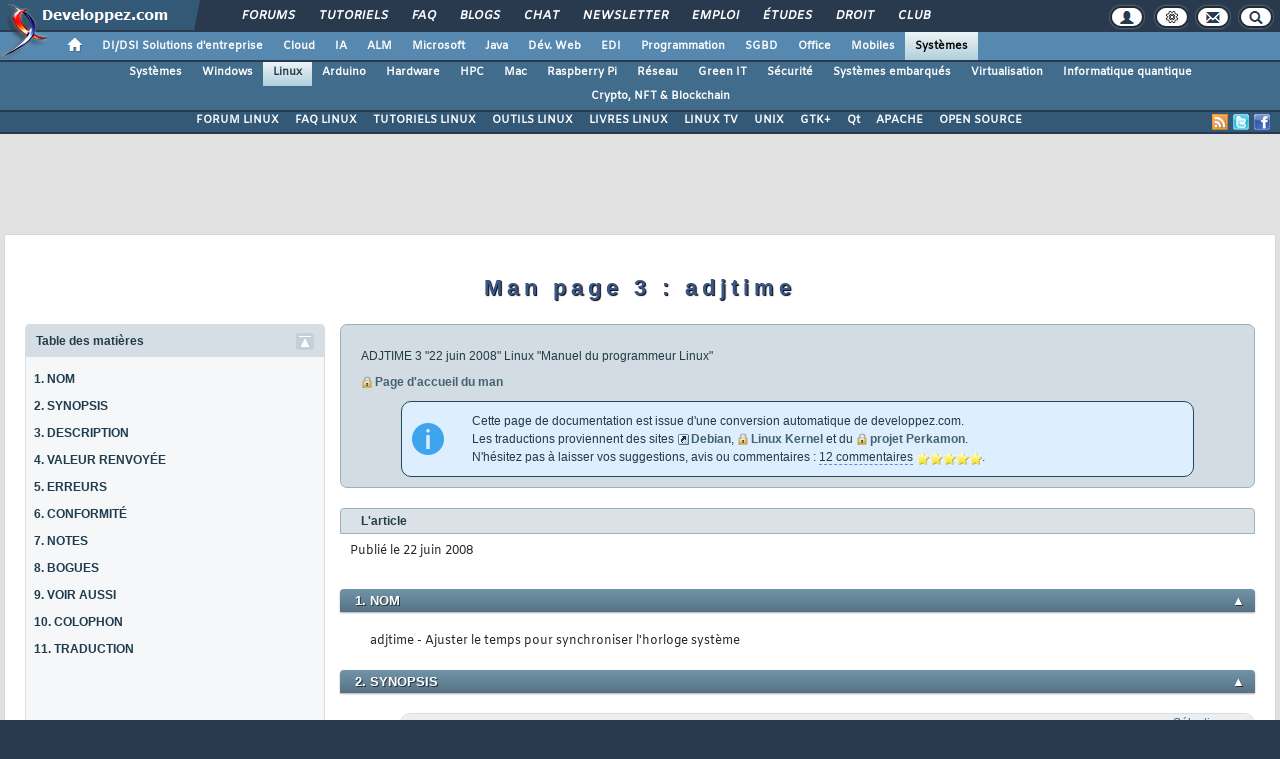

--- FILE ---
content_type: text/html, charset=utf-8
request_url: https://man.developpez.com/man3/adjtime/
body_size: 44412
content:
<!DOCTYPE html>
<html lang="fr" prefix="og: http://ogp.me/ns#">
<head>
<!-- Google tag (gtag.js) -->
<script async src="https://www.googletagmanager.com/gtag/js?id=G-KP5YVWZDRL"></script>
<script>
  window.dataLayer = window.dataLayer || [];
  function gtag(){dataLayer.push(arguments);}
  gtag('js', new Date());

  gtag('config', 'G-KP5YVWZDRL');
</script>
	<meta charset="utf-8">
	<title>Man page 3 : adjtime</title>
	<link rel="canonical" href="https://man.developpez.com/man3/adjtime/">
	<meta name="generator" content="developpez-com">
	<meta name="description" content="Man page 3 : adjtime">
	<meta property="og:type" content="article" />
	<meta property="og:title" content="Man page 3 : adjtime" />
	<meta property="og:image" content="https://www.developpez.com/template/images/logo.png" />
	<meta property="og:url" content="https://man.developpez.com/man3/adjtime/" />
	<meta property="og:locale" content="fr_FR" />
	<meta property="og:site_name" content="Developpez.com" />
	<meta property="twitter:card" content="summary" />
	<meta property="twitter:url" content="https://man.developpez.com/man3/adjtime/" />
	<meta property="twitter:description" content="Man page 3 : adjtime" />
	<meta property="twitter:title" content="Man page 3 : adjtime" />
	<meta property="twitter:image" content="https://www.developpez.com/template/images/logo.png" />
	<script src="/template/scripts/jquery-3.4.1.js"></script>
	<script src="/template/scripts/bootstrap/popper.js"></script>
	<script src="/template/scripts/bootstrap/bootstrap.bundle.min.js"></script>
	<script src="/template/scripts/bootstrap/bootstrap.js"></script>
	<link rel="stylesheet" href="/template/css/bootstrap/bootstrap.css" />
	<link rel="stylesheet" href="/template/css/bootstrap/bootstrap-social.css" />
	<link rel="stylesheet" href="/template/fonts/fontawesome/css/all.min.css" />
	<link rel="stylesheet" href="/template/fonts/fontawesome/css/fontawesome.min.css" />
	<script async src="https://www.developpez.com/ws/compteurarticle"></script>
	<script async src="https://www.developpez.com/ws/pageview/url/man,man3,adjtime/"></script>
<!-- InMobi Choice. Consent Manager Tag v3.0 (for TCF 2.2) -->
<script type="text/javascript" async=true>
(function() {
  var host = 'developpez.com';
  var element = document.createElement('script');
  var firstScript = document.getElementsByTagName('script')[0];
  var url = 'https://cmp.inmobi.com'
    .concat('/choice/', 'rZ6Mx73PT_R7Q', '/', host, '/choice.js?tag_version=V3');
  var uspTries = 0;
  var uspTriesLimit = 3;
  element.async = true;
  element.type = 'text/javascript';
  element.src = url;

  firstScript.parentNode.insertBefore(element, firstScript);

  function makeStub() {
    var TCF_LOCATOR_NAME = '__tcfapiLocator';
    var queue = [];
    var win = window;
    var cmpFrame;

    function addFrame() {
      var doc = win.document;
      var otherCMP = !!(win.frames[TCF_LOCATOR_NAME]);

      if (!otherCMP) {
        if (doc.body) {
          var iframe = doc.createElement('iframe');

          iframe.style.cssText = 'display:none';
          iframe.name = TCF_LOCATOR_NAME;
          doc.body.appendChild(iframe);
        } else {
          setTimeout(addFrame, 5);
        }
      }
      return !otherCMP;
    }

    function tcfAPIHandler() {
      var gdprApplies;
      var args = arguments;

      if (!args.length) {
        return queue;
      } else if (args[0] === 'setGdprApplies') {
        if (
          args.length > 3 &&
          args[2] === 2 &&
          typeof args[3] === 'boolean'
        ) {
          gdprApplies = args[3];
          if (typeof args[2] === 'function') {
            args[2]('set', true);
          }
        }
      } else if (args[0] === 'ping') {
        var retr = {
          gdprApplies: gdprApplies,
          cmpLoaded: false,
          cmpStatus: 'stub'
        };

        if (typeof args[2] === 'function') {
          args[2](retr);
        }
      } else {
        if(args[0] === 'init' && typeof args[3] === 'object') {
          args[3] = Object.assign(args[3], { tag_version: 'V3' });
        }
        queue.push(args);
      }
    }

    function postMessageEventHandler(event) {
      var msgIsString = typeof event.data === 'string';
      var json = {};

      try {
        if (msgIsString) {
          json = JSON.parse(event.data);
        } else {
          json = event.data;
        }
      } catch (ignore) {}

      var payload = json.__tcfapiCall;

      if (payload) {
        window.__tcfapi(
          payload.command,
          payload.version,
          function(retValue, success) {
            var returnMsg = {
              __tcfapiReturn: {
                returnValue: retValue,
                success: success,
                callId: payload.callId
              }
            };
            if (msgIsString) {
              returnMsg = JSON.stringify(returnMsg);
            }
            if (event && event.source && event.source.postMessage) {
              event.source.postMessage(returnMsg, '*');
            }
          },
          payload.parameter
        );
      }
    }

    while (win) {
      try {
        if (win.frames[TCF_LOCATOR_NAME]) {
          cmpFrame = win;
          break;
        }
      } catch (ignore) {}

      if (win === window.top) {
        break;
      }
      win = win.parent;
    }
    if (!cmpFrame) {
      addFrame();
      win.__tcfapi = tcfAPIHandler;
      win.addEventListener('message', postMessageEventHandler, false);
    }
  };

  makeStub();

  var uspStubFunction = function() {
    var arg = arguments;
    if (typeof window.__uspapi !== uspStubFunction) {
      setTimeout(function() {
        if (typeof window.__uspapi !== 'undefined') {
          window.__uspapi.apply(window.__uspapi, arg);
        }
      }, 500);
    }
  };

  var checkIfUspIsReady = function() {
    uspTries++;
    if (window.__uspapi === uspStubFunction && uspTries < uspTriesLimit) {
      console.warn('USP is not accessible');
    } else {
      clearInterval(uspInterval);
    }
  };

  if (typeof window.__uspapi === 'undefined') {
    window.__uspapi = uspStubFunction;
    var uspInterval = setInterval(checkIfUspIsReady, 6000);
  }
})();
</script>
<!-- End InMobi Choice. Consent Manager Tag v3.0 (for TCF 2.2) -->
	<script async="async" src="https://www.googletagservices.com/tag/js/gpt.js"></script>
	<script>
		var googletag = googletag || {};
		googletag.cmd = googletag.cmd || [];
	</script>
	<script async src="//pagead2.googlesyndication.com/pagead/js/adsbygoogle.js"></script>
	<link rel="shortcut icon" type="image/x-icon" href="/template/favicon.ico" />
	<link rel="image_src" href="https://www.developpez.com/facebook-icon.png" />
	<link rel="stylesheet" type="text/css" href="/template/css/gabarit.css?1740155048" />
	<link rel="stylesheet" type="text/css" media="print" href="/template/css/printer.css" />
	<script src="/template/scripts/gabarit.js?1740155048"></script>
	<link rel="stylesheet" type="text/css" media="screen" href="/template/kit/developpez-kit-generation.css?1645957229" />
	<link rel="stylesheet" type="text/css" media="screen" href="/template/kit/code.css?1667917284" />
	<link rel="stylesheet" type="text/css" media="screen" href="/template/kit/lightbox.2.51.css?1630596297" />
	<script src="/template/kit/developpez-kit-generation.js"></script>
	<script src="/template/kit/lightbox.2.51.js"></script>
	<script src="/template/kit/fonctions-kit.js"></script>
	<!--[if lt IE 9]>
	<script src="/template/kit/html5_ie.js"></script>
	<![endif]-->
	<!--[if IE 9]><link rel="stylesheet" type="text/css" href="/template/kit/ie9.css" /><![endif]-->
	<!--[if IE 8]><link rel="stylesheet" type="text/css" href="/template/kit/ie8.css" /><![endif]-->
	<!--[if lt IE 9]><link rel="stylesheet" type="text/css" href="/template/kit/ie.css" /><![endif]-->
	<!--[if IE 7]><link rel="stylesheet" type="text/css" href="/template/kit/ie7.css" /><![endif]-->
	<!--[if lte IE 6]><link rel="stylesheet" type="text/css" href="/template/kit/ie6.css" /><![endif]-->
	<!--[if lt IE 9]><script type="text/javascript" src="/template/kit/html5_ie.js"></script><![endif]-->

</head>
<body>
	<header>

	<div id="gabarit_b1">
		<div id="gabarit_connexion">
	<form>
		<div><span>Identifiant</span><input type="text" class="form_input form-control" id="formloginConnexion" /><span>Mot de passe</span><input type="password" class="form_input form-control" id="formpassConnexion"/><input type="button" value="Connexion" id="formbuttonConnexion" class="btn btn-primary" /><div id="loadingConnexion" class="spinner-border text-light" role="status"><span class="sr-only">Loading...</span></div></div><a id="mdpoublier" href="http://www.developpez.net/forums/login.php?do=lostpw">Mot de passe oublié ?</a><a id="inscriptionConnexion" href="https://www.developpez.net/forums/inscription/" class="btn btn-primary">Je m'inscris ! (gratuit)</a>	
	</form>
</div>		<div id="gabarit-barreRecherche" style="display:none;"><form action="https://www.google.fr" target="_blank">
  <div>
    <input type="hidden" name="cx" value="partner-pub-8110924381468607:6449306375" />
    <input type="hidden" name="ie" value="UTF-8" />
    <input type="text" name="q" size="12" />
    <input type="submit" name="sa" value="Rechercher" />
  </div>
</form></div>
<div id="gabarit-new-logo" role="gabarit-accueil">
	<a href="https://www.developpez.com"><img src="/template/images/logo-dvp-h55.png" alt="logo dvp" width="48" height="55" /></a>
	<a href="https://www.developpez.com"><span class="dvp"></span></a>
	<span class="triangle"></span>
</div>
<div id="gabarit_recherche">
	<div class="gabarit-btn-menu profil dn" role="gabarit-profil" title="Se connecter"></div>
	<div class="gabarit-btn-menu profil dn" role="gabarit-connecter"><span></span>
	<a id="gabaritRepereLogout" class="btn btn-primary" title="Se déconnecter"></a></div>
	<div class="gabarit-btn-menu options" role="gabarit-options" title="Options"></div>
	<div class="gabarit-btn-menu contacts" role="gabarit-contacts" title="Nous contacter"></div>
	<div class="gabarit-btn-menu recherche" role="gabarit-recherche" title="Rechercher"></div>
</div>

<div id="gabarit_superieur">
	<nav>
	<ul>
		<li><a href="https://www.developpez.net/forums/" title="">Forums</a></li>
		<li><a href="https://general.developpez.com/cours/" title="">Tutoriels</a></li>
		<li><a href="https://general.developpez.com/faq/" title="">FAQ</a></li>
		<li><a href="https://www.developpez.net/forums/blogs/" title="">Blogs</a></li>
		<li><a href="https://chat.developpez.com/" title="">Chat</a></li>
		<li><a href="https://www.developpez.com/newsletter/">Newsletter</a></li>
		<li><a href="https://emploi.developpez.com/" title="">Emploi</a></li>
		<li><a href="https://etudes.developpez.com/">Études</a></li>
		<li><a href="https://droit.developpez.com/" title="">Droit</a></li>
		<li><a href="https://club.developpez.com/">Club</a></li>
	</ul>
	</nav>
</div>	</div>
	<nav>

<ul id="gabarit_menu" style="padding-left:56px;">
	<li><a href="https://www.developpez.com" data-idrub="1" data-niv="1" style="padding:0;"><div id="gabarit_home"></div></a>
			</li>
	<li><a href="https://solutions-entreprise.developpez.com" data-idrub="86" data-niv="1">DI/DSI Solutions d&#039;entreprise<!----></a>
			<ul class="gabarit_sousmenu">
				<li><a href="https://solutions-entreprise.developpez.com" data-idrub="86" data-niv="2">DI/DSI Solutions d&#039;entreprise</a></li>
				<li><a href="https://big-data.developpez.com" data-idrub="126" data-niv="2">Big Data</a></li>
				<li><a href="https://bpm.developpez.com" data-idrub="134" data-niv="2">BPM</a></li>
				<li><a href="https://business-intelligence.developpez.com" data-idrub="61" data-niv="2">Business Intelligence</a></li>
				<li><a href="https://data-science.developpez.com" data-idrub="151" data-niv="2">Data Science</a></li>
				<li><a href="https://solutions-entreprise.developpez.com/erp-pgi/presentation-erp-pgi/" data-idrub="91" data-niv="2">ERP / PGI</a></li>
				<li><a href="https://crm.developpez.com" data-idrub="92" data-niv="2">CRM</a></li>
				<li><a href="https://sas.developpez.com" data-idrub="93" data-niv="2">SAS</a></li>
				<li><a href="https://sap.developpez.com" data-idrub="106" data-niv="2">SAP</a></li>
				<li><a href="https://securite.developpez.com" data-idrub="40" data-niv="2">Sécurité</a></li>
				<li><a href="https://droit.developpez.com" data-idrub="132" data-niv="2">Droit informatique et entreprise</a></li>
				<li><a href="https://onlyoffice.developpez.com" data-idrub="149" data-niv="2">OnlyOffice</a></li>
			</ul></li>
	<li><a href="https://cloud-computing.developpez.com" data-idrub="103" data-niv="1">Cloud<!----></a>
			<ul class="gabarit_sousmenu">
				<li><a href="https://cloud-computing.developpez.com" data-idrub="103" data-niv="2">Cloud Computing</a></li>
				<li><a href="https://oracle.developpez.com" data-idrub="25" data-niv="2">Oracle</a></li>
				<li><a href="https://windows-azure.developpez.com" data-idrub="107" data-niv="2">Azure</a></li>
				<li><a href="https://ibmcloud.developpez.com" data-idrub="135" data-niv="2">IBM Cloud</a></li>
			</ul></li>
	<li><a href="https://intelligence-artificielle.developpez.com" data-idrub="143" data-niv="1">IA<!----></a>
			<ul class="gabarit_sousmenu">
				<li><a href="https://intelligence-artificielle.developpez.com" data-idrub="143" data-niv="2">Intelligence artificielle</a></li>
			</ul></li>
	<li><a href="https://alm.developpez.com" data-idrub="42" data-niv="1">ALM<!--<span class="gabarit_tooltip">Cycle de vie du logiciel</span>--></a>
			<ul class="gabarit_sousmenu">
				<li><a href="https://alm.developpez.com" data-idrub="42" data-niv="2">ALM</a></li>
				<li><a href="https://agile.developpez.com" data-idrub="146" data-niv="2">Agile</a></li>
				<li><a href="https://merise.developpez.com" data-idrub="43" data-niv="2">Merise</a></li>
				<li><a href="https://uml.developpez.com" data-idrub="12" data-niv="2">UML</a></li>
			</ul></li>
	<li><a href="https://microsoft.developpez.com" data-idrub="150" data-niv="1">Microsoft<!----></a>
			<ul class="gabarit_sousmenu">
				<li><a href="https://microsoft.developpez.com" data-idrub="150" data-niv="2">Microsoft</a></li>
				<li><a href="https://dotnet.developpez.com" data-idrub="20" data-niv="2">.NET</a></li>
				<li><a href="https://office.developpez.com" data-idrub="54" data-niv="2">Microsoft Office</a></li>
				<li><a href="https://visualstudio.developpez.com" data-idrub="84" data-niv="2">Visual Studio</a></li>
				<li><a href="https://windows.developpez.com" data-idrub="17" data-niv="2">Windows</a></li>
				<li><a href="https://dotnet.developpez.com/aspnet/" data-idrub="83" data-niv="2">ASP.NET</a></li>
				<li><a href="https://typescript.developpez.com" data-idrub="127" data-niv="2">TypeScript</a></li>
				<li><a href="https://dotnet.developpez.com/csharp/" data-idrub="81" data-niv="2">C#</a></li>
				<li><a href="https://dotnet.developpez.com/vbnet/" data-idrub="82" data-niv="2">VB.NET</a></li>
				<li><a href="https://windows-azure.developpez.com" data-idrub="107" data-niv="2">Azure</a></li>
			</ul></li>
	<li><a href="https://java.developpez.com" data-idrub="4" data-niv="1">Java<!--<span class="gabarit_tooltip">Plateforme et langage Java</span>--></a>
			<ul class="gabarit_sousmenu">
				<li><a href="https://java.developpez.com" data-idrub="4" data-niv="2">Java</a></li>
				<li><a href="https://javaweb.developpez.com" data-idrub="97" data-niv="2">Java Web</a></li>
				<li><a href="https://spring.developpez.com" data-idrub="87" data-niv="2">Spring</a></li>
				<li><a href="https://android.developpez.com" data-idrub="95" data-niv="2">Android</a></li>
				<li><a href="https://eclipse.developpez.com" data-idrub="55" data-niv="2">Eclipse</a></li>
				<li><a href="https://netbeans.developpez.com" data-idrub="66" data-niv="2">NetBeans</a></li>
			</ul></li>
	<li><a href="https://web.developpez.com" data-idrub="8" data-niv="1">Dév. Web<!--<span class="gabarit_tooltip">Développement Web et Webmarketing</span>--></a>
			<ul class="gabarit_sousmenu">
				<li><a href="https://web.developpez.com" data-idrub="8" data-niv="2">Développement et hébergement Web</a></li>
				<li><a href="https://ajax.developpez.com" data-idrub="85" data-niv="2">AJAX</a></li>
				<li><a href="https://apache.developpez.com" data-idrub="71" data-niv="2">Apache</a></li>
				<li><a href="https://asp.developpez.com" data-idrub="10" data-niv="2">ASP</a></li>
				<li><a href="https://css.developpez.com" data-idrub="51" data-niv="2">CSS</a></li>
				<li><a href="https://dart.developpez.com" data-idrub="125" data-niv="2">Dart</a></li>
				<li><a href="https://flash.developpez.com" data-idrub="41" data-niv="2">Flash / Flex</a></li>
				<li><a href="https://javascript.developpez.com" data-idrub="45" data-niv="2">JavaScript</a></li>
				<li><a href="https://nodejs.developpez.com" data-idrub="141" data-niv="2">NodeJS</a></li>
				<li><a href="https://php.developpez.com" data-idrub="9" data-niv="2">PHP</a></li>
				<li><a href="https://ruby.developpez.com" data-idrub="53" data-niv="2">Ruby &amp; Rails</a></li>
				<li><a href="https://typescript.developpez.com" data-idrub="127" data-niv="2">TypeScript</a></li>
				<li><a href="https://web-semantique.developpez.com" data-idrub="111" data-niv="2">Web sémantique</a></li>
				<li><a href="https://webmarketing.developpez.com" data-idrub="80" data-niv="2">Webmarketing</a></li>
				<li><a href="https://xhtml.developpez.com" data-idrub="50" data-niv="2">(X)HTML</a></li>
			</ul></li>
	<li><a href="https://edi.developpez.com" data-idrub="90" data-niv="1">EDI<!--<span class="gabarit_tooltip">Environnements de Développement Intégré</span>--></a>
			<ul class="gabarit_sousmenu">
				<li><a href="https://edi.developpez.com" data-idrub="90" data-niv="2">EDI</a></li>
				<li><a href="https://4d.developpez.com" data-idrub="39" data-niv="2">4D</a></li>
				<li><a href="https://delphi.developpez.com" data-idrub="2" data-niv="2">Delphi</a></li>
				<li><a href="https://eclipse.developpez.com" data-idrub="55" data-niv="2">Eclipse</a></li>
				<li><a href="https://jetbrains.developpez.com" data-idrub="144" data-niv="2">JetBrains</a></li>
				<li><a href="https://labview.developpez.com" data-idrub="72" data-niv="2">LabVIEW</a></li>
				<li><a href="https://netbeans.developpez.com" data-idrub="66" data-niv="2">NetBeans</a></li>
				<li><a href="https://matlab.developpez.com" data-idrub="58" data-niv="2">MATLAB</a></li>
				<li><a href="https://scilab.developpez.com" data-idrub="120" data-niv="2">Scilab</a></li>
				<li><a href="https://visualstudio.developpez.com" data-idrub="84" data-niv="2">Visual Studio</a></li>
				<li><a href="https://wind.developpez.com" data-idrub="74" data-niv="2">WinDev</a></li>
				<li><a href="https://vb.developpez.com" data-idrub="5" data-niv="2">Visual Basic 6</a></li>
				<li><a href="https://lazarus.developpez.com" data-idrub="96" data-niv="2">Lazarus</a></li>
				<li><a href="https://qt-creator.developpez.com" data-idrub="109" data-niv="2">Qt Creator</a></li>
			</ul></li>
	<li><a href="https://programmation.developpez.com" data-idrub="119" data-niv="1">Programmation<!--<span class="gabarit_tooltip">Programmation et langages de programmation applicatifs</span>--></a>
			<ul class="gabarit_sousmenu">
				<li><a href="https://programmation.developpez.com" data-idrub="119" data-niv="2">Programmation</a></li>
				<li><a href="https://algo.developpez.com" data-idrub="47" data-niv="2">Débuter - Algorithmique</a></li>
				<li><a href="https://jeux.developpez.com" data-idrub="38" data-niv="2">2D - 3D - Jeux</a></li>
				<li><a href="https://asm.developpez.com" data-idrub="16" data-niv="2">Assembleur</a></li>
				<li><a href="https://c.developpez.com" data-idrub="3" data-niv="2">C</a></li>
				<li><a href="https://cpp.developpez.com" data-idrub="59" data-niv="2">C++</a></li>
				<li><a href="https://dotnet.developpez.com/csharp/" data-idrub="81" data-niv="2">C#</a></li>
				<li><a href="https://d.developpez.com" data-idrub="123" data-niv="2">D</a></li>
				<li><a href="https://go.developpez.com" data-idrub="124" data-niv="2">Go</a></li>
				<li><a href="https://kotlin.developpez.com" data-idrub="145" data-niv="2">Kotlin</a></li>
				<li><a href="https://objective-c.developpez.com" data-idrub="117" data-niv="2">Objective C</a></li>
				<li><a href="https://pascal.developpez.com" data-idrub="7" data-niv="2">Pascal</a></li>
				<li><a href="https://perl.developpez.com" data-idrub="29" data-niv="2">Perl</a></li>
				<li><a href="https://python.developpez.com" data-idrub="27" data-niv="2">Python</a></li>
				<li><a href="https://rust.developpez.com" data-idrub="137" data-niv="2">Rust</a></li>
				<li><a href="https://swift.developpez.com" data-idrub="128" data-niv="2">Swift</a></li>
				<li><a href="https://qt.developpez.com" data-idrub="65" data-niv="2">Qt</a></li>
				<li><a href="https://xml.developpez.com" data-idrub="11" data-niv="2">XML</a></li>
				<li><a href="https://general.developpez.com/cours/" data-idrub="21" data-niv="2">Autres</a></li>
			</ul></li>
	<li><a href="https://sgbd.developpez.com" data-idrub="13" data-niv="1">SGBD<!--<span class="gabarit_tooltip">Systèmes de Gestion de Bases de Données</span>--></a>
			<ul class="gabarit_sousmenu">
				<li><a href="https://sgbd.developpez.com" data-idrub="13" data-niv="2">SGBD &amp; SQL</a></li>
				<li><a href="https://4d.developpez.com" data-idrub="39" data-niv="2">4D</a></li>
				<li><a href="https://access.developpez.com" data-idrub="19" data-niv="2">Access</a></li>
				<li><a href="https://big-data.developpez.com" data-idrub="126" data-niv="2">Big Data</a></li>
				<li><a href="https://data-science.developpez.com" data-idrub="151" data-niv="2">Data Science</a></li>
				<li><a href="https://db2.developpez.com" data-idrub="36" data-niv="2">DB2</a></li>
				<li><a href="https://firebird.developpez.com" data-idrub="73" data-niv="2">Firebird</a></li>
				<li><a href="https://interbase.developpez.com" data-idrub="32" data-niv="2">InterBase</a></li>
				<li><a href="https://mysql.developpez.com" data-idrub="31" data-niv="2">MySQL</a></li>
				<li><a href="https://nosql.developpez.com" data-idrub="114" data-niv="2">NoSQL</a></li>
				<li><a href="https://postgresql.developpez.com" data-idrub="33" data-niv="2">PostgreSQL</a></li>
				<li><a href="https://oracle.developpez.com" data-idrub="25" data-niv="2">Oracle</a></li>
				<li><a href="https://sybase.developpez.com" data-idrub="37" data-niv="2">Sybase</a></li>
				<li><a href="https://sqlserver.developpez.com" data-idrub="34" data-niv="2">SQL-Server</a></li>
				<li><a href="https://mongodb.developpez.com" data-idrub="148" data-niv="2">MongoDB</a></li>
			</ul></li>
	<li><a href="https://office.developpez.com" data-idrub="54" data-niv="1">Office<!--<span class="gabarit_tooltip">Bureautique pour l'entreprise</span>--></a>
			<ul class="gabarit_sousmenu">
				<li><a href="https://office.developpez.com" data-idrub="54" data-niv="2">Microsoft Office</a></li>
				<li><a href="https://access.developpez.com" data-idrub="19" data-niv="2">Access</a></li>
				<li><a href="https://excel.developpez.com" data-idrub="75" data-niv="2">Excel</a></li>
				<li><a href="https://word.developpez.com" data-idrub="76" data-niv="2">Word</a></li>
				<li><a href="https://outlook.developpez.com" data-idrub="77" data-niv="2">Outlook</a></li>
				<li><a href="https://powerpoint.developpez.com" data-idrub="78" data-niv="2">PowerPoint</a></li>
				<li><a href="https://sharepoint.developpez.com" data-idrub="79" data-niv="2">SharePoint</a></li>
				<li><a href="https://project.developpez.com" data-idrub="99" data-niv="2">Microsoft Project</a></li>
				<li><a href="https://openoffice-libreoffice.developpez.com" data-idrub="116" data-niv="2">OpenOffice &amp; LibreOffice</a></li>
				<li><a href="https://onlyoffice.developpez.com" data-idrub="149" data-niv="2">OnlyOffice</a></li>
			</ul></li>
	<li><a href="https://mobiles.developpez.com" data-idrub="94" data-niv="1">Mobiles<!--<span class="gabarit_tooltip">Logiciels et matériels mobiles</span>--></a>
			<ul class="gabarit_sousmenu">
				<li><a href="https://mobiles.developpez.com" data-idrub="94" data-niv="2">Mobiles</a></li>
				<li><a href="https://android.developpez.com" data-idrub="95" data-niv="2">Android</a></li>
				<li><a href="https://ios.developpez.com" data-idrub="101" data-niv="2">iOS</a></li>
			</ul></li>
	<li><a href="https://systeme.developpez.com" data-idrub="30" data-niv="1" class="gabarit_selection">Systèmes<!--<span class="gabarit_tooltip">Logiciels et matériels systèmes</span>--></a>
			<ul class="gabarit_sousmenu">
				<li><a href="https://systeme.developpez.com" data-idrub="30" data-niv="2">Systèmes</a></li>
				<li><a href="https://windows.developpez.com" data-idrub="17" data-niv="2">Windows</a></li>
				<li><a href="https://linux.developpez.com" data-idrub="18" data-niv="2">Linux</a></li>
				<li><a href="https://arduino.developpez.com" data-idrub="142" data-niv="2">Arduino</a></li>
				<li><a href="https://hardware.developpez.com" data-idrub="64" data-niv="2">Hardware</a></li>
				<li><a href="https://hpc.developpez.com" data-idrub="139" data-niv="2">HPC</a></li>
				<li><a href="https://mac.developpez.com" data-idrub="57" data-niv="2">Mac</a></li>
				<li><a href="https://raspberry-pi.developpez.com" data-idrub="131" data-niv="2">Raspberry Pi</a></li>
				<li><a href="https://reseau.developpez.com" data-idrub="70" data-niv="2">Réseau</a></li>
				<li><a href="https://green-it.developpez.com" data-idrub="104" data-niv="2">Green IT</a></li>
				<li><a href="https://securite.developpez.com" data-idrub="40" data-niv="2">Sécurité</a></li>
				<li><a href="https://embarque.developpez.com" data-idrub="110" data-niv="2">Systèmes embarqués</a></li>
				<li><a href="https://virtualisation.developpez.com" data-idrub="108" data-niv="2">Virtualisation</a></li>
				<li><a href="https://quantique.developpez.com" data-idrub="153" data-niv="2">Informatique quantique</a></li>
				<li><a href="https://crypto.developpez.com" data-idrub="154" data-niv="2">Crypto, NFT &amp; Blockchain</a></li>
			</ul></li>
</ul>

<ul id="gabarit_barre1"><li><a href="https://systeme.developpez.com">Systèmes</a></li><li><a href="https://windows.developpez.com">Windows</a></li><li class="gabarit_selection"><a href="https://linux.developpez.com">Linux</a></li><li><a href="https://arduino.developpez.com">Arduino</a></li><li><a href="https://hardware.developpez.com">Hardware</a></li><li><a href="https://hpc.developpez.com">HPC</a></li><li><a href="https://mac.developpez.com">Mac</a></li><li><a href="https://raspberry-pi.developpez.com">Raspberry Pi</a></li><li><a href="https://reseau.developpez.com">Réseau</a></li><li><a href="https://green-it.developpez.com">Green IT</a></li><li><a href="https://securite.developpez.com">Sécurité</a></li><li><a href="https://embarque.developpez.com">Systèmes embarqués</a></li><li><a href="https://virtualisation.developpez.com">Virtualisation</a></li><li><a href="https://quantique.developpez.com">Informatique quantique</a></li><li><a href="https://crypto.developpez.com">Crypto, NFT &amp; Blockchain</a></li></ul>

<div id="gabarit_barre2">
	<a class="gabarit_social gabarit_facebook" href="http://www.facebook.com/pages/Linux/115293835150068" target="_blank" title="Retrouver Developpez sur Facebook"></a>
	<a class="gabarit_social gabarit_twitter" href="http://twitter.com/Linux_DVP" target="_blank" title="Retrouver Developpez sur Twitter"></a>
	<a class="gabarit_social gabarit_rss" href="http://linux.developpez.com/index/rss" target="_blank" title="Flux RSS"></a>
	<ul>
<li><a href="https://www.developpez.net/forums/f17/hardware-systemes-logiciels/linux/">FORUM LINUX</a></li><li><a href="https://linux.developpez.com/faq/">FAQ LINUX</a></li><li><a href="https://linux.developpez.com/cours/">TUTORIELS LINUX</a></li><li><a href="https://linux.developpez.com/telecharger/">OUTILS LINUX</a></li><li><a href="https://linux.developpez.com/livres/">LIVRES LINUX</a></li><li><a href="http://linux.developpez.tv">LINUX TV</a></li><li><a href="http://unix.developpez.com">UNIX</a></li><li><a href="http://gtk.developpez.com">GTK+</a></li><li><a href="http://qt.developpez.com">Qt</a></li><li><a href="http://apache.developpez.com">APACHE</a></li><li><a href="http://open-source.developpez.com">OPEN SOURCE</a></li>	</ul>
</div>

</nav>


	</header>
	<section>

	<div id="gabarit_pubBB">
		<div id="mf18xb0n" class="dvpb0" style="display: inline-block; width: 728px; height: 90px"></div>
	</div>

	<div class="contenuPage">
		<article class="ArticleComplet" itemscope itemtype="http://schema.org/Article">
<meta itemprop="genre" content="informatique"/>
<meta itemprop="inLanguage" content="fr-FR"/>
		<h1 class="titre-article" itemprop="name">Man page 3 : adjtime</h1><section>

<nav class="nav-sommaire" role="navigation">
<h2 class="TitreHeader ToggleGecko">Table des mati&egrave;res<img class="ToggleImgPlier" title="Plier" alt="Plier" src="/template/kit/fleche-haut-bleue.png"/><img class="ToggleImgDeplier" title="Déplier" alt="Déplier" src="/template/kit/fleche-bas-bleue.png" style="display:none;"/></h2>
<ul id="nav_sommaire_ul_principal" class="nav-sommaire-ul">
		<li><a class="summaryIndent0" href="#L1">1.  NOM</a></li>
		<li><a class="summaryIndent0" href="#L2">2.  SYNOPSIS </a></li>
		<li><a class="summaryIndent0" href="#L3">3.  DESCRIPTION </a></li>
		<li><a class="summaryIndent0" href="#L4">4.  VALEUR RENVOYÉE </a></li>
		<li><a class="summaryIndent0" href="#L5">5.  ERREURS </a></li>
		<li><a class="summaryIndent0" href="#L6">6.  CONFORMITÉ </a></li>
		<li><a class="summaryIndent0" href="#L7">7.  NOTES </a></li>
		<li><a class="summaryIndent0" href="#L8">8.  BOGUES </a></li>
		<li><a class="summaryIndent0" href="#L9">9.  VOIR AUSSI </a></li>
		<li><a class="summaryIndent0" href="#L10">10.  COLOPHON </a></li>
		<li><a class="summaryIndent0" href="#L11">11.  TRADUCTION </a></li>
	</ul></nav>

<div class="contenu">

<section itemprop="about" class="SectionSynopsis">
		<p>ADJTIME 3 "22 juin 2008" Linux "Manuel du programmeur Linux"</p>
		<p>
			<a class="lienArticle https" href="https://man.developpez.com/">Page d'accueil du man</a>
		</p>
		<p class="imgtext-info">
		Cette page de documentation est issue d'une conversion automatique de developpez.com.<br/>
		Les traductions proviennent des sites <a class="lienArticle simple" href="http://www.debian.org/">Debian</a>, <a class="lienArticle https" href="https://www.kernel.org/">Linux Kernel</a> et du <a class="lienArticle https" href="https://traduc.org/perkamon/Presentation">projet Perkamon</a>.<br/>
		N'hésitez pas à laisser vos suggestions, avis ou commentaires : <a class="lienforum" href="https://www.developpez.net/forums/showthread.php?t=1371865">12&nbsp;commentaires</a> <img src="https://www.developpez.com/template/kit/kitstars-5-0.png" width="66" height="14" style="border: none" alt="Donner une note &agrave; l&acute;article (5)"/>.
		</p>
	<p class="TextNbrVues">Article lu <span id="NbrVues">&nbsp;</span> fois.</p></section><div class="InfoAuthArtBook">
<section class="SectionInformationArticle">
<h2 class="TitreHeader">L'article</h2>

<p class="InfoArticle">Publi&eacute;&nbsp;le&nbsp;<span itemprop="datePublished">22 juin 2008 </span></p><p/>
</section></div><section itemprop="articleBody" class="articleBody">
		
		<h2 class="TitreSection0" id="L1">1.  NOM<a class="HautPage" href="#" title="Haut de page">&#9650;</a></h2><div class="BlocSection0">
			
			<p>adjtime - Ajuster le temps pour synchroniser l'horloge système </p>
		</div>
		
		<h2 class="TitreSection0" id="L2">2.  SYNOPSIS <a class="HautPage" href="#" title="Haut de page">&#9650;</a></h2><div class="BlocSection0">
			
			<div class="code_et_titre"><div class="titre_des_codes" id="IdTitreCode-d0e140">&nbsp;<div class="selectionner_code"><span class="selectionner_code LienSelectionne" id="code-d0e140" onclick="selectionCode('contenuCoded0e140', 'IdTitreCode-d0e140');">S&eacute;lectionnez</span></div></div><pre class="code_uniquement" style="overflow:auto;"><code id="contenuCoded0e140" class="contenuCode"><code class="c_keyword3">int</code> <code class="c_function">adjtime</code><code class="c_operator">(</code><code class="c_keyword1">const</code> <code class="c_keyword3">struct</code> timeval <code class="c_operator">*</code>delta, <code class="c_keyword3">struct</code> timeval <code class="c_operator">*</code>olddelta);</code></pre></div>
			<p><br/><br/> Exigences de macros de test de fonctionnalités pour la glibc (consultez <a class="lienArticle https" href="https://man.developpez.com/man7/feature_test_macros/" target="_blank">feature_test_macros</a>(7)) : <br/><br/> <b>adjtime</b>() : _BSD_SOURCE </p>
		</div>
		
		<h2 class="TitreSection0" id="L3">3.  DESCRIPTION <a class="HautPage" href="#" title="Haut de page">&#9650;</a></h2><div class="BlocSection0">
			
			<p>La fonction <b>adjtime</b>() ajuste graduellement l'horloge système (comme renvoyée par <a class="lienArticle https" href="https://man.developpez.com/man2/gettimeofday/" target="_blank">gettimeofday</a>(2)). La quantité de temps avec laquelle l'horloge système doit être ajustée est spécifiée par la structure pointée par <span class="italique">delta</span>. Cette structure a la forme suivante : </p>
			<div class="code_et_titre"><div class="titre_des_codes" id="IdTitreCode-d0e196">&nbsp;<div class="selectionner_code"><span class="selectionner_code LienSelectionne" id="code-d0e196" onclick="selectionCode('contenuCoded0e196', 'IdTitreCode-d0e196');">S&eacute;lectionnez</span></div></div><pre class="code_uniquement" style="overflow:auto;"><code id="contenuCoded0e196" class="contenuCode"><code class="c_keyword3">struct</code> timeval <code class="c_operator">{</code>
    time_t      tv_sec;     <code class="c_comment2">/* secondes */</code>
    suseconds_t tv_usec;    <code class="c_comment2">/* microsecondes */</code>
<code class="c_operator">}</code>;</code></pre></div>
			<p>Si l'ajustement dans <span class="italique">delta</span> est positif, alors l'horloge système est accélérée d'un faible pourcentage (par exemple, en ajoutant une petite quantité de temps à chaque seconde de l'horloge) jusqu'à ce que l'ajustement soit réalisé. Si l'ajustement dans <span class="italique">delta</span> est négatif, l'horloge est ralentie selon le même procédé.  Si un ajustement d'horloge d'un précédent appel à <b>adjtime</b>() est déjà en cours au moment du dernier appel à <b>adjtime</b>() et si <span class="italique">delta</span> n'est pas NULL lors de ce dernier appel, alors le précédent ajustement est arrêté, mais aucune partie déjà complète de cet ajustement n'est défait.  Si <span class="italique">olddelta</span> n'est pas NULL, alors le tampon pointé est utilisé pour renvoyer la quantité de temps restant depuis l'ajustement précédent qui n'a pas été complété. </p>
		</div>
		
		<h2 class="TitreSection0" id="L4">4.  VALEUR RENVOYÉE <a class="HautPage" href="#" title="Haut de page">&#9650;</a></h2><div class="BlocSection0">
			
			<p>En cas de réussite, <b>adjtime</b>() renvoie 0. En cas d'erreur, -1 est renvoyé et <span class="italique">errno</span> est définie. </p>
		</div>
		
		<h2 class="TitreSection0" id="L5">5.  ERREURS <a class="HautPage" href="#" title="Haut de page">&#9650;</a></h2><div class="BlocSection0">
			
			<ul class="ListeDVP">
				<li><b>EINVAL</b> <br/>    L'ajustement <span class="italique">delta</span> est hors de l'intervalle autorisé. </li>
				<li><b>EPERM</b> <br/>    L'appelant n'a pas les privilèges suffisants pour ajuster le temps. Sous Linux, la capacité <b>CAP_SYS_TIME</b> est nécessaire. </li>
			</ul>
		</div>
		
		<h2 class="TitreSection0" id="L6">6.  CONFORMITÉ <a class="HautPage" href="#" title="Haut de page">&#9650;</a></h2><div class="BlocSection0">
			
			<p>BSD 4.3, System V. </p>
		</div>
		
		<h2 class="TitreSection0" id="L7">7.  NOTES <a class="HautPage" href="#" title="Haut de page">&#9650;</a></h2><div class="BlocSection0">
			
			<p>L'ajustement réalisé par <b>adjtime</b>() sur l'horloge est exécuté afin que l'horloge soit toujours incrémentée de façon monotone. Utiliser <b>adjtime</b>() pour ajuster le temps prévient les problèmes qui peuvent se poser avec certaines applications (par exemple, <a class="lienArticle https" href="https://man.developpez.com/man1/make/" target="_blank">make</a>(1)) lors de sauts temporels abrupts positifs ou négatifs de l'horloge système.  <b>adjtime</b>() est prévue pour faire de petit ajustement de l'horloge système. La plupart des systèmes impose une limite à l'ajustement qui peut être spécifié dans <span class="italique">delta</span>. Dans l'implémentation de la glibc, <span class="italique">delta</span> doit être inférieur ou égal à (INT_MAX / 1000000 - 2) et supérieur ou égal (INT_MIN / 1000000 + 2) (respectivement, 2145 et -2145 secondes sur i386). </p>
		</div>
		
		<h2 class="TitreSection0" id="L8">8.  BOGUES <a class="HautPage" href="#" title="Haut de page">&#9650;</a></h2><div class="BlocSection0">
			
			<p>Un bogue de longue date faisait que si <span class="italique">delta</span> valait NULL, aucune information valide sur l'ajustement en cours de l'horloge n'était renvoyé dans <span class="italique">olddelta</span>. (Dans cette circonstance, <b>adjtime</b>() devrait renvoyer l'ajustement en cours de l'horloge, sans la modifier.) Ce bogue a été corrigé sur les systèmes disposant de la glibc 2.8 ou suivantes et le noyau Linux 2.6.26 ou suivants. </p>
		</div>
		
		<h2 class="TitreSection0" id="L9">9.  VOIR AUSSI <a class="HautPage" href="#" title="Haut de page">&#9650;</a></h2><div class="BlocSection0">
			
			<p><a class="lienArticle https" href="https://man.developpez.com/man2/adjtimex/" target="_blank">adjtimex</a>(2), <a class="lienArticle https" href="https://man.developpez.com/man2/gettimeofday/" target="_blank">gettimeofday</a>(2), <a class="lienArticle https" href="https://man.developpez.com/man7/time/" target="_blank">time</a>(7) </p>
		</div>
		
		<h2 class="TitreSection0" id="L10">10.  COLOPHON <a class="HautPage" href="#" title="Haut de page">&#9650;</a></h2><div class="BlocSection0">
			
			<p>Cette page fait partie de la publication 3.52 du projet <span class="italique">man-pages</span> Linux. Une description du projet et des instructions pour signaler des anomalies peuvent être trouvées à l'adresse <a class="lienArticle simple" href="http://www.kernel.org/doc/man-pages/." target="_blank">http://www.kernel.org/doc/man-pages/.</a> </p>
		</div>
		
		<h2 class="TitreSection0" id="L11">11.  TRADUCTION <a class="HautPage" href="#" title="Haut de page">&#9650;</a></h2><div class="BlocSection0">
			
			<p>Depuis 2010, cette traduction est maintenue à l'aide de l'outil po4a &lt;<a class="lienArticle simple" href="http://po4a.alioth.debian.org/" target="_blank">http://po4a.alioth.debian.org/</a>&gt; par l'équipe de traduction francophone au sein du projet perkamon &lt;<a class="lienArticle simple" href="http://perkamon.alioth.debian.org/" target="_blank">http://perkamon.alioth.debian.org/</a>&gt;. </p>
			<p>Florentin Duneau et l'équipe francophone de traduction de Debian (2006-2009). </p>
			<p>Veuillez signaler toute erreur de traduction en écrivant à &lt;<script type="text/javascript">
<!--
Ch=new Array(4);Res=new Array(4);
Ch[0]='le_club_des_developeur';Ch[1]='ÙÆÈÏàä';
Ch[2]='ÜÊÑÎÍâÑÍ2Ëå@';Ch[3]='à×ÀÇáØ1ÎÖÌ';
for(y=1;y<4;y++){Res[y]="";for(x=0;x<Ch[y].length;x++)
{cryptChar = Ch[y].charCodeAt(x);
if (cryptChar >= 32 && cryptChar <= 64 )
cryptChar = cryptChar-32+127;
Res[y]+=String.fromCharCode(cryptChar-Ch[0].charCodeAt(x%Ch[0].length));}}
var st = '<a class="' + ' lienArticle mailto"'  + 'href="' + Res[1] + ':' + Res[2] + Res[3] + '"'  + '>' + 'contact' + '<\/a>';
document.write(st);
//-->
</script>&gt;. </p>
			<p>Vous pouvez toujours avoir accès à la version anglaise de ce document en utilisant la commande « <b>LC_ALL=C man</b> <span class="italique">&lt;section&gt;</span> <span class="italique">&lt;page_de_man&gt;</span> ». </p>
		</div>
	</section><footer class="licence" role="contentinfo"><b>VERBATIM</b><br/><br/> Permission is granted to make and distribute verbatim copies of this manual provided the copyright notice and this permission notice are preserved on all copies. Permission is granted to copy and distribute modified versions of this manual under the conditions for verbatim copying, provided that the entire resulting derived work is distributed under the terms of a permission notice identical to this one. Since the Linux kernel and libraries are constantly changing, this manual page may be incorrect or out-of-date.  The author(s) assume no responsibility for errors or omissions, or for damages resulting from the use of the information contained herein.  The author(s) may not have taken the same level of care in the production of this manual, which is licensed free of charge, as they might when working professionally. Formatted or processed versions of this manual, if unaccompanied by the source, must acknowledge the copyright and authors of this work.</footer></div>

</section>
</article>
		
<script>
	$(function() {
		if ($("#gabarit_pubBB").is(":hidden"))
			$('.contenuPage').attr('style', 'min-height:auto;padding-top:20px !important');
	$("#gabarit_voiraussi").load("https://www.developpez.com/voiraussi/index/rubrique/18/");
	$("#gabarit_encartemploi").load("https://www.developpez.com/ws/offres?alt=3&utf8=1");
});
</script>
<img src="https://compteur.developpez.com/compter-18" alt="" width="1" height="1" style="position: absolute; left: 1px; top: 1px">
<img src="https://compteur.developpez.com/show_i.php/18/0" alt="" width="1" height="1" style="position: absolute; left: 1px; top: 1px">
<img src="https://compt.developpez.com/compter-18" alt="" width="1" height="1" style="position: absolute; left: 1px; top: 1px">
<script>$(function(){$("#mf18xb0n").load("/template/mf18xb0n"+'0'+".jpg");$("#fx18nw5f").load("/template/fx18nw5f"+'0'+".jpg");});</script>
<style type="text/css">@media screen and (max-width: 975px) { #mf18xb0n, #fx18nw5f { display:none !important; } }</style>
</div>

	</section>

<div id="gabarit_voiraussi"></div>

	<div id="gabarit_megaban_bas"><div id="fx18nw5f" class="dvpb5" style="display: inline-block; width: 728px; height: 90px"></div></div>
	<div id="gabarit_encartemploi_desactive"></div>

	<footer>

	<div id="gabarit_responsable">
			Responsable b&eacute;n&eacute;vole de la rubrique Linux :
		<a href="https://www.developpez.net/forums/u449691/chrtophe/" target="_blank">chrtophe</a> -
								<script>
		document.write("<a href=\"");
		document.write("znvygb:yvahk@erqnpgvba-qrirybccrm.pbz".replace(/[A-Z]/gi, c =>
    "NOPQRSTUVWXYZABCDEFGHIJKLMnopqrstuvwxyzabcdefghijklm"[
    "ABCDEFGHIJKLMNOPQRSTUVWXYZabcdefghijklmnopqrstuvwxyz".indexOf(c)]));
		document.write("\">Contacter par email</a>");
</script>
			</div>

	<ul id="gabarit_pied">
		<li><a href="https://club.developpez.com/contacts/">Nous contacter</a>
		<li><a href="https://premium.developpez.com/abonnement">Soutenir Developpez.com</a>
		<li><a href="https://www.developpez.com/participez/">Participez</a>
	<li><a href="https://www.developpez.com/hebergement/">H&eacute;bergement</a>
	<li><a href="https://www.developpez.com/advertising/">Publicit&eacute; / Advertising</a>
	<li><a href="https://www.developpez.com/legal/">Informations l&eacute;gales</a>
		</ul>

<p id="gabarit_copyright">&copy; 2000-2025 - www.developpez.com</p>


	</footer>
<!-- Google Analytics general -->
<script>

  var _gaq = _gaq || [];
  _gaq.push(['_setAccount', 'UA-28115938-1']);
  _gaq.push(['_setDomainName', 'developpez.com']);
  _gaq.push(['_setCustomVar', 1, 'rubrique', 'linux-professionnel', 3]);
  _gaq.push(['_setCustomVar', 2, 'type', 'Autre', 3]);
  _gaq.push(['_trackPageview']);

  (function() {
	var ga = document.createElement('script'); ga.async = true;
	ga.src = ('https:' == document.location.protocol ? 'https://ssl' : 'http://www') + '.google-analytics.com/ga.js';
	var s = document.getElementsByTagName('script')[0]; s.parentNode.insertBefore(ga, s);
  })();

</script>



</body>
</html>
		

--- FILE ---
content_type: text/html
request_url: https://sync.kueezrtb.com/api/user/html/62ce79e7dd15099534ae5e04?pbs=true&gdpr=0&gdpr_consent=&us_privacy=&redirect=https%3A%2F%2Fpbs.360yield.com%2Fsetuid%3Fbidder%3Dkueezrtb%26gdpr%3D0%26gdpr_consent%3D%26us_privacy%3D%26gpp%3D%26gpp_sid%3D%26f%3Db%26uid%3D%24%7BuserId%7D&gpp=&gpp_sid=
body_size: 4117
content:
<html>
<head><title>Pixels</title></head>
<body>
                <img src="https://pbs.360yield.com/setuid?bidder=kueezrtb&gdpr=0&gdpr_consent=&us_privacy=&gpp=&gpp_sid=&f=b&uid=f64d6e27-51bd-05b2-f067-cc071754942d">
                <iframe src="https://secure-assets.rubiconproject.com/utils/xapi/multi-sync.html?p=kueez&endpoint=us-east" scrolling="no" marginheight="0" marginwidth="0" frameborder="0" width="1px" height="1px" style="display: none" ></iframe>
<img src="https://secure.adnxs.com/getuid?https%3A%2F%2Fsync.kueezrtb.com%2Fapi%2Fcookie%3FpartnerId%3Dkueez-xandr%26userId%3D%24UID%26gdpr%3D0%26gdpr_consent%3D%26us_privacy%3D&gdpr=0&gdpr_consent=" width="1px" height="1px" style="display: none" />
<iframe src="https://secure-assets.rubiconproject.com/utils/xapi/multi-sync.html?p=kueez&endpoint=us-east" scrolling="no" marginheight="0" marginwidth="0" frameborder="0" width="1px" height="1px" style="display: none" ></iframe>
<iframe src="https://secure-assets.rubiconproject.com/utils/xapi/multi-sync.html?p=kueez&endpoint=us-east" scrolling="no" marginheight="0" marginwidth="0" frameborder="0" width="1px" height="1px" style="display: none" ></iframe>
<iframe src="https://secure-assets.rubiconproject.com/utils/xapi/multi-sync.html?p=kueez&endpoint=us-east" scrolling="no" marginheight="0" marginwidth="0" frameborder="0" width="1px" height="1px" style="display: none" ></iframe>
<iframe src="https://secure-assets.rubiconproject.com/utils/xapi/multi-sync.html?p=kueez&endpoint=us-east" scrolling="no" marginheight="0" marginwidth="0" frameborder="0" width="1px" height="1px" style="display: none" ></iframe>
<img src="https://image8.pubmatic.com/AdServer/ImgSync?p=162110&gdpr=0&gdpr_consent=&pu=https%3A%2F%2Fsync.kueezrtb.com%2Fapi%2Fcookie%3FpartnerId%3Dkueez-pubmatic%26gdpr%3D0%26gdpr_consent%3D%26us_privacy%3D%26userId%3D%23PMUID" width="1px" height="1px" style="display: none" />
<img src="https://image8.pubmatic.com/AdServer/ImgSync?p=162110&gdpr=0&gdpr_consent=&pu=https%3A%2F%2Fsync.kueezrtb.com%2Fapi%2Fcookie%3FpartnerId%3Dkueez-pubmatic%26gdpr%3D0%26gdpr_consent%3D%26us_privacy%3D%26userId%3D%23PMUID" width="1px" height="1px" style="display: none" />
<img src="https://image8.pubmatic.com/AdServer/ImgSync?p=162110&gdpr=0&gdpr_consent=&pu=https%3A%2F%2Fsync.kueezrtb.com%2Fapi%2Fcookie%3FpartnerId%3Dkueez-pubmatic%26gdpr%3D0%26gdpr_consent%3D%26us_privacy%3D%26userId%3D%23PMUID" width="1px" height="1px" style="display: none" />
<img src="https://image8.pubmatic.com/AdServer/ImgSync?p=162110&gdpr=0&gdpr_consent=&pu=https%3A%2F%2Fsync.kueezrtb.com%2Fapi%2Fcookie%3FpartnerId%3Dkueez-pubmatic%26gdpr%3D0%26gdpr_consent%3D%26us_privacy%3D%26userId%3D%23PMUID" width="1px" height="1px" style="display: none" />
<img src="https://image8.pubmatic.com/AdServer/ImgSync?p=162110&gdpr=0&gdpr_consent=&pu=https%3A%2F%2Fsync.kueezrtb.com%2Fapi%2Fcookie%3FpartnerId%3Dkueez-pubmatic%26gdpr%3D0%26gdpr_consent%3D%26us_privacy%3D%26userId%3D%23PMUID" width="1px" height="1px" style="display: none" />
<img src="https://cs.media.net/cksync?cs=45&type=ku&gdpr=0&gdpr_consent=&redirect=https%3A%2F%2Fsync.kueezrtb.com%2Fapi%2Fcookie%3FpartnerId%3Dkueez-medinet%26gdpr%3D0%26gdpr_consent%3D%26us_privacy%3D%26userId%3D=%3Cvsid%3E" width="1px" height="1px" style="display: none" />
<img src="https://hb.trustedstack.com/cksync.php?cs=61&type=kz&gdpr=${GDPR}&gdpr_consent=${GDPR_CONSENT}&us_privacy=${USP_CONSENT}&gpp_sid=${GPP_SID}&redirect=https%3A%2F%2Fsync.kueezrtb.com%2Fapi%2Fcookie%3FpartnerId%3Dkueez-trustedstack%26userId%3D%3Cvsid%3E" width="1px" height="1px" style="display: none" />
<img src="https://ap.lijit.com/pixel?gdpr=0&gdpr_consent=&redir=https%3A%2F%2Fsync.kueezrtb.com%2Fapi%2Fcookie%3FpartnerId%3Dkueez-sovrn%26gdpr%3D0%26gdpr_consent%3D%26us_privacy%3D%26userId%3D%24UID" width="1px" height="1px" style="display: none" />
<img src="https://u.openx.net/w/1.0/cm?id=99b0e635-e719-4648-8bd7-0fd339d4e2e5&gdpr=0&gdpr_consent=&us_privacy=&r=https%3A%2F%2Fsync.kueezrtb.com%2Fapi%2Fcookie%3FpartnerId%3Dkueez-openx%26gdpr%3D0%26gdpr_consent%3D%26us_privacy%3D%26userId%3D%7BOPENX_ID%7D" width="1px" height="1px" style="display: none" />
                </body>
</html>

--- FILE ---
content_type: application/javascript
request_url: https://ads.themoneytizer.com/s/formatrequest_refactor/formatrequest_refactor_desktop.js?siteId=75922&formatId=1&dType=1
body_size: 41556
content:

if(window !== window.top){
    const iframes = window.top.document.getElementsByTagName('iframe');

    for (let i = 0; i < iframes.length; i++) {
        if (iframes[i].contentWindow === window) {
            iframes[i].setAttribute('name', 'tmzr-ads-' + Math.random().toString(36).substr(2, 9));
            break;
        }
    }
}


if (typeof window.top.tmzrToolbox !== 'object') {
    window.top.tmzrToolbox = {};
}

if (typeof window.top.tmzrToolbox.init !== 'array') {
    window.top.tmzrToolbox.init = [];
}

if (typeof window.tmzrLocalToolbox !== 'object') {
    window.tmzrLocalToolbox = {};
}

if (typeof window.tmzrLocalToolbox.init !== 'array') {
    window.tmzrLocalToolbox.init = [];
}

if(typeof window.tmzrLocalToolbox.adUnits === "undefined"){
    window.tmzrLocalToolbox.adUnits = [];
}

if (typeof window.top.tmzrToolbox.deviceType === 'undefined') {
    window.top.tmzrToolbox.deviceType = 1;
}

if (typeof window.top.tmzrToolbox.siteId === 'undefined') {
    window.top.tmzrToolbox.siteId = 75922;
}

if (typeof window.top.tmzrToolbox.getDeviceTypeStr === 'undefined') {
    window.top.tmzrToolbox.getDeviceTypeStr = function() {
        return window.top.tmzrToolbox.deviceType === 0 ? "mobile" : "desktop";
    }
}

if (typeof window.top.tmzrToolbox.ivtAnalysis === 'undefined') {
    window.top.tmzrToolbox.ivtAnalysis = false;
}

if (typeof window.top.tmzrToolbox.labelsList === 'undefined') {
    window.top.tmzrToolbox.labelsList = [];
    
    window.top.tmzrToolbox.labelsList = ["no_triplelift_native","no_big_megabanner","pubx_ab_test"];
}

if (typeof window.top.tmzrToolbox.blacklistedDomains === 'undefined') {
    window.top.tmzrToolbox.blacklistedDomains = [];
    
    window.top.tmzrToolbox.blacklistedDomains = [];
}

if (typeof window.top.tmzrToolbox.isBlacklistedDomain === 'undefined') {
    window.top.tmzrToolbox.isBlacklistedDomain = function(bid) {
        if (!bid || !bid.meta || !Array.isArray(bid.meta.advertiserDomains)) {
            return false;
        }
        
        const advertiserDomains = Array.isArray(bid.meta.advertiserDomains) 
            ? bid.meta.advertiserDomains 
            : [bid.meta.advertiserDomains];
        
        return advertiserDomains.some(domain => 
            window.top.tmzrToolbox.blacklistedDomains.includes(domain)
        );
    };
}

if (typeof window.top.tmzrToolbox.blacklistedCrid === 'undefined') {
    window.top.tmzrToolbox.blacklistedCrid = [];
    
    window.top.tmzrToolbox.blacklistedCrid = [];
}

if (typeof window.top.tmzrToolbox.isBlacklistedCrid === 'undefined') {
    window.top.tmzrToolbox.isBlacklistedCrid = function(bid) {
        if (!bid || !bid.creativeId) {
            return false;
        }
        
        // Convert both to string for comparison to handle int/string type differences
        const bidCrid = String(bid.creativeId);
        return window.top.tmzrToolbox.blacklistedCrid.some(blacklistedCrid => 
            String(blacklistedCrid) === bidCrid
        );
    };
}

if (typeof window.top.tmzrToolbox.isBlacklisted === 'undefined') {
    window.top.tmzrToolbox.isBlacklisted = function(bid) {
        // Check domain blacklist
        if (window.top.tmzrToolbox.isBlacklistedDomain && window.top.tmzrToolbox.isBlacklistedDomain(bid)) {
            return true;
        }
        
        // Check CRID blacklist
        if (window.top.tmzrToolbox.isBlacklistedCrid && window.top.tmzrToolbox.isBlacklistedCrid(bid)) {
            return true;
        }
        
        return false;
    };
}
if(typeof window.tmzrLocalToolbox.tmzrScriptErrorHandler == "undefined"){
    window.tmzrLocalToolbox.tmzrScriptErrorHandler = function(url){
        var fallbackScript = document.createElement('script');
        fallbackScript.src = url;

        document.head.appendChild(fallbackScript);
    }
}
function tmzrGetCookie(name) {
    const value = `; ${window.top.document.cookie}`;
    const parts = value.split(`; ${name}=`);

    if (parts.length === 2){
        return parts.pop().split(';').shift()
    };

    return "0";
}
if (typeof window.top.tmzrToolbox.analyticsExec === 'undefined') {
    window.top.tmzrToolbox.analyticsExec = function(formatId, status){
        if(Math.floor(Math.random() * 10)!==0){
            return;
        }

        let u = "https://metrics.biddertmz.com/metric?s="+75922+"&f="+formatId+"&fi="+status;
        fetch(u);
    }
}


if (typeof window.top.tmzrToolbox.analyticsIVT === 'undefined') {
    window.top.tmzrToolbox.analyticsIVT = function(){
        if(Math.floor(Math.random() * 10)!==0){
            return;
        }

        const data = JSON.stringify({});

        const xhr = new XMLHttpRequest();

        xhr.addEventListener("readystatechange", function () {
        if (this.readyState === this.DONE) {
            try {
                let obj = JSON.parse(this.responseText)
                let u = "https://metrics.biddertmz.com/metric?s="+75922+"&f=777&fi="+obj.riskLevel;
                fetch(u);
            } catch(e) {
                console.log(e);
            }
        }
        });

        xhr.open("GET", "https://ivt.fms.azerion.com");
        xhr.setRequestHeader("content-type", "application/json");

        xhr.send(data);
    }
}
if (typeof window.top.tmzrToolbox.verbose === 'undefined') {
    window.top.tmzrToolbox.verbose = function(m, query = "tmzr_debug"){
        let urlParams = new URLSearchParams(window.location.search);
        if(urlParams.has(query)) {
            console.log("%cThe Moneytizer%c", "background: linear-gradient(to right, #ff8a00, #da1b60, #00d2ff); color: white; padding: 5px;", "color: black;", m);
        }
    }
}
if (typeof(Array.prototype.multisplice) !== 'undefined') {
    delete Array.prototype.multisplice;
}
if (typeof(Array.prototype.addWithoutDupliacte) !== 'undefined') {
    delete Array.prototype.addWithoutDupliacte;
}
if (typeof(Array.prototype.removeElement) !== 'undefined') {
    delete Array.prototype.removeElement;
}
if (typeof window.tmzrLocalToolbox.whatToLoad === "undefined") {
    window.top.tmzrToolbox.verbose("🧪 WTL | WhatToLoad initialized!");
    window.tmzrLocalToolbox.whatToLoad = function(adId, args) {
        window.top.tmzrToolbox.verbose("🧪 WTL | WhatToLoad called with adId: " + adId);
        switch (adId) {
            case 38:
                if (!window.top.tmzrToolbox.labelsList.includes("vlyby")) {
                    window.tmzrLocalToolbox.setupCornerVideo(args);
                }
                break;
            case 6:
                window.top.tmzrToolbox.verbose("🧪 WTL | FS Lib called but not loaded to prevent errors");
                window.tmzrLocalToolbox.setupFooterSlidein(args);
                break;
            case 44:
                if (!document.getElementById('tmzr_lib_footer_slidein')) {
                    var lib_footer_slidein = document.createElement('script');
                    lib_footer_slidein.id = 'tmzr_lib_footer_slidein';
                    lib_footer_slidein.type = 'text/javascript';
                    lib_footer_slidein.async = true;
                    lib_footer_slidein.src = 'https://cdn.themoneytizer.fr/ads/lib_footer_slidein.js';
                    document.head.append(lib_footer_slidein);
                    lib_footer_slidein.addEventListener('load', () => {
                        setupFooterSlidein(args);
                    })
                } else {
                    setupFooterSlidein(args);
                }
                break;
            case 15:
                window.tmzrLocalToolbox.renderInterstitial(args);
                break;
            case 'native':
                if (!document.getElementById('tmzr_lib_native')) {
                    var lib_native = document.createElement('script');
                    lib_native.id = 'tmzr_lib_native';
                    lib_native.type = 'text/javascript';
                    lib_native.async = true;
                    lib_native.src = 'https://cdn.themoneytizer.fr/ads/lib_native.js';
                    document.head.append(lib_native);
                    lib_native.addEventListener('load', () => {
                        setupNativeFormat(args);
                    })
                } else {
                    setupNativeFormat(args);
                }
                break;
            case 11:
                window.tmzrLocalToolbox.setupInText(args);
                break;
            case 'vlyby':
                if (!document.getElementById('QADY')) {
                    let script = document.createElement('script');
                    script.async = true;
                    script.type = 'text/javascript';
                    script.src = '//cdn.vlyby.com/qad/qad-outer2.js';
                    script.setAttribute('data-PubId', 'xtQgfhpGOB6rFMcECZAWHp');
                    script.setAttribute('data-PlacementId', 'default');
                    script.setAttribute('data-DivId', 'QADY');
                    document.body.appendChild(script);
                    let div = document.createElement('div');
                    div.id = 'QADY';
                    document.body.appendChild(div);
                }
                break;
            default:
                window.top.tmzrToolbox.verbose("🧪 WTL | Default case, nothing to load...");
                break;
        }
    }
}


/**
Temp fix for smart template while rendering things like fs */
window.whatToLoad = window.tmzrLocalToolbox.whatToLoad;

if (window.nugg_ab != 1) {
    var random_cent_ab_test = Math.floor(Math.random() * 100);
    window.nugg_ab = 1;
}
function tmzr_cleanElement(element) {
    const clone = element.cloneNode(true);
    element.parentNode.replaceChild(clone, element);
    element = null;
}

if(typeof window.top.tmzrToolbox.dollarCurrency === 'undefined') {
    window.top.tmzrToolbox.dollarCurrency = 1.1728;}

if(typeof window.top.tmzrToolbox.pbjsUrl === 'undefined'){

    window.top.tmzrToolbox.pbjsUrl = 'https://tmzr.themoneytizer.fr/v10.19.0u2.0.46/8d6a99609606a6491efb02d0ec6b7a90/prebid.js';
    if (window.top.tmzrToolbox.labelsList.includes("prebid_greedy")){
        window.top.tmzrToolbox.pbjsUrl = "https://cdn.themoneytizer.fr/ads/moneybid9_39/build_opti/dist/prebid.js";
    }
}

if(typeof window.top.tmzrToolbox.pbjsDefaultUrlConsent === 'undefined'){
    window.top.tmzrToolbox.pbjsDefaultUrlConsent = "https://cdn.themoneytizer.fr/ads/moneybid10_19/build/dist/prebid.js";
}


if(typeof window.top.tmzrToolbox.pbjsDefaultUrlNoConsent === 'undefined'){
    window.top.tmzrToolbox.pbjsDefaultUrlNoConsent = "https://cdn.themoneytizer.fr/ads/moneybid10_19/build_noconsent/dist/prebid.js";
}

if(typeof window.tmzrLocalToolbox.setupFooterSlidein === 'undefined') {
    window.top.tmzrToolbox.verbose("🦦 Footer SlideIn Initialized lib v4");
    if(window !== window.top){
        window.top.tmzrToolbox.verbose("🦦 FS | Iframe integration detected, creating unique attribute for iframe");
        const iframes = window.top.document.getElementsByTagName('iframe');

        for (let i = 0; i < iframes.length; i++) {
            if (iframes[i].contentWindow === window) {
                iframes[i].setAttribute('tmzr-fs-id', 'adsByTheMoneytizer');
                window.top.tmzrToolbox.verbose("🦦 FS | Unique attribute created for iframe");
                break;
            }
        }
    }

    window.tmzrLocalToolbox.setupFooterSlidein = function (payload) {
        window.top.tmzrToolbox.verbose(`🦦 FS | Trying to render a footer with params ${JSON.stringify(payload)}`);

        /**
        * Clear everything from previous renders */
        window.top.tmzrToolbox.verbose("🦦 FS | Clearing previous renders");
        const existingContainer1 = window.top.document.getElementById("sas_iframe_fixed_26328");
        const existingContainer2 = window.top.document.getElementById("sas_iframe_fixed_26328-1");
        const existingStyle = window.top.document.getElementById("tmzr_footer_slidein_css");

        //Missena handle refresh
        if(window.top.document.getElementById("msna-ad")){
            window.top.document.getElementById("msna-ad").remove();
        }

        /**
         * Remove all divs with id starting with "sas-container_"
         */
        const divs = window.top.document.querySelectorAll('div[id^="sas-container_"]');
        divs.forEach(div => div.remove());

        if (existingContainer1) {
            while (existingContainer1.firstChild) {
                existingContainer1.removeChild(existingContainer1.firstChild);
            }
            existingContainer1.remove();
        }

        if (existingContainer2) {
            while (existingContainer2.firstChild) {
                existingContainer2.removeChild(existingContainer2.firstChild);
            }
            existingContainer2.remove();
        }

        if (existingStyle) {
            existingStyle.remove();
        }

        if(window.top.document.getElementById("sas_iframe_fixed_26328_multi")){
            window.top.document.getElementById("sas_iframe_fixed_26328_multi").remove();
        }

        let fsBids = tmzr.getBidResponsesForAdUnitCode("26328")
            .filter(
                bid =>
                    (typeof bid.status === "undefined" || bid.status !== "rendered") &&
                    Number(bid.width) === 728 && Number(bid.height) === 90
            )
            .sort((a, b) => b.cpm - a.cpm)
            .slice(0, 2);

        let fsBidsSumCPM = fsBids.reduce((sum, bid) => sum + Number(bid.cpm), 0);

        let currentBidCPM = tmzr.getBidResponsesForAdUnitCode("26328").bids.find(bid => bid.adId === payload.hb_adid).cpm;
        
        window.top.tmzrToolbox.verbose(`🦦 FS | Footer bids sum CPM ${fsBidsSumCPM}`);

        if(fsBids.length === 2 && fsBidsSumCPM >= currentBidCPM
            && window.top.tmzrToolbox.deviceType == 1
            && window.top.innerWidth >= 1476
            && !window.top.tmzrToolbox.labelsList.includes("no_fs_multi_render")){
            window.top.tmzrToolbox.verbose("🚧 Multi render enabled for 26328");
            return window.tmzrLocalToolbox.setupFooterMultiRender(fsBids, payload.func);
        }

        window.top.tmzrToolbox.verbose("🚧 Single render enabled for 26328");

        const css = `
        #sas_26328 { height: 0px; }
        #sas_relative_creative_26328, #sas_relative_creative_26328-1 { visibility: visible !important; }
        #sas_relative_creative_26328-1 { margin: 0 !important; }
        `;
        const style = document.createElement("style");
        style.id = "tmzr_footer_slidein_css";
        style.type = "text/css";
        style.appendChild(document.createTextNode(css));
        window.top.document.head.appendChild(style);

        if (payload.exoticAmznSetup || payload.exoticRTBSetup) {
            window.top.tmzrToolbox.verbose("Exotic RTB detected -> Not handled yet");
            return window.top.tmzrToolbox.setupExoticFS(payload);
        }
        if (payload.nativeRTB) {
            window.top.tmzrToolbox.verbose("Native RTB detected -> Not handled yet");
            return window.top.tmzrToolbox.setupNative(payload);
        }

        if (payload.bidder && payload.height && payload.width) {
            switch (payload.bidder) {
                case "appnexus":
                    if (payload.height === "1" && payload.width === "1") {
                        window.top.tmzrToolbox.verbose("🦦 FS | Native SlideIn for appnexus detected");
                        payload.height = 250;
                        payload.width = 300;
                        payload.background = true;
                    }
                    break;
                case "triplelift":
                    if (payload.height === "1" && payload.width === "1") {
                        window.top.tmzrToolbox.verbose("🦦 FS | Native Footer for triplelift detected");
                        payload.height = 250;
                        payload.width = 728;
                        payload.background = true;
                        payload.footer = true;
                    }
                    break;
                case "themoneytizer":
                    if (payload.height === "1" && payload.width === "1") {
                        window.top.tmzrToolbox.verbose("🦦 FS | Native Footer for themoneytizer detected");
                        payload.height = 90;
                        payload.width = 728;
                        payload.background = true;
                        payload.footer = true;
                    }
                    break;
                case "amx":
                    if (payload.height === "250" && payload.width === "728") {
                        window.top.tmzrToolbox.verbose("🦦 FS | Native Footer for amx detected");
                        payload.height = 250;
                        payload.width = 300;
                        payload.background = true;
                        payload.footer = true;
                    }
                    break;
                case "eplanning":
                    if (payload.height === "480" && payload.width === "320") {
                        window.top.tmzrToolbox.verbose("🦦 FS | Big size Mobile Footer for eplanning detected");
                        payload.height = 100;
                        payload.width = 320;
                        payload.background = true;
                        payload.footer = true;
                    }
                    break;
                case "smilewanted":
                    if (payload.height === "480" && payload.width === "640") {
                        window.top.tmzrToolbox.verbose("🦦 FS | Big size Footer for smilewanted detected");
                        payload.height = 90;
                        payload.width = 728;
                        payload.background = true;
                        payload.footer = true;
                    }
                    break;
            }
        }

        document.querySelectorAll('[id^="ad_is"]').forEach(ad => {
            if (ad.hasAttribute("data-gg-moat") || ad.hasAttribute("data-gg-moat-ifr")) {
                ad.remove();
            }
        });

        const elementsToHide = [
            "sas_iframe_26328",
            "sas_26328",
            "sas_iframe_fixed_26328-1",
            "sas_iframe_fixed_26328",
            "msna-ad",
            "sas_iframe_116434",
            "sas_116434",
            "sas_container_4683789"
        ];

        elementsToHide.forEach(id => {
            const element = window.top.document.getElementById(id);
            if (element) {
                if (id.includes("remove")) {
                    element.remove();
                } else {
                    element.style.display = "none";
                }
            }
        });

        let currentBids = tmzr.getBidResponsesForAdUnitCode("26328").bids;
        let renderedBids = [];

        let renderMode = "single";

        renderedBids = tmzr.getAllWinningBids().map(r => r.adId);

        let filteredBids = currentBids.filter(bid => !renderedBids.includes(bid.adId));
        filteredBids.sort((a, b) => b.cpm - a.cpm);
        filteredBids = filteredBids.filter(bid => Number(bid.width) === 300 && Number(bid.height) === 250);

        let filteredBidsSumCPM = filteredBids.reduce((sum, bid) => sum + Number(bid.cpm), 0);

        const currentBidForPayload = currentBids.find(bid => bid.adId === payload.hb_adid);

        if(currentBidForPayload.cpm < filteredBidsSumCPM){
            //window.top.tmzrToolbox.verbose("🚧 Multi render enabled");
            renderMode = "multi";
        }

        if(renderMode == "multi" && window.top.tmzrToolbox.deviceType == 1 && window.top.tmzrToolbox.labelsList.includes("format_opt_fs_multi_render")){
            window.top.tmzrToolbox.setupMultipleSquareSlideIn(payload);
        } else if (payload.height !== 250 || payload.footer) {
            window.qcResize();
            window.tmzrLocalToolbox.setupFooter(payload);
        } else {
            window.top.tmzrToolbox.verbose("🦦 FS | Detected bid as Slide-in");
            window.top.tmzrToolbox.setupSlideIn(payload);
        }
    };
    

    window.qcResize = function () {
        const persistentLink = window.top.document.getElementById("qc-cmp2-persistent-link");
        if (persistentLink && persistentLink.getElementsByTagName("img")) {
            const img = persistentLink.getElementsByTagName("img")[0].outerHTML;
            persistentLink.innerHTML = img;
            persistentLink.getElementsByTagName("img")[0].style.marginRight = "0px";
            persistentLink.style.padding = "5px 10px";
        }
    };

    if(typeof window.top.tmzrToolbox.setupExoticFS === 'undefined') {
        window.top.tmzrToolbox.setupExoticFS = function (payload) {

            const iframe = document.createElement("iframe");
            iframe.id = "sas_relative_creative_26328";
            iframe.style.cssText = "width: 100%; height: 100%; border: none; visibility: visible !important; overflow: hidden;";
            window.top.document.body.appendChild(iframe);

            if (payload.exoticAmznSize) {
                [payload.width, payload.height] = payload.exoticAmznSize.split("x").map(Number);
            }
            if (payload.exoticRTBSize) {
                [payload.width, payload.height] = payload.exoticRTBSize.split("x").map(Number);
            }

            if (payload.height === 250) {
                const container = document.getElementById("sas_relative_container_26328_1");
                if (container) {
                    container.style.cssText = `position: fixed; right: 0; top: calc(50% - (${payload.height}px / 2)); z-index: 2147483647; width: ${payload.width}px`;
                    window.top.tmzrToolbox.verbose("🦦 FS-s | Cross has been generated");

                    const closeButton = document.createElement("div");
                    closeButton.id = "sas_26328-1_cross";
                    closeButton.style.cssText = "cursor: pointer; position: absolute; right: 0; top: -25px; z-index: 99999; background: url('https://ced-ns.sascdn.com/diff/templates/images/close-retina.png'); background-position: center; background-size: 200%; width: 25px; height: 25px;";
                    container.appendChild(closeButton);
                }
            }

            if (payload.height !== 250) {
                const sasElement = document.getElementById("sas_26328");
                if (sasElement) {
                    sasElement.style.cssText = `position: fixed; bottom: 0; left: 50%; transform: translateX(-50%); z-index: 2147483647; height: ${payload.height}px`;
                    if(window.top.tmzrToolbox.labelsList.includes("top_footer")){
                        sasElement.classList.add("tmzr_footer_top");
                        sasElement.style.cssText = `position: fixed; top: 0; left: 50%; transform: translateX(-50%); z-index: 2147483647; height: ${payload.height}px`;
                    }
                    window.top.tmzrToolbox.verbose("🦦 FS-s | Cross has been generated");

                    const closeButton = document.createElement("div");
                    closeButton.id = "sas_26328_cross";
                    closeButton.style.cssText = `
                        pointer-events: auto; 
                        cursor: pointer; 
                        position: absolute; 
                        right: -20px; 
                        ${payload.footerPositionTopMobile && window.top.tmzrToolbox.deviceType === 0 ? "bottom: -25px;" : "top: -25px;"} 
                        z-index: 99999; 
                        background: url('https://ced-ns.sascdn.com/diff/templates/images/close-retina.png'); 
                        background-position: center; 
                        background-size: 200%; 
                        width: 25px; 
                        height: 25px;
                    `;
                    if (!payload.exoticRTBSetup) {
                        sasElement.appendChild(closeButton);
                    }

                    
                    window.top.tmzrToolbox.verbose("🦦 FS-s | Generating closing event 26328");
                    closeButton.addEventListener("click", function() {
                        window.top.tmzrToolbox.verbose("🦦 FS-s | Closing event triggered 241");
                        window.top.document.getElementById("sas_iframe_fixed_26328-1").remove();
                        if(typeof window.tmzrLocalToolbox.adUnits === 'undefined'){
                            const iframe = document.top.querySelector('iframe[tmzr-fs-id="adsByTheMoneytizer"]');
                            if (iframe && iframe.contentWindow) {
                                try {
                                    iframe.contentWindow.AdUnits[26328].isClosed = true;
                                    window.top.tmzrToolbox.verbose("🦦 FS-s | Closed");
                                } catch (e) {
                                    console.error(e);
                                }
                            }
                            return;
                        }
                        window.tmzrLocalToolbox.adUnits[26328].isClosed = true;
                        window.top.tmzrToolbox.verbose("🦦 FS-s | Closed");
                    });

                    window.tmzr.renderAd(window.top.document.getElementById("sas_relative_creative_26328").contentWindow.document, payload.hb_adid);
                }
            }
        }
    };
}


if(typeof window.top.tmzrToolbox.setupNative === 'undefined') {
    window.top.tmzrToolbox.setupNative = function (payload) {
        const sasElement = document.getElementById("sas_26328");
        if (sasElement) {
            sasElement.style.display = "none";
        }
        setTimeout(() => {

            window.top.tmzrToolbox.verbose("Bid has been detected as footer (native) -> setting up 26328");

            const footerContainer = document.createElement("div");
            footerContainer.id = "sas_iframe_fixed_26328";
            footerContainer.style.cssText = `
                width: 100vw; 
                height: ${payload.footerPositionTopMobile && window.top.tmzrToolbox.deviceType === 0 ? "90px" : "90px"}; 
                position: fixed; 
                right: 0; 
                left: 0; 
                ${payload.footerPositionTop ? "top: 0;" : "bottom: 0;"} 
                z-index: 2147483647; 
                display: flex; 
                justify-content: center; 
                align-items: flex-end; 
                display: none;
            `;
            window.top.tmzrToolbox.verbose("Footer", "Relative container has been generated");

            const relativeContainer = document.createElement("div");
            relativeContainer.id = "sas_relative_container_26328";
            relativeContainer.style.cssText = "width: 728px; height: 90px; border: none; position: relative;";
            footerContainer.appendChild(relativeContainer);
            window.top.tmzrToolbox.verbose("Footer", "Iframe container has been generated");

            const iframe = document.createElement("div");
            iframe.style.cssText = "width: 100%; height: 100%; border: none; visibility: visible !important; overflow: hidden;";
            iframe.allow = "autoplay;fullscreen;";
            iframe.src = "about:blank";
            iframe.id = "sas_relative_creative_26328";
            relativeContainer.appendChild(iframe);
            window.top.tmzrToolbox.verbose("🦦 FS | 26328 Insertion in DOM -> end of body");
            window.top.document.body.append(footerContainer);

            while (sasElement.firstChild) {
                relativeContainer.appendChild(sasElement.firstChild);
            }

            window.top.tmzrToolbox.verbose("🦦 FS | Cross has been generated");

            const closeButton = document.createElement("div");
            closeButton.id = "sas_26328_cross";
            closeButton.style.cssText = `
                pointer-events: auto; 
                cursor: pointer; 
                position: absolute; 
                right: -20px; 
                ${payload.footerPositionTopMobile && window.top.tmzrToolbox.deviceType === 0 ? "bottom: -25px;" : "top: -25px;"} 
                z-index: 99999; 
                background: url('https://ced-ns.sascdn.com/diff/templates/images/close-retina.png'); 
                background-position: center; 
                background-size: 200%; 
                width: 25px; 
                height: 25px;
            `;
            if (payload.footerPositionTop) {
                closeButton.style.cssText += "pointer-events: auto; cursor: pointer; position: absolute; right: -20px; bottom: -25px; z-index: 99999;";
            }
            setTimeout(() => {
                relativeContainer.appendChild(closeButton);
            }, 3000);

            window.top.tmzrToolbox.verbose("🦦 FS | Generating closing event 26328");

            closeButton.addEventListener("click", function() {
                window.top.tmzrToolbox.verbose("🦦 FS | Closing event triggered 340");
                window.top.document.getElementById("sas_iframe_fixed_26328").remove();
                if(typeof window.tmzrLocalToolbox.adUnits === 'undefined'){
                    const iframe = window.top.document.querySelector('iframe[tmzr-fs-id="adsByTheMoneytizer"]');
                    if (iframe && iframe.contentWindow) {
                        try {
                            iframe.contentWindow.tmzrLocalToolbox.adUnits[26328].isClosed = true;
                            window.top.tmzrToolbox.verbose("🦦 FS | Closed");
                        } catch (e) {
                            console.error(e);
                        }
                    }
                    return;
                }
                window.tmzrLocalToolbox.adUnits[26328].isClosed = true;
                window.top.tmzrToolbox.verbose("🦦 FS | Closed");
            });

            window.top.document.getElementById("sas_iframe_fixed_26328").style.display = "flex";
            window.top.document.getElementById("sas_iframe_fixed_26328").style.pointerEvents = "none";
            const creativeIframe = window.top.document.getElementById("sas_relative_creative_26328");
            creativeIframe.setAttribute("marginheight", "0");
            creativeIframe.setAttribute("marginwidth", "0");
            creativeIframe.setAttribute("scrolling", "no");
            creativeIframe.style.pointerEvents = "auto";
        }, 1500);
    };
}

if(typeof window.tmzrLocalToolbox.setupFooter === 'undefined') {
    window.tmzrLocalToolbox.setupFooter = function (payload) {
        window.top.tmzrToolbox.verbose("🦦 FS | Bid has been detected as footer let's setup a 26328 footer container...");

        const footerContainer = document.createElement("div");
        footerContainer.id = "sas_iframe_fixed_26328";
        footerContainer.style.cssText = `
            width: 100vw; 
            height: ${payload.footerPositionTopMobile && window.top.tmzrToolbox.deviceType === 0 ? "90px" : "90px"}; 
            position: fixed; 
            right: 0; 
            left: 0; 
            ${payload.footerPositionTop ? "top: 0;" : "bottom: 0;"} 
            z-index: 2147483647; 
            display: flex; 
            justify-content: center; 
            align-items: flex-end; 
            display: none;
        `;

        const relativeContainer = document.createElement("div");
        relativeContainer.id = "sas_relative_container_26328";
        relativeContainer.style.cssText = `width: ${payload.width}px; height: ${payload.height}px; border: none; position: relative;`;
        footerContainer.appendChild(relativeContainer);

        const iframe = document.createElement("iframe");
        iframe.style.cssText = "width: 100%; height: 100%; border: none; visibility: visible !important; overflow: hidden;";
        iframe.allow = "autoplay;fullscreen;";
        iframe.src = "about:blank";
        iframe.id = "sas_relative_creative_26328";
        relativeContainer.appendChild(iframe);

        if (payload.bidder !== "missena" && payload.bidder !== "gumgum") {
            const closeButton = document.createElement("div");
            closeButton.id = "sas_26328_cross";
            closeButton.style.cssText = `
                pointer-events: auto; 
                cursor: pointer; 
                position: absolute; 
                right: -20px; 
                ${payload.footerPositionTop ? "bottom: -25px;" : "top: -25px;"} 
                z-index: 99999; 
                background: url('https://ced-ns.sascdn.com/diff/templates/images/close-retina.png'); 
                background-position: center; 
                background-size: 200%; 
                width: 25px; 
                height: 25px;
            `;

            window.top.tmzrToolbox.verbose("🦦 FS | 26328 Insertion in DOM -> end of body");
            window.top.document.body.append(footerContainer);
            window.top.tmzrToolbox.verbose("🦦 FS | Generating closing event 26328");

            closeButton.addEventListener("click", function() {
                window.top.tmzrToolbox.verbose("🦦 FS | Closing event triggered 423");
                window.top.document.getElementById("sas_iframe_fixed_26328").remove();
                if(typeof window.tmzrLocalToolbox.adUnits === 'undefined'){
                    const iframe = window.top.document.querySelector('iframe[tmzr-fs-id="adsByTheMoneytizer"]');
                    if (iframe && iframe.contentWindow) {
                        try {
                            iframe.contentWindow.tmzrLocalToolbox.adUnits[26328].isClosed = true;
                            window.top.tmzrToolbox.verbose("🦦 FS | Closed");
                        } catch (e) {
                            window.top.tmzrToolbox.verbose("🦦 FS | bad close event"+JSON.stringify(e));
                            console.error(e);
                        }
                    }
                    return;
                }
                window.tmzrLocalToolbox.adUnits[26328].isClosed = true;
                window.top.tmzrToolbox.verbose("🦦 FS | Closed");
            });

            setTimeout(() => {
                relativeContainer.appendChild(closeButton);
            }, 3000);
        }

        window.top.document.body.append(footerContainer);
        const iframeDoc = window.top.document.getElementById("sas_relative_creative_26328").contentWindow.document;
        window.top.document.getElementById("sas_iframe_fixed_26328").style.display = "flex";
        window.top.document.getElementById("sas_iframe_fixed_26328").style.pointerEvents = "none";
        const creativeIframe = window.top.document.getElementById("sas_relative_creative_26328");
        creativeIframe.setAttribute("marginheight", "0");
        creativeIframe.setAttribute("marginwidth", "0");
        creativeIframe.setAttribute("scrolling", "no");
        creativeIframe.style.pointerEvents = "auto";

        window.top.tmzrToolbox.verbose("🦦 FS | Rendering ad in footer");
        window.top.tmzrToolbox.verbose("🦦 FS | iframeDoc", iframeDoc);

        payload.func(iframeDoc, payload.hb_adid);
    };
}

if(typeof window.top.tmzrToolbox.setupMultipleSquareSlideIn === 'undefined') {
    window.top.tmzrToolbox.setupMultipleSquareSlideIn = function (payload) {
        window.top.tmzrToolbox.verbose("🦦 FS-s | Multiple square slideIn");

        let currentBids = tmzr.getBidResponsesForAdUnitCode("26328").bids;
        let renderedBids = [];

        renderedBids = tmzr.getAllWinningBids().map(r => r.adId);

        let filteredBids = currentBids.filter(bid => !renderedBids.includes(bid.adId));
        filteredBids.sort((a, b) => b.cpm - a.cpm);

        /**
        SlideIn Container */

        const container = document.createElement("div");
        container.id = "sas_iframe_fixed_26328-1";
        container.style.cssText = "width: 300px; height: 250px; margin-top: -125px; position: fixed; right: 0; bottom: 50%; top: 50%; z-index: 2147483647; display: none;";
        window.top.tmzrToolbox.verbose("🦦 FS-s | Relative container has been generated");

        const relativeContainer = document.createElement("div");
        relativeContainer.id = "sas_relative_container_26328_1";
        relativeContainer.style.cssText = `width: ${payload.width}px; height: ${payload.height}px; border: none; position: relative;`;
        container.appendChild(relativeContainer);
        window.top.tmzrToolbox.verbose("🦦 FS-s | Iframe container has been generated");

        // For each of the first 4 filteredBids, create an iframe and append to relativeContainer
        for (let idx = 0; idx < 4; idx++) {
            const multiIframe = document.createElement("iframe");
            relativeContainer.appendChild(multiIframe);
            multiIframe.style.cssText = `width: 100%; height: 100%; border: none; visibility: visible !important; overflow: hidden; ${payload.background ? "background: white;" : ""}`;
            multiIframe.allow = "autoplay;fullscreen;";
            multiIframe.src = "about:blank";
            multiIframe.id = `sas_relative_creative_26328-1-multi-${idx}`;
        }

        filteredBids.slice(0, 4).forEach((bid, idx) => {
            const tryInjectIntoIframe = (idx, bid, payload) => {
                const iframe = window.top.document.getElementById(`sas_relative_creative_26328-1-multi-${idx}`);
                if (!iframe) {
                    window.top.tmzrToolbox.verbose(`🚧 Multi | iframe sas_relative_creative_26328-1-multi-${idx} not found, retrying in 500ms`);
                    setTimeout(() => tryInjectIntoIframe(idx, bid, payload), 500);
                    return;
                }
                window.top.tmzrToolbox.verbose(`🚧 Multi | iframe sas_relative_creative_26328-1-multi-${idx} found`);
                payload.func(iframe.contentWindow.document, bid.adId);
            };

            tryInjectIntoIframe(idx, bid, payload);
        });



        const iframe = document.createElement("iframe");
        iframe.style.cssText = `width: 100%; height: 100%; border: none; visibility: visible !important; overflow: hidden; ${payload.background ? "background: white;" : ""}`;
        iframe.allow = "autoplay;fullscreen;";
        iframe.src = "about:blank";
        iframe.id = "sas_relative_creative_26328-1";
        relativeContainer.appendChild(iframe);
        window.top.tmzrToolbox.verbose("🦦 FS-s | Cross has been generated");

        const closeButton = document.createElement("div");
        closeButton.id = "sas_26328-1_cross";
        closeButton.style.cssText = "cursor: pointer; position: absolute; right: 0; top: -25px; z-index: 99999; background: url('https://ced-ns.sascdn.com/diff/templates/images/close-retina.png'); background-position: center; background-size: 200%; width: 25px; height: 25px;";

        closeButton.addEventListener("click", function() {
            window.top.tmzrToolbox.verbose("🦦 FS-s | Closing event triggered 488");
            window.top.document.getElementById("sas_iframe_fixed_26328-1").remove();
            if(typeof window.tmzrLocalToolbox.adUnits === 'undefined'){
                window.top.tmzrToolbox.verbose("🦦 FS-s | Typeof match undefined let's try to fetch iframe Closing event triggered 488");
                const iframe = window.top.document.querySelector('iframe[tmzr-fs-id="adsByTheMoneytizer"]');
                console.log(window.top.document.querySelector('iframe[tmzr-fs-id="adsByTheMoneytizer"]'));
                if (iframe && iframe.contentWindow) {
                    window.top.tmzrToolbox.verbose("🦦 FS-s | if match 488");
                    try {
                        iframe.contentWindow.tmzrLocalToolbox.adUnits[26328].isClosed = true;
                        window.top.tmzrToolbox.verbose("🦦 FS-s | Closed");
                    } catch (e) {
                        console.error(e);
                    }
                } else {
                    window.top.tmzrToolbox.verbose("🦦 FS-s | if match error 488");
                }
                return;
            }
            window.tmzrLocalToolbox.adUnits[26328].isClosed = true;
            window.top.tmzrToolbox.verbose("🦦 FS-s | Closed");
        });

        window.top.tmzrToolbox.verbose("🦦 FS-s | Checking bidder for close button:", payload.bidder);
        if (payload.bidder !== "gumgum") {
            window.top.tmzrToolbox.verbose("🦦 FS-s | Adding close button for non-gumgum bidder");
            setTimeout(() => {
                relativeContainer.appendChild(closeButton);
            }, 3000);
        } else {
            window.top.tmzrToolbox.verbose("🦦 FS-s | Skipping close button for gumgum bidder");
        }

        window.top.tmzrToolbox.verbose("🦦 FS-s | 26328-1 Insertion in DOM -> end of body");
        window.top.document.body.append(container);
        window.top.tmzrToolbox.verbose("🦦 FS-s | Generating closing event 26328-1");

        const iframeDoc = window.top.document.getElementById("sas_relative_creative_26328-1").contentWindow.document;
        window.top.document.getElementById("sas_iframe_fixed_26328-1").style.display = "block";
        const creativeIframe = window.top.document.getElementById("sas_relative_creative_26328-1");
        creativeIframe.setAttribute("marginheight", "0");
        creativeIframe.setAttribute("marginwidth", "0");
        creativeIframe.setAttribute("scrolling", "no");

        payload.func(iframeDoc, payload.hb_adid);
        window.top.tmzrToolbox.bringToFront();
    }
}

if(typeof window.top.tmzrToolbox.setupSlideIn === 'undefined') {
    window.top.tmzrToolbox.setupSlideIn = function (payload) {
        window.top.tmzrToolbox.verbose("🦦 FS-s | Bid has been detected as slideIn -> setting up 26328-1");

        const container = document.createElement("div");
        container.id = "sas_iframe_fixed_26328-1";
        container.style.cssText = "width: 300px; height: 250px; margin-top: -125px; position: fixed; right: 0; bottom: 50%; top: 50%; z-index: 2147483647; display: none;";
        window.top.tmzrToolbox.verbose("🦦 FS-s | Relative container has been generated");

        const relativeContainer = document.createElement("div");
        relativeContainer.id = "sas_relative_container_26328_1";
        relativeContainer.style.cssText = `width: ${payload.width}px; height: ${payload.height}px; border: none; position: relative;`;
        container.appendChild(relativeContainer);
        window.top.tmzrToolbox.verbose("🦦 FS-s | Iframe container has been generated");

        const iframe = document.createElement("iframe");
        iframe.style.cssText = `width: 100%; height: 100%; border: none; visibility: visible !important; overflow: hidden; ${payload.background ? "background: white;" : ""}`;
        iframe.allow = "autoplay;fullscreen;";
        iframe.src = "about:blank";
        iframe.id = "sas_relative_creative_26328-1";
        relativeContainer.appendChild(iframe);
        window.top.tmzrToolbox.verbose("🦦 FS-s | Cross has been generated");

        const closeButton = document.createElement("div");
        closeButton.id = "sas_26328-1_cross";
        closeButton.style.cssText = "cursor: pointer; position: absolute; right: 0; top: -25px; z-index: 99999; background: url('https://ced-ns.sascdn.com/diff/templates/images/close-retina.png'); background-position: center; background-size: 200%; width: 25px; height: 25px;";

        closeButton.addEventListener("click", function() {
            window.top.tmzrToolbox.verbose("🦦 FS-s | Closing event triggered 488");
            window.top.document.getElementById("sas_iframe_fixed_26328-1").remove();
            if(typeof window.tmzrLocalToolbox.adUnits === 'undefined'){
                window.top.tmzrToolbox.verbose("🦦 FS-s | Typeof match undefined let's try to fetch iframe Closing event triggered 488");
                const iframe = window.top.document.querySelector('iframe[tmzr-fs-id="adsByTheMoneytizer"]');
                console.log(window.top.document.querySelector('iframe[tmzr-fs-id="adsByTheMoneytizer"]'));
                if (iframe && iframe.contentWindow) {
                    window.top.tmzrToolbox.verbose("🦦 FS-s | if match 488");
                    try {
                        iframe.contentWindow.tmzrLocalToolbox.adUnits[26328].isClosed = true;
                        window.top.tmzrToolbox.verbose("🦦 FS-s | Closed");
                    } catch (e) {
                        console.error(e);
                    }
                } else {
                    window.top.tmzrToolbox.verbose("🦦 FS-s | if match error 488");
                }
                return;
            }
            window.tmzrLocalToolbox.adUnits[26328].isClosed = true;
            window.top.tmzrToolbox.verbose("🦦 FS-s | Closed");
        });

        window.top.tmzrToolbox.verbose("🦦 FS-s | Checking bidder for close button:", payload.bidder);
        if (payload.bidder !== "gumgum") {
            window.top.tmzrToolbox.verbose("🦦 FS-s | Adding close button for non-gumgum bidder");
            setTimeout(() => {
                relativeContainer.appendChild(closeButton);
            }, 3000);
        } else {
            window.top.tmzrToolbox.verbose("🦦 FS-s | Skipping close button for gumgum bidder");
        }

        window.top.tmzrToolbox.verbose("🦦 FS-s | 26328-1 Insertion in DOM -> end of body");
        window.top.document.body.append(container);
        window.top.tmzrToolbox.verbose("🦦 FS-s | Generating closing event 26328-1");

        const iframeDoc = window.top.document.getElementById("sas_relative_creative_26328-1").contentWindow.document;
        window.top.document.getElementById("sas_iframe_fixed_26328-1").style.display = "block";
        const creativeIframe = window.top.document.getElementById("sas_relative_creative_26328-1");
        creativeIframe.setAttribute("marginheight", "0");
        creativeIframe.setAttribute("marginwidth", "0");
        creativeIframe.setAttribute("scrolling", "no");

        payload.func(iframeDoc, payload.hb_adid);
        window.top.tmzrToolbox.bringToFront();
    };
}

if(typeof window.top.tmzrToolbox.bringToFront === 'undefined') {
    window.top.tmzrToolbox.bringToFront = function() {
        const elList = document.getElementsByClassName("adsbygoogle");
        for (let k = 0; k < elList.length; k++) {
            if (elList[k].style.zIndex && elList[k].style.zIndex > 1000) {
                window.top.tmzrToolbox.verbose(`🦦 FS-bringToFront | Previous ${elList[k].style.zIndex}`);
                elList[k].style.zIndex = elList[k].style.zIndex - 1;
                window.top.tmzrToolbox.verbose(`🦦 FS-bringToFront | Next ${elList[k].style.zIndex}`);
            }
        }
    }
}

if(typeof window.tmzrLocalToolbox.setupFooterMultiRender === 'undefined') {
    window.tmzrLocalToolbox.setupFooterMultiRender = function (payload, render) {
        window.top.tmzrToolbox.verbose("🦦 FS | Exec multi render 26328");
        window.top.tmzrToolbox.verbose("🦦 FS | Payload: " + JSON.stringify(payload));
        console.log(payload);
    
        const container = document.createElement("div");
        container.id = "sas_iframe_fixed_26328_multi";
        container.style.cssText = "width: 100%; height: 110px; background: #ffffff;position: fixed; bottom: 0; left: 0; right: 0; z-index: 2147483647; display: flex; justify-content: center; align-items: center;";

        const iframes = [];
        for (let i = 0; i < 2; i++) {
            const iframe = document.createElement("iframe");
            iframe.scrolling = "no";
            iframe.marginheight = "0";
            iframe.marginwidth = "0";
            iframe.id = `sas_relative_creative_26328_multi_${i}`;
            iframe.style.cssText = "width: 728px; height: 90px; border: none; display: block; background: transparent; pointer-events: auto; margin: none; padding: none;";
            iframe.src = "about:blank";
            container.appendChild(iframe);
            iframes.push(iframe);
        }

        window.top.document.body.appendChild(container);

        setTimeout(() => {
            if (iframes[0] && payload[0]) {
                try {
                    render(iframes[0].contentWindow.document, payload[0].adId);
                    if (iframes[0].contentWindow.document.body) {
                        iframes[0].contentWindow.document.body.style.margin = "0";
                        iframes[0].contentWindow.document.body.style.padding = "0";
                        iframes[0].contentWindow.document.body.style.border = "none";
                        iframes[0].contentWindow.document.body.style.overflow = "hidden";
                    }
                } catch (e) {
                    window.top.tmzrToolbox.verbose("Error invoking func for first iframe: " + e);
                }
            }
            if (iframes[1] && payload[1]) {
                try {
                    render(iframes[1].contentWindow.document, payload[1].adId);
                    if (iframes[1].contentWindow.document.body) {
                        iframes[1].contentWindow.document.body.style.margin = "0";
                        iframes[1].contentWindow.document.body.style.padding = "0";
                        iframes[1].contentWindow.document.body.style.border = "none";
                        iframes[1].contentWindow.document.body.style.overflow = "hidden";
                    }
                } catch (e) {
                    window.top.tmzrToolbox.verbose("Error invoking func for second iframe: " + e);
                }
            }

            window.top.tmzrToolbox.verbose("🦦 FS-s | Generating closing event 26328");
            const closeButton = document.createElement("div");
            closeButton.id = "sas_26328_multi_cross";
            closeButton.style.cssText = "cursor: pointer; position: absolute; right: 0; top: -25px; z-index: 99999; width: 25px; height: 25px; background: #FFFFFF; display: flex; align-items: center; justify-content: center; border-radius: 3px 3px 0 0;";

            const svgNS = "http://www.w3.org/2000/svg";
            const svg = document.createElementNS(svgNS, "svg");
            svg.setAttribute("width", "18");
            svg.setAttribute("height", "18");
            svg.setAttribute("viewBox", "0 0 18 18");
            svg.setAttribute("aria-hidden", "true");
            const cross = document.createElementNS(svgNS, "path");
            cross.setAttribute("d", "M4 4L14 14M14 4L4 14");
            cross.setAttribute("stroke", "#000");
            cross.setAttribute("stroke-width", "2");
            cross.setAttribute("stroke-linecap", "round");
            svg.appendChild(cross);

            closeButton.appendChild(svg);
            container.appendChild(closeButton);
            closeButton.addEventListener("click", function() {
                window.top.tmzrToolbox.verbose("🦦 FS-s | Closing event triggered 241");
                window.top.document.getElementById("sas_iframe_fixed_26328_multi").remove();
                if(typeof window.tmzrLocalToolbox.adUnits === 'undefined'){
                    const iframe = document.top.querySelector('iframe[tmzr-fs-id="adsByTheMoneytizer"]');
                    if (iframe && iframe.contentWindow) {
                        try {
                            iframe.contentWindow.AdUnits[26328].isClosed = true;
                            window.top.tmzrToolbox.verbose("🦦 FS-s | Closed");
                        } catch (e) {
                            console.error(e);
                        }
                    }
                    return;
                }
                window.tmzrLocalToolbox.adUnits[26328].isClosed = true;
                window.top.tmzrToolbox.verbose("🦦 FS-s | Closed");
            });
        }, 0);
    }
}



if(typeof window.top.tmzrToolbox.heapSizeProtector == "undefined"){
    window.top.tmzrToolbox.heapSizeProtector = function(){
        return;
        window.top.tmzrToolbox.verbose("Heap size protector initialized");

        if(typeof tmzr != "undefined"){
            tmzr.adUnits.forEach(adUnit => {
                let bidResponses = tmzr.getBidResponsesForAdUnitCode(adUnit.code.toString());
                window.top.tmzrToolbox.verbose(`Responses for ${adUnit.code.toString()}: ${bidResponses.bids.length}`);
            });
        }
    }
    setInterval(window.top.tmzrToolbox.heapSizeProtector, 10000);
}
if (typeof window.tmzrLocalToolbox.renderBillboard === "undefined") {
    window.tmzrLocalToolbox.renderBillboard = function (bid) {
        const isMobile = window.top.tmzrToolbox.deviceType === 0;
        const billboardElement = document.getElementById("sas_39287");
        while (billboardElement.firstChild) {
            billboardElement.removeChild(billboardElement.firstChild);
        }


        let currentBids = tmzr.getBidResponsesForAdUnitCode("39287").bids;
        let mRectangleList = [];
        let skipList = [];

        tmzr.getAllWinningBids().forEach((r, k) => {
            skipList.push(r.adId);
        });

        currentBids.forEach((r, k) => {
            if (!skipList.includes(r.adId) && !window.top.tmzrToolbox.isBlacklisted(r)) {
                if (r.size === "300x250") {
                    mRectangleList.push(r);
                }
            }
        });

        window.top.tmzrToolbox.verbose(`🎷 Billboard x Medium rectangle | Medium rectangle list : ${mRectangleList.length} ads found (after blacklist filtering)`);

        if (mRectangleList.length >= 1) {
            mRectangleList.sort((a, b) => b.cpm - a.cpm);

            let totalCPM = 0;
            const maxAds = isMobile ? 1 : 3;
            for (let i = 0; i < Math.min(mRectangleList.length, maxAds); i++) {
                totalCPM += parseFloat(mRectangleList[i].cpm);
            }

            window.top.tmzrToolbox.verbose(`🎷 Billboard x Medium rectangle | totalCPM: ${totalCPM}, cpm to beat: ${window.targetingParams["39287"].hb_bid}`);

            if (totalCPM >= window.targetingParams["39287"].hb_bid) {
                window.top.tmzrToolbox.verbose(`🎷 Billboard x Medium rectangle | Total CPM of medium rectangle is higher than preselected bid. ${totalCPM}`);
                const maxRender = isMobile ? 1 : Math.min(mRectangleList.length, 3);

                document.getElementById("sas_39287").style.cssText = isMobile 
                    ? "display: flex; justify-content: center; align-items: center; background-color: #f5f5f5; width: 300px; margin-left: auto; margin-right: auto;"
                    : "display: flex; justify-content: space-between; align-items: center; background-color: #f5f5f5; column-gap: 20px; width: 970px; margin-left: auto; margin-right: auto;";

                const existingIframe = document.getElementById("sas_iframe_39287");
                if (existingIframe) {
                    existingIframe.remove();
                }

                for (let j = 0; j < maxRender; j++) {
                    let iframe = document.createElement("iframe");
                    iframe.frameBorder = 0;
                    iframe.width = "300px";
                    iframe.height = "250px";
                    iframe.id = `sas_iframe_39287_${j}`;
                    iframe.setAttribute("scrolling", "no");
                    iframe.setAttribute("marginheight", 0);
                    iframe.setAttribute("marginwidth", 0);
                    iframe.setAttribute("topmargin", 0);
                    iframe.setAttribute("leftmargin", 0);
                    iframe.setAttribute("allowtransparency", true);

                    document.getElementById("sas_39287").appendChild(iframe);
                    let iframeDoc = iframe.contentWindow.document;
                    tmzr.renderAd(iframeDoc, mRectangleList[j].adId);
                }

                console.log(maxRender);
                if (!isMobile) {
                    switch (maxRender) {
                        case 1:
                            document.getElementById("sas_39287").style.width = "300px;";
                            break;
                        case 2:
                            document.getElementById("sas_39287").style.width = "620px;";
                            break;
                        case 3:
                            document.getElementById("sas_39287").style.width = "940px;";
                            break;
                    }
                }

                let timeout = (window.tmzrLocalToolbox.adUnits[39287].refreshTimer + window.tmzrLocalToolbox.adUnits[39287].defaultVisibleRefreshRate - Date.now());
                if(!window.top.tmzrToolbox.labelsList.includes("global_opt_disable_refresh_indicator")){
                    window.tmzrLocalToolbox.addRefreshIndicator(document.getElementById("sas_39287"), timeout);
                }

                window.top.tmzrToolbox.verbose({
                    m: `${maxRender} bids has been rendered!`,
                    extra1: mRectangleList[0],
                    extra2: mRectangleList[1],
                    extra3: mRectangleList[2]
                });
                return;
            }
            window.top.tmzrToolbox.verbose("🎷 Billboard x Medium rectangle | Total CPM of double medium rectangle is lower than winning bid 😕");
        }

        // Check if the main bid is blacklisted before rendering
        if (window.top.tmzrToolbox.isBlacklisted(bid)) {
            let logMessage = "🎷 Billboard x Medium rectangle | Main bid is blacklisted, skipping render";
            if (bid.meta && bid.meta.advertiserDomains) {
                logMessage += `. Domains: ${bid.meta.advertiserDomains.join(',')}`;
            }
            if (bid.creativeId) {
                logMessage += `. CRID: ${bid.creativeId}`;
            }
            window.top.tmzrToolbox.verbose(logMessage);
            return;
        }

        window.top.tmzrToolbox.verbose("🎷 Billboard x Medium rectangle | Default render for billboard");
        let i = document.createElement("iframe");
        i.frameBorder = 0;
        i.width = "300px";
        i.height = "600px";
        i.id = "sas_iframe_39287";
        i.setAttribute("scrolling", "no");
        i.setAttribute("marginheight", 0);
        i.setAttribute("marginwidth", 0);
        i.setAttribute("topmargin", 0);
        i.setAttribute("leftmargin", 0);
        i.setAttribute("allowtransparency", true);

        document.getElementById("sas_39287").appendChild(i);
        document.getElementById("sas_39287").style.cssText = isMobile 
            ? "display: flex; justify-content: center; align-items: center; width: 300px; margin-left: auto; margin-right: auto;"
            : "width: 970px;";
        let iframeDoc = i.contentWindow.document;
        let hb_adid = bid.adId;

        tmzr.renderAd(iframeDoc, hb_adid);
        let timeout = (window.tmzrLocalToolbox.adUnits[39287].refreshTimer + window.tmzrLocalToolbox.adUnits[39287].refreshRate - Date.now());
        if(!window.top.tmzrToolbox.labelsList.includes("global_opt_disable_refresh_indicator")){
            window.tmzrLocalToolbox.addRefreshIndicator(document.getElementById("sas_39287"), timeout);
        }
        return;
    }
}

if(typeof window.tmzrLocalToolbox.setupInText === "undefined"){
    window.top.tmzrToolbox.verbose('🧢 Intext | Initialized lib v2.1');

    window.tmzrLocalToolbox.setupInText = function(args) {
        function getNavbarHeight() {
            const navbar = document.querySelector('nav, .navbar');
            return navbar ? navbar.offsetHeight : 0;
        }
    
        function insertAds(args) {
            window.top.tmzrToolbox.verbose('🧢 Intext | setupInText function trigger');
    
            const bids = args.bids;
            window.top.tmzrToolbox.verbose('🧢 Intext | Bids sorted by CPM', bids);
            bids.sort((a, b) => b.cpm - a.cpm);
    
            const selectors = [
                'article',
                '.content',
                '.main-wrap',
                '.entry-content',
                '.container',
                '.main-content',
                '.post',
                '.blog-post',
                '.page-content',
                '.content-area',
                '.content-wrapper',
                '.post-content',
                '.text-content',
                '.inner-content',
                '.article-body',
                '.news-article',
                '.single-post',
                '.post-article',
                '.entry',
                '#content',
                '#main-content',
                '.story-body',
                '.post-text'
            ];
    
            let container = null;
    
            for (const selector of selectors) {
                container = document.querySelector(selector);
                window.top.tmzrToolbox.verbose(`🧢 Intext | Checking selector: ${selector}`, container);
                if (container) break;
            }
    
            if (container) {
                window.top.tmzrToolbox.verbose('🧢 Intext | Container found', container);
                const paragraphs = container.querySelectorAll('p');
                window.top.tmzrToolbox.verbose('🧢 Intext | Paragraphs found', paragraphs);
                const totalParagraphs = paragraphs.length;
                window.top.tmzrToolbox.verbose(`🧢 Intext | Total paragraphs: ${totalParagraphs}`);
    
                const minParagraphsBetweenAds = 3;
                let adCount = Math.floor(totalParagraphs / (minParagraphsBetweenAds + 1));
    
                if (adCount > bids.length) adCount = bids.length;
    
                const excludedDivs = ['#sas_45111', '#video'];
                const excludedElements = excludedDivs.map(id => document.querySelector(id)).filter(el => el !== null);
    
                if (totalParagraphs > 0 && adCount > 0) {
                    bids.slice(0, adCount).forEach((bid, index) => {
                        const adContainer = document.createElement('div');
                        adContainer.style.width = '100%';
                        if (bid.bidder === "beop") {
                            adContainer.style.height = '900px';
                        } else {
                            adContainer.style.height = `${bid.height + 300}px`;
                        }
                        adContainer.style.margin = '20px 0';
                        adContainer.style.position = 'relative';
                        adContainer.style.overflow = 'hidden';
                        adContainer.style.display = 'flex';
                        adContainer.style.justifyContent = 'center';
    
                        const adIframe = document.createElement('iframe');
                        adIframe.id = `ad-iframe-${index}`;
                        adIframe.style.width = `${bid.width}px`;
                        adIframe.style.height = `${bid.height}px`;
                        adIframe.style.border = 'none';
                        adIframe.style.position = 'absolute';
                        adIframe.style.top = '0px';
                        adIframe.setAttribute('scrolling', 'no');
    
                        adContainer.appendChild(adIframe);
    
                        let targetParagraph;
                        let validInsertion = false;
                        let paragraphIndex = Math.floor(index * totalParagraphs / adCount);
    
                        while (!validInsertion && paragraphIndex < totalParagraphs) {
                            targetParagraph = paragraphs[paragraphIndex];
                            const prevSibling = targetParagraph.previousElementSibling;
                            const nextSibling = targetParagraph.nextElementSibling;
    
                            if (
                                !excludedElements.includes(prevSibling) &&
                                !excludedElements.includes(nextSibling)
                            ) {
                                validInsertion = true;
                            } else {
                                paragraphIndex++;
                            }
                        }
    
                        if (validInsertion) {
                            window.top.tmzrToolbox.verbose(`🧢 Intext | Inserting ad container ${index} after paragraph`, targetParagraph);
                            targetParagraph.insertAdjacentElement('afterend', adContainer);
    
                            const iframeDoc = adIframe.contentWindow.document;
                            iframeDoc.open();
                            iframeDoc.write('<!DOCTYPE html><html><head><title>Ad</title></head><body style="margin:0;padding:0;overflow:hidden;"></body></html>');
                            iframeDoc.close();
    
                            const updateAdPosition = () => {
                                const navbarHeight = getNavbarHeight();
                                const containerRect = adContainer.getBoundingClientRect();
                                const iframeHeight = adIframe.offsetHeight;
                                const containerHeight = adContainer.offsetHeight;
                                const containerTop = containerRect.top;
                                const containerBottom = containerRect.bottom;
    
                                if (containerTop <= navbarHeight && containerBottom >= iframeHeight + navbarHeight) {
                                    adIframe.style.position = 'fixed';
                                    adIframe.style.top = `${navbarHeight}px`;
                                } else if (containerTop > navbarHeight) {
                                    adIframe.style.position = 'absolute';
                                    adIframe.style.top = '0px';
                                } else if (containerBottom < iframeHeight + navbarHeight) {
                                    adIframe.style.position = 'absolute';
                                    adIframe.style.top = `${containerHeight - iframeHeight}px`;
                                }
                            };
    
                            window.addEventListener('scroll', updateAdPosition);
                            window.addEventListener('resize', updateAdPosition);
                            updateAdPosition();
    
                            const observer = new IntersectionObserver(entries => {
                                entries.forEach(entry => {
                                    if (entry.isIntersecting) {
                                        window.top.tmzrToolbox.verbose(`🧢 Intext | Ad ${index} is about to be visible`);
                                        args.func(iframeDoc, bid.adId);
                                        observer.unobserve(adContainer);
                                    }
                                });
                            }, {
                                rootMargin: '0px 0px 200px 0px'
                            });
    
                            observer.observe(adContainer);
                        } else {
                            window.top.tmzrToolbox.verbose(`🧢 Intext | No valid position found for ad ${index}`);
                        }
                    });
                } else {
                    window.top.tmzrToolbox.verbose('🧢 Intext | Not enough paragraphs for ads or no bids available');
                }
            } else {
                window.top.tmzrToolbox.verbose('🧢 Intext | No valid container found');
            }
        }

        if (document.readyState === 'complete' || document.readyState === 'interactive') {
            insertAds(args);
        } else {
            window.addEventListener('DOMContentLoaded', function() {
                insertAds(args);
            });
        }
    };
}

if(typeof window.tmzrLocalToolbox.renderInterstitial === "undefined"){
    window.top.tmzrToolbox.verbose('👹 Interstitial | Initialized lib v1.2');
    window.tmzrLocalToolbox.renderInterstitial = function(args){
        window.top.tmzrToolbox.verbose(`👹 Interstitial | Trying to render interstitial`);
        

        window.tmzrLocalToolbox.moveElementToNewParent = function(elementId, newParentId) {
            var attemptMove = function () {
                var elementToMove = document.getElementById(elementId);
                var newParent = document.getElementById(newParentId);
                if (elementToMove && newParent) {
                    newParent.appendChild(elementToMove);
                    observer.disconnect();
                }
            };

            var observer = new MutationObserver(function (mutations) {
                mutations.forEach(function (mutation) {
                    if (mutation.type === 'childList') {
                        attemptMove();
                    }
                });
            });

            var config = { childList: true, subtree: true };
            observer.observe(document.body, config);
            attemptMove();
        }

        window.top.tmzrToolbox.verbose('👹 Interstitial | Avoid blank space for sas_26755');

        var css = '#sas_26755 { height:0px; } #sas_relative_creative_26755, #sas_relative_creative_26755-1 {visibility: visible !important;} #sas_relative_creative_26755-1 {margin: 0!important;}';
        var style = document.createElement('style');
        style.type = 'text/css';
        style.appendChild(document.createTextNode(css));
        window.top.document.head.appendChild(style);

        window.tmzrLocalToolbox.setupInterstitialFormat = function (argsInter) {
            if (/Googlebot|AdsBot/.test(navigator.userAgent)) {
                window.top.tmzrToolbox.verbose('👹 Interstitial | Gbot detected');
                return;
            }

            window.top.tmzrToolbox.verbose('👹 Interstitial | Received payload : ' + JSON.stringify(argsInter));

            if (argsInter.exoticAmznSetup || argsInter.exoticRTBSetup) {
                window.top.tmzrToolbox.verbose('👹 Interstitial | RTB or Amzn Setup detected');
                window.setupExoticInter(argsInter);
                return;
            }

            window.tmzrLocalToolbox.setupInterstitial(argsInter);
        }

        function bringToFront() {
            var elList = document.getElementsByClassName("adsbygoogle");
            for (let k = 0; k < elList.length; k++) {
                if (elList[k].style.zIndex && elList[k].style.zIndex > 1000) {
                    elList[k].style.zIndex = (elList[k].style.zIndex - 1);
                }
            }
        }

        function adjustCloseButtonAndCountdownPosition(argsInter) {
            const closeButton = document.getElementById("sas_26755_cross");
            const countdownElement = document.getElementById("countdown");
            if (!closeButton) {
                console.error('Close button not found');
                return;
            }

            const viewportWidth = window.innerWidth;
            const viewportHeight = window.innerHeight;
            const adWidth = argsInter.width;
            const adHeight = argsInter.height;

            let closeButtonStyles = {
                position: 'fixed',
                'z-index': '2147483646', // Changed to be below the countdown
                'pointer-events': 'auto',
                cursor: 'pointer',
                background: "url('https://ced-ns.sascdn.com/diff/templates/images/close-retina.png')",
                'background-position': 'center',
                'background-size': '200%',
                width: '25px',
                height: '25px',
                display: 'block'
            };

            let countdownStyles = {
                position: 'fixed',
                'z-index': '2147483647', // Ensures countdown is above the close button
                color: 'white',
                'font-size': '20px',
                background: 'dimgrey',
                width: '25px',
                height: '25px',
                display: 'flex',
                'align-items': 'center',
                'justify-content': 'center',
                'border-radius': '15px',
                'font-family': 'sans-serif'
            };

            closeButtonStyles.right = adWidth > viewportWidth ? `${Math.max((adWidth - viewportWidth) / 2, 10)}px` : '10px';
            closeButtonStyles.top = adHeight > viewportHeight ? `${Math.max((adHeight - viewportHeight) / 2, 10)}px` : '10px';
            countdownStyles.right = closeButtonStyles.right;
            countdownStyles.top = closeButtonStyles.top;

            if (adWidth < viewportWidth) {
                closeButtonStyles.right = '10px';
                countdownStyles.right = '10px';
            }

            if (countdownElement && argsInter.closeButtonDelay) {
                Object.assign(countdownElement.style, countdownStyles);
            }
            Object.assign(closeButton.style, closeButtonStyles);
        }

        function startCountdown(duration, display, callback) {
            if (!display) {
                console.error('Countdown display element not found');
                return;
            }
            let timer = duration;
            display.style.visibility = 'visible';
            display.style.opacity = '1';
            display.style.display = 'flex';
            const interval = setInterval(function () {
                display.textContent = parseInt(timer % 60, 10);
                if (--timer < 0) {
                    clearInterval(interval);
                    display.style.visibility = 'hidden';
                    display.style.opacity = '0';
                    display.style.display = 'none';
                    if (callback) setTimeout(callback, 50);
                }
            }, 1000);
        }

        window.tmzrLocalToolbox.setupInterstitial = function (argsInter) {
            if (argsInter && argsInter.bidder !== "missena") {
                window.top.document.body.style.overflow = 'hidden';

                var interstitial_container = document.createElement("div");
                interstitial_container.id = 'sas_iframe_fixed_26755';
                interstitial_container.setAttribute("style", "width: 100vw; height: 100vh; position: fixed; top: 0; left: 0; z-index: 2147483647; backdrop-filter: blur(4px); background-color: rgba(0,0,0, 0.25); display: flex; justify-content: center; align-items: flex-end;");

                var sas_relative_container_26755 = document.createElement("div");
                sas_relative_container_26755.id = 'sas_relative_container_26755';
                sas_relative_container_26755.setAttribute("style", `width:${argsInter.width}px; height:${argsInter.height}px; border:none; position: fixed; left: 50%; top: 50%; transform: translate(-50%, -50%); z-index: 2147483646;`);
                interstitial_container.appendChild(sas_relative_container_26755);

                var sas_relative_creative_26755 = document.createElement("iframe");
                sas_relative_creative_26755.setAttribute("style", "width:100%; height:100%; border:none; visibility:visible!important; overflow:hidden;");
                sas_relative_creative_26755.setAttribute("allow", "autoplay;fullscreen;");
                sas_relative_creative_26755.setAttribute("src", "about:blank");
                sas_relative_creative_26755.id = 'sas_relative_creative_26755';
                sas_relative_container_26755.appendChild(sas_relative_creative_26755);

                var sas_26755_cross = document.createElement("div");
                sas_26755_cross.id = 'sas_26755_cross';
                sas_26755_cross.setAttribute("style", "pointer-events: auto; cursor: pointer; position: absolute; right: 10px; top: 10px; z-index: 2147483646; background: url('https://ced-ns.sascdn.com/diff/templates/images/close-retina.png'); background-position:center; background-size:200%; width:25px; height:25px; display:block;");
                sas_relative_container_26755.appendChild(sas_26755_cross);

                if (argsInter.closeButtonDelay) {
                    var countdownElement = document.createElement("div");
                    countdownElement.id = 'countdown';
                    sas_relative_container_26755.appendChild(countdownElement);
                    startCountdown(argsInter.buttonDelay || 5, countdownElement, function () {
                        sas_26755_cross.style.visibility = 'visible';
                    });
                } else {
                    sas_26755_cross.style.visibility = 'visible';
                }

                window.top.document.body.appendChild(interstitial_container);
                adjustCloseButtonAndCountdownPosition(argsInter);

                window.top.document.addEventListener('click', function (e) {
                    if (e.target.id === 'sas_26755_cross' || e.target.id === 'sas_26755_cross_ico') {
                        if (window.adsArea26755) {
                            window.adsArea26755.isVisible = false;
                            window.adsArea26755.isClosed = true;
                        }
                        if (window.adsArea116434) {
                            window.adsArea116434.isVisible = false;
                            window.adsArea116434.isClosed = true;
                        }
                        const interstitialElement = window.top.document.getElementById("sas_iframe_fixed_26755");
                        if (interstitialElement) {
                            interstitialElement.style.display = "none";
                            interstitialElement.remove();
                        }
                        window.top.document.body.style.overflow = '';
                        window.top.document.documentElement.style.overflow = '';
                        
                        var closeEvent = new CustomEvent('tmzrInterstitialClosed', { detail: { formatId: 15 } });
                        window.top.dispatchEvent(closeEvent);
                    }
                });

            } else if (argsInter && argsInter.bidder === "missena") {
                var sas_var_missena = document.getElementById("sas_26755");
                if (sas_var_missena) {
                    var sas_relative_creative_26755 = document.createElement("iframe");
                    sas_relative_creative_26755.setAttribute("style", "width:100%; height:100%; border:none; visibility:visible!important; overflow:hidden;");
                    sas_relative_creative_26755.setAttribute("allow", "autoplay;fullscreen;");
                    sas_relative_creative_26755.setAttribute("src", "about:blank");
                    sas_relative_creative_26755.id = 'sas_relative_creative_26755';
                    sas_var_missena.appendChild(sas_relative_creative_26755);
                    
                    var missenaObserver = new MutationObserver(function(mutations) {
                        var missenaElement = document.getElementById("sas_26755");
                        if (!missenaElement || missenaElement.style.display === 'none' || !missenaElement.parentNode) {
                            missenaObserver.disconnect();
                            window.top.tmzrToolbox.verbose("👹 Interstitial | Missena interstitial closed (detected via MutationObserver)");
                            var closeEvent = new CustomEvent('tmzrInterstitialClosed', { detail: { formatId: 15 } });
                            window.top.dispatchEvent(closeEvent);
                        }
                    });
                    
                    if (sas_var_missena) {
                        missenaObserver.observe(sas_var_missena, { 
                            attributes: true, 
                            attributeFilter: ['style'],
                            childList: true,
                            subtree: true
                        });
                        
                        setTimeout(function() {
                            var missenaElement = document.getElementById("sas_26755");
                            if (missenaElement && missenaElement.style.display !== 'none' && missenaElement.parentNode) {
                                window.top.tmzrToolbox.verbose("👹 Interstitial | Missena interstitial safety timeout (30s), triggering close event");
                                var closeEvent = new CustomEvent('tmzrInterstitialClosed', { detail: { formatId: 15 } });
                                window.top.dispatchEvent(closeEvent);
                            }
                            missenaObserver.disconnect();
                        }, 30000);
                    }
                }
            }

            var iframeElement = window.top.document.getElementById("sas_relative_creative_26755");
            if (iframeElement) {
                var iframeDoc = iframeElement.contentWindow.document;
                iframeElement.setAttribute("marginheight", "0");
                iframeElement.setAttribute("marginwidth", "0");
                iframeElement.setAttribute("scrolling", "no");
                iframeElement.style.pointerEvents = "auto";
            }

            if (typeof argsInter.func === 'function') {
                argsInter.func(iframeDoc, argsInter.hb_adid);
            }
            bringToFront();
            window.tmzrLocalToolbox.moveElementToNewParent('sas_26755', 'sas_iframe_fixed_26755');
        }

        window.setupExoticInter = function (argsInter) {
            if (argsInter.exoticAmznSetup) {
                window.top.tmzrToolbox.verbose("Interstitial", "Amazon Setup");

                if (argsInter.exoticAmznSize) {
                    argsInter.height = argsInter.exoticAmznSize.split("x")[1];
                    argsInter.width = argsInter.exoticAmznSize.split("x")[0];
                }

                window.top.document.body.style.overflow = 'hidden';
                window.top.tmzrToolbox.verbose("Interstitial", "Block scrolling");

                if (document.getElementById("sas_26755")) {
                    document.getElementById("sas_26755").style = `width:${argsInter.width}px; height:${argsInter.height}px; border:none; position: fixed; left: 50%; top: 50%; transform: translate(-50%, -50%); z-index: 999999999;`;
                }
                window.top.tmzrToolbox.verbose('👹 Interstitial | Cross has been generated');

                var sas_26755_cross = document.createElement("div");
                sas_26755_cross.id = 'sas_26755_cross';
                sas_26755_cross.setAttribute("style", "pointer-events: auto; cursor: pointer; position: absolute; right: 10px; top: 10px; z-index: 99999; background: url('https://ced-ns.sascdn.com/diff/templates/images/close-retina.png');background-position:center;background-size:200%;width:25px;height:25px;");

                if (argsInter.closeButtonDelay) {
                    window.top.tmzrToolbox.verbose('👹 Interstitial | Countdown detected');
                    var countdownElement = document.createElement("div");
                    countdownElement.id = 'countdown';
                    countdownElement.setAttribute("style", "position: absolute; top: 10px; right: 10px; color: white; font-size: 20px; z-index: 1000000; background: dimgrey; width: 25px; height: 25px; display: flex; align-items: center; justify-content: center; border-radius: 15px; font-family: sans-serif;");

                    document.getElementById("sas_26755").appendChild(countdownElement);

                    startCountdown(5, countdownElement, function () {
                        document.getElementById("sas_26755").appendChild(sas_26755_cross);
                        adjustCloseButtonAndCountdownPosition(argsInter);
                    });
                } else {
                    window.top.tmzrToolbox.verbose('👹 Interstitial | No countdown config');
                    document.getElementById("sas_26755").appendChild(sas_26755_cross);
                    adjustCloseButtonAndCountdownPosition(argsInter);
                }

                window.top.tmzrToolbox.verbose('👹 Interstitial | Generating closing event 26755');
                window.top.document.addEventListener('click', function (e) {
                    if (e.target.id.startsWith("sas_26755_cross") || e.target.id.startsWith("sas_26755-1_cross") || e.target.id.startsWith("sas_26755_cross_ico")) {
                        if (window.adsArea26755) {
                            window.parent.adsArea26755.isVisible = false;
                            window.parent.adsArea26755.isClosed = true;
                        }

                        if (window.top.document.getElementById("sas_26755_iframe")) {
                            window.top.document.getElementById("sas_26755_iframe").style.display = "none";
                        }

                        if (window.top.document.getElementById("sas_26755")) {
                            window.top.document.getElementById("sas_26755").style.display = "none";
                        }

                        if (window.top.document.getElementById("sas_26755_cross")) {
                            window.top.document.getElementById("sas_26755_cross").style.display = "none";
                        }

                        window.top.tmzrToolbox.verbose("Interstitial", "Interstitial closed");
                        window.top.document.body.style.overflow = '';
                        window.top.tmzrToolbox.verbose("Interstitial", "Unlock scrolling");
                        
                        var closeEvent = new CustomEvent('tmzrInterstitialClosed', { detail: { formatId: 15 } });
                        window.top.dispatchEvent(closeEvent);
                    }
                });
            } else if (argsInter.exoticRTBSetup) {
                if (argsInter.exoticRTBSize) {
                    argsInter.height = argsInter.exoticRTBSize.split("x")[1];
                    argsInter.width = argsInter.exoticRTBSize.split("x")[0];
                }

                window.top.tmzrToolbox.verbose('👹 Interstitial | Ad size : ' + JSON.stringify(argsInter.height));
                window.top.tmzrToolbox.verbose('👹 Interstitial | Viewport size : ' + JSON.stringify(window.innerHeight));

                const insertionsId = [12108915, 12108919, 12069256, 4069872];

                function findCloseButton(id) {
                    const formats = [
                        `sas_closeButton_${id}`,
                        `sas-close-button-${id}`,
                        `sas_${id}_cross`,
                        `sas_${id}_cross_ico`
                    ];
                    
                    for (const format of formats) {
                        const button = document.getElementsByClassName(format)[0];
                        if (button) return button;
                    }
                    return null;
                }

                insertionsId.forEach(id => {
                    const closeButton = findCloseButton(id);
                    if (closeButton) {
                        closeButton.addEventListener('click', function () {
                            document.documentElement.style.overflow = '';
                            document.body.style.overflow = '';
                            window.top.tmzrToolbox.verbose("Interstitial", "Close button clicked and overflow fixed");
                            
                            var closeEvent = new CustomEvent('tmzrInterstitialClosed', { detail: { formatId: 15 } });
                            window.top.dispatchEvent(closeEvent);
                        });
                    }
                });

                if (window.innerHeight < argsInter.height) {
                    let closeButtonPosition = (argsInter.height - window.innerHeight) / 2;
                    window.top.tmzrToolbox.verbose("Interstitial", "Close button position: " + closeButtonPosition);

                    for (let i = 0; i < insertionsId.length; i++) {
                        const closeButtonFormats = [
                            `sas_closeButton_${insertionsId[i]}`,
                            `sas-close-button-${insertionsId[i]}`,
                            `sas_${insertionsId[i]}_cross`,
                            `sas_${insertionsId[i]}_cross_ico`,
                            'sas_26755_cross',
                            'sas_26755_cross_ico'
                        ];

                        let buttonToAdjust = null;
                        for (const format of closeButtonFormats) {
                            const elements = document.getElementsByClassName(format);
                            if (elements.length > 0) {
                                buttonToAdjust = elements[0];
                                break;
                            }
                        }

                        if (buttonToAdjust) {
                            buttonToAdjust.style.top = closeButtonPosition + 'px';
                            window.top.tmzrToolbox.verbose("Interstitial", "Ad is bigger than viewport, adjusting close button position to " + closeButtonPosition + "px");

                            if (parseFloat(buttonToAdjust.style.top) !== closeButtonPosition) {
                                buttonToAdjust.style.top = closeButtonPosition + 'px';

                                setTimeout(() => {
                                    if (parseFloat(buttonToAdjust.style.top) !== closeButtonPosition) {
                                        window.top.tmzrToolbox.verbose("Interstitial", "Need to be reajust");
                                        buttonToAdjust.style.top = closeButtonPosition + 'px';
                                    }
                                }, 50);
                            }
                            break;
                        }
                    }
                }
            }
        }

        window.tmzrLocalToolbox.setupInterstitialFormat(args);
    }
}
if (typeof window.tmzrLocalToolbox.renderHalfPage === 'undefined') {
    window.top.tmzrToolbox.verbose("🦐 HalfPage | Initialized v2");
    window.tmzrLocalToolbox.renderHalfPage = function (bid) {
        window.top.tmzrToolbox.verbose("🦐 HalfPage | New bid received, trying to render...");
        
        
        let currentBids = tmzr.getBidResponsesForAdUnitCode("26323").bids;
        let mRectangleList = [];
        let hPageList = [];
        let skipList = [];

        tmzr.getAllWinningBids().forEach((r, k) => {
            skipList.push(r.adId);
        });

        currentBids.forEach((r, k) => {
            if (!skipList.includes(r.adId) && !window.top.tmzrToolbox.isBlacklisted(r)) {
                if (r.size === "300x250") {
                    mRectangleList.push(r);
                }

                if (r.size === "300x600") {
                    hPageList.push(r);
                }
            }
        });

        window.top.tmzrToolbox.verbose(`🦐 HalfPage | mRectangleList : ${mRectangleList.length}, hPageList : ${hPageList.length} (after blacklist filtering)`);

        if (mRectangleList.length > 1) {
            mRectangleList.sort((a, b) => b.cpm - a.cpm);
            let totalCPM = parseFloat(mRectangleList[0].cpm) + parseFloat(mRectangleList[1].cpm);
            window.top.tmzrToolbox.verbose(`🦐 HalfPage | Double medium rectangle found ! ${JSON.stringify({totalCPM: totalCPM, extra1: mRectangleList[0].adId, extra2: mRectangleList[1].adId})}`);

            if (totalCPM >= bid.cpm) {
                let i = document.createElement("iframe");
                i.frameBorder = 0;
                i.width = "300px";
                i.height = "250px";
                i.id = "sas_iframe_26323";
                i.setAttribute("scrolling", "no");
                i.setAttribute("marginheight", 0);
                i.setAttribute("marginwidth", 0);
                i.setAttribute("topmargin", 0);
                i.setAttribute("leftmargin", 0);
                i.setAttribute("allowtransparency", true);

                let i2 = document.createElement("iframe");
                i2.frameBorder = 0;
                i2.width = "300px";
                i2.height = "250px";
                i2.id = "sas_iframe_26323_2";
                i2.setAttribute("scrolling", "no");
                i2.setAttribute("marginheight", 0);
                i2.setAttribute("marginwidth", 0);
                i2.setAttribute("topmargin", 0);
                i2.setAttribute("leftmargin", 0);
                i2.setAttribute("allowtransparency", true);

                document.getElementById("sas_26323").appendChild(i);
                document.getElementById("sas_26323").appendChild(i2);

                let iframeDoc = i.contentWindow.document;
                let iframeDoc2 = i2.contentWindow.document;

                tmzr.renderAd(iframeDoc, mRectangleList[0].adId);
                tmzr.renderAd(iframeDoc2, mRectangleList[1].adId);

                window.top.tmzrToolbox.verbose(`🦐 HalfPage | ${JSON.stringify({m: "Two bids has been rendered !", extra1: mRectangleList[0].adId, extra2: mRectangleList[1].adId})}`);
                return;
            }
            window.top.tmzrToolbox.verbose("🦐 HalfPage | Total CPM of double medium rectangle is lower than winning bid 😕");
        }

        // Check if the main bid is blacklisted before rendering
        if (window.top.tmzrToolbox.isBlacklisted(bid)) {
            let logMessage = "🦐 HalfPage | Main bid is blacklisted, skipping render";
            if (bid.meta && bid.meta.advertiserDomains) {
                logMessage += `. Domains: ${bid.meta.advertiserDomains.join(',')}`;
            }
            if (bid.creativeId) {
                logMessage += `. CRID: ${bid.creativeId}`;
            }
            window.top.tmzrToolbox.verbose(logMessage);
            return;
        }

        let i = document.createElement("iframe");
        i.frameBorder = 0;
        i.width = "300px";
        i.height = "600px";
        i.id = "sas_iframe_26323";
        i.setAttribute("scrolling", "no");
        i.setAttribute("marginheight", 0);
        i.setAttribute("marginwidth", 0);
        i.setAttribute("topmargin", 0);
        i.setAttribute("leftmargin", 0);
        i.setAttribute("allowtransparency", true);

        document.getElementById("sas_26323").appendChild(i);
        let iframeDoc = i.contentWindow.document;

        window.top.tmzrToolbox.verbose("🦐 HalfPage | No double medium rectangle could be rendered, here informations about current render");

        tmzr.renderAd(iframeDoc, bid.adId);
        return;
    }
}

if(typeof window.tmzrLocalToolbox.addRefreshIndicator === "undefined"){
    window.top.tmzrToolbox.verbose("🎊 RI | RefreshIndicator library initialized version 1");
    window.tmzrLocalToolbox.addRefreshIndicator = function(parent, delay, size = "100%") {
        let timeout = delay / 1000
        window.top.tmzrToolbox.verbose(`🎊 RI | Trying to add new refresh indicator`);
        
        if(typeof parent !== "object"){
            window.top.tmzrToolbox.verbose("🎊 RI | Undefined parent, aborting...");
            return;
        }

        const progressBarContainer = document.createElement('div');
        progressBarContainer.style.position = 'absolute';
        progressBarContainer.style.top = '-5px';
        progressBarContainer.style.left = '0';
        progressBarContainer.style.width = size;
        progressBarContainer.style.height = '5px';
        progressBarContainer.style.backgroundColor = '#e0e0e0';

        const progressBar = document.createElement('div');
        progressBar.style.width = '0%';
        progressBar.style.height = '100%';
        progressBar.style.backgroundColor = '#A0A0A0';
        progressBar.style.transition = `width ${timeout}s linear`;

        progressBarContainer.appendChild(progressBar);
        parent.style.position = 'relative';
        parent.appendChild(progressBarContainer);

        window.top.tmzrToolbox.verbose("🎊 RI | Refresh indicator added");

        setTimeout(() => {
            progressBar.style.width = '100%';
            window.top.tmzrToolbox.verbose("🎊 RI | Refresh indicator completed");
        }, timeout);
    }
}

if(typeof window.tmzrLocalToolbox.renderSkyScraper !== "function"){
    window.top.tmzrToolbox.verbose('🐕 SkyScraper | Initialized lib v1.0');
    window.tmzrLocalToolbox.renderSkyScraper = function(bid){
        if(!window.top.tmzrToolbox.labelsList.includes("format_opt_skyscraper_sticky")){
            window.top.tmzrToolbox.verbose('🐕 SkyScraper | Sticky skyscraper is not enabled, this message should never display');
            return;
        }


        const tagContainer = window.top.document.getElementById('sas_26324');
        if (tagContainer) {
            tagContainer.style.height = '0px';
            tagContainer.style.width = '0px';
        }

        window.tmzrLocalToolbox.adUnits[26324].forceVisibility = true;

        window.top.tmzrToolbox.verbose('🐕 SkyScraper | Sticky skyscraper is enabled');

        let currentBids = tmzr.getBidResponsesForAdUnitCode("26324").bids;
        let renderedBids = [];

        renderedBids = tmzr.getAllWinningBids().map(r => r.adId);

        let filteredBids = currentBids.filter(bid => !renderedBids.includes(bid.adId) && !window.top.tmzrToolbox.isBlacklisted(bid));
        filteredBids.sort((a, b) => b.cpm - a.cpm);

        window.top.tmzrToolbox.verbose(`🐕 SkyScraper | Filtered bids after blacklist: ${filteredBids.length}`);

        function renderSkyscraper(position, bidIndex) {
            if (filteredBids[bidIndex]) {
                const positionText = position === 'left' ? 'left' : 'right';
                if(window.top.document.getElementById(`sas_container_26324_${position}`)){
                    window.top.document.getElementById(`sas_container_26324_${position}`).remove();
                }
                
                window.top.tmzrToolbox.verbose(`🐕 SkyScraper | Rendering ${positionText} sticky skyscraper ${filteredBids[bidIndex].adId}`);
                
                let skyscraperContainer = document.createElement("div");
                skyscraperContainer.style.cssText = `
                    position: fixed;
                    ${position}: 0;
                    width: 120px;
                    height: 600px;
                    z-index: 9999;
                    top: calc((100vh / 2) - 300px);
                    transition: height 1s ease-in-out;
                `;
                skyscraperContainer.id = `sas_container_26324_${position}`;

                let iframe = document.createElement("iframe");
                iframe.style.cssText = `
                    width: 120px;
                    height: 600px;
                    border: none;
                `;
                iframe.id = `sas_iframe_26324_${position}`;
                iframe.setAttribute("scrolling", "no");
                iframe.setAttribute("marginheight", "0");
                iframe.setAttribute("marginwidth", "0");
                iframe.setAttribute("allowtransparency", "true");

                skyscraperContainer.appendChild(iframe);
                window.top.document.body.appendChild(skyscraperContainer);

                let iframeDoc = iframe.contentWindow.document;
                tmzr.renderAd(iframeDoc, filteredBids[bidIndex].adId);


                let closeButton = document.createElement("div");
                closeButton.style.cssText = `
                    position: absolute;
                    bottom: -20px;
                    left: 0;
                    cursor: pointer;
                    width: 100%;
                    height: 20px;
                    background: #fff;
                    border-bottom-left-radius: 3px;
                    border-bottom-right-radius: 3px;
                    box-shadow: 0px 4px 2px -2px gray;
                    display: flex;
                    align-items: center;
                    justify-content: center;
                `;
                closeButton.id = `sas_close_button_26324_${position}`;
                closeButton.onclick = function() {
                    skyscraperContainer.style.height = "0px";
                    skyscraperContainer.style.overflow = "hidden";
                    setTimeout(() => {
                        window.top.document.body.removeChild(skyscraperContainer);
                    }, 2000);
                    window.tmzrLocalToolbox.adUnits[26324].isClosed = true;
                    window.top.tmzrToolbox.verbose(`🐕 SkyScraper | ${positionText} skyscraper has been closed`);
                };

                let closeButtonImage = document.createElement("div");
                closeButtonImage.innerHTML = `<svg xmlns="http://www.w3.org/2000/svg" viewBox="0 0 512 512"><!--!Font Awesome Free 6.7.2 by @fontawesome - https://fontawesome.com License - https://fontawesome.com/license/free Copyright 2025 Fonticons, Inc.--><path d="M233.4 105.4c12.5-12.5 32.8-12.5 45.3 0l192 192c12.5 12.5 12.5 32.8 0 45.3s-32.8 12.5-45.3 0L256 173.3 86.6 342.6c-12.5 12.5-32.8 12.5-45.3 0s-12.5-32.8 0-45.3l192-192z"/></svg>`;
                closeButtonImage.style.cssText = `
                    width: 20px;
                    height: 20px;
                `;
                
                closeButton.appendChild(closeButtonImage);

                setTimeout(() => {
                    window.top.tmzrToolbox.verbose(`🐕 SkyScraper | Rendering close button for ${positionText}`);
                    skyscraperContainer.appendChild(closeButton);
                }, 5000);
            }
        }

        renderSkyscraper('left', 0);
        renderSkyscraper('right', 1);
    }
} 
if(typeof window.tmzrLocalToolbox.renderMegaSkyScraper !== "function"){
    window.top.tmzrToolbox.verbose('🐰 MegaSkyScraper | Initialized lib v1.0');
    window.tmzrLocalToolbox.renderMegaSkyScraper = function(bid){
        if(!window.top.tmzrToolbox.labelsList.includes("format_opt_megaskyscraper_sticky")){
            window.top.tmzrToolbox.verbose('🐰 MegaSkyScraper | MegaSkyscraper is not enabled, this message should never display');
            return;
        }


        const tagContainer = window.top.document.getElementById('sas_26706');
        if (tagContainer) {
            tagContainer.style.height = '0px';
            tagContainer.style.width = '0px';
        }

        window.tmzrLocalToolbox.adUnits[26706].forceVisibility = true;

        window.top.tmzrToolbox.verbose('🐰 MegaSkyScraper | MegaSkyscraper is enabled');

        let currentBids = tmzr.getBidResponsesForAdUnitCode("26706").bids;
        let renderedBids = [];

        renderedBids = tmzr.getAllWinningBids().map(r => r.adId);

        let filteredBids = currentBids.filter(bid => !renderedBids.includes(bid.adId) && !window.top.tmzrToolbox.isBlacklisted(bid));
        filteredBids.sort((a, b) => b.cpm - a.cpm);

        window.top.tmzrToolbox.verbose(`🐰 MegaSkyScraper | Filtered bids after blacklist: ${filteredBids.length}`);

        function renderMegaSkyscraper(position, bidIndex) {
            if (filteredBids[bidIndex]) {
                const positionText = position === 'left' ? 'left' : 'right';
                if(window.top.document.getElementById(`sas_container_26706_${position}`)){
                    window.top.document.getElementById(`sas_container_26706_${position}`).remove();
                }
                
                window.top.tmzrToolbox.verbose(`🐰 MegaSkyScraper | Rendering ${positionText} megaskyscraper ${filteredBids[bidIndex].adId}`);
                
                let megaSkyscraperContainer = document.createElement("div");
                megaSkyscraperContainer.style.cssText = `
                    position: fixed;
                    ${position}: 0;
                    width: 160px;
                    height: 600px;
                    z-index: 9999;
                    top: calc((100vh / 2) - 300px);
                    transition: height 1s ease-in-out;
                `;
                megaSkyscraperContainer.id = `sas_container_26706_${position}`;

                let iframe = document.createElement("iframe");
                iframe.style.cssText = `
                    width: 160px;
                    height: 600px;
                    border: none;
                `;
                iframe.id = `sas_iframe_26706_${position}`;
                iframe.setAttribute("scrolling", "no");
                iframe.setAttribute("marginheight", "0");
                iframe.setAttribute("marginwidth", "0");
                iframe.setAttribute("allowtransparency", "true");

                megaSkyscraperContainer.appendChild(iframe);
                window.top.document.body.appendChild(megaSkyscraperContainer);

                let iframeDoc = iframe.contentWindow.document;
                tmzr.renderAd(iframeDoc, filteredBids[bidIndex].adId);


                let closeButton = document.createElement("div");
                closeButton.style.cssText = `
                    position: absolute;
                    bottom: -20px;
                    left: 0;
                    cursor: pointer;
                    width: 100%;
                    height: 20px;
                    background: #fff;
                    border-bottom-left-radius: 3px;
                    border-bottom-right-radius: 3px;
                    box-shadow: 0px 4px 2px -2px gray;
                    display: flex;
                    align-items: center;
                    justify-content: center;
                `;
                closeButton.id = `sas_close_button_26706_${position}`;
                closeButton.onclick = function() {
                    megaSkyscraperContainer.style.height = "0px";
                    megaSkyscraperContainer.style.overflow = "hidden";
                    setTimeout(() => {
                        window.top.document.body.removeChild(megaSkyscraperContainer);
                    }, 2000);
                    window.tmzrLocalToolbox.adUnits[26706].isClosed = true;
                    window.top.tmzrToolbox.verbose(`🐰 MegaSkyScraper | ${positionText} megaskyscraper has been closed`);
                };

                let closeButtonImage = document.createElement("div");
                closeButtonImage.innerHTML = `<svg xmlns="http://www.w3.org/2000/svg" viewBox="0 0 512 512"><!--!Font Awesome Free 6.7.2 by @fontawesome - https://fontawesome.com License - https://fontawesome.com/license/free Copyright 2025 Fonticons, Inc.--><path d="M233.4 105.4c12.5-12.5 32.8-12.5 45.3 0l192 192c12.5 12.5 12.5 32.8 0 45.3s-32.8 12.5-45.3 0L256 173.3 86.6 342.6c-12.5 12.5-32.8 12.5-45.3 0s-12.5-32.8 0-45.3l192-192z"/></svg>`;
                closeButtonImage.style.cssText = `
                    width: 20px;
                    height: 20px;
                `;
                
                closeButton.appendChild(closeButtonImage);

                setTimeout(() => {
                    window.top.tmzrToolbox.verbose(`🐰 MegaSkyScraper | Rendering close button for ${positionText}`);
                    megaSkyscraperContainer.appendChild(closeButton);
                }, 5000);
            }
        }

        renderMegaSkyscraper('left', 0);
        renderMegaSkyscraper('right', 1);
    }
} 
if(typeof window.tmzrLocalToolbox.getHighestCPMBid === 'undefined') {
    window.top.tmzrToolbox.verbose('🪙 getHighestCPMBid | Initialized lib v1.0');
    window.tmzrLocalToolbox.getHighestCPMBid = function(adUnitCode) {
        const v = window.top.tmzrToolbox.verbose
        v(`🪙 getHighestCPMBid | Lib invoked for ${adUnitCode}`);

        function emptyBid(v, adUnitCode) {
            v(`🪙 getHighestCPMBid | Default CPM for ${adUnitCode} - No data - No data`);
            return {};
        }


        const adUnitBids = tmzr.getBidResponsesForAdUnitCode(adUnitCode);
        let bannedBids = [];
        let bannedDetails = [];
        if (Array.isArray(adUnitBids.bids)) {
            // Remove blacklisted bids in-place
            for (let i = adUnitBids.bids.length - 1; i >= 0; i--) {
                if (window.top.tmzrToolbox.isBlacklisted(adUnitBids.bids[i])) {
                    bannedBids.push(adUnitBids.bids[i]);
                    let bannedDomains = (adUnitBids.bids[i].meta && Array.isArray(adUnitBids.bids[i].meta.advertiserDomains)) ? adUnitBids.bids[i].meta.advertiserDomains.filter(domain => window.top.tmzrToolbox.blacklistedDomains.includes(domain)) : [];
                    let bannedCrid = adUnitBids.bids[i].creativeId && window.top.tmzrToolbox.blacklistedCrid.includes(adUnitBids.bids[i].creativeId) ? adUnitBids.bids[i].creativeId : null;
                    bannedDetails.push({
                        adId: adUnitBids.bids[i].adId, 
                        bidder: adUnitBids.bids[i].bidder, 
                        domains: bannedDomains,
                        crid: bannedCrid
                    });
                    adUnitBids.bids.splice(i, 1);
                }
            }
        }
        if (bannedBids.length > 0) {
            v(`🪙 getHighestCPMBid | Blacklisted bids removed for ${adUnitCode}`);
        }
        const filteredBids = Array.isArray(adUnitBids.bids) ? adUnitBids.bids : [];
        if (!Array.isArray(filteredBids) || filteredBids.length === 0) {
            return emptyBid(v, adUnitCode);
        }

        const waitingBids = filteredBids.filter(bid => bid.status !== "rendered");
        const sortedBids = waitingBids.sort((a, b) => b.cpm - a.cpm);

        if(sortedBids.length === 0) {
            return emptyBid(v, adUnitCode);
        }

        v(`🪙 getHighestCPMBid | Default CPM for ${adUnitCode} - ${sortedBids[0].cpm} - ${sortedBids[0].adId}`);
        
        /**
         * Skyscraper sticky
         */
        if(String(adUnitCode) === "26324"&&window.top.tmzrToolbox.labelsList.includes("format_opt_skyscraper_sticky")) {
            v('🪙 getHighestCPMBid | Triggered for skyscraper sticky');
            if (sortedBids.length === 1) {
                v(`🪙 getHighestCPMBid | ${adUnitCode} - ${sortedBids[0].cpm} - ${sortedBids[0].adId}`);
                return sortedBids[0];
            } else {
                const clonedBid = { ...sortedBids[0] };
                clonedBid.cpm = sortedBids[0].cpm + sortedBids[1].cpm;
                
                v(`🪙 getHighestCPMBid | ${adUnitCode} - ${clonedBid.cpm} - ${clonedBid.adId}`);
                
                return clonedBid;
            }
        }

        /**
         * Megaskyscraper sticky
         */
        if(String(adUnitCode) === "26706"&&window.top.tmzrToolbox.labelsList.includes("format_opt_megaskyscraper_sticky")) {
            v('🪙 getHighestCPMBid | Triggered for Megaskyscraper sticky');
            if (sortedBids.length === 1) {
                v(`🪙 getHighestCPMBid | ${adUnitCode} - ${sortedBids[0].cpm} - ${sortedBids[0].adId}`);
                return sortedBids[0];
            } else {
                const clonedBid = { ...sortedBids[0] };
                clonedBid.cpm = sortedBids[0].cpm + sortedBids[1].cpm;
                
                v(`🪙 getHighestCPMBid | ${adUnitCode} - ${clonedBid.cpm} - ${clonedBid.adId}`);
                
                return clonedBid;
            }
        }

        /**
         * 3 Square rectangle in billboard
         */
        if(String(adUnitCode) === "39287") {
            v('🪙 getHighestCPMBid | Triggered for 3 Square rectangle in billboard');
            
        
            const filtered300x250 = sortedBids.filter(bid => bid.size === "300x250");

            v(`🪙 getHighestCPMBid | ${adUnitCode} (300x250 bids) - ${filtered300x250.length}`);

            if(filtered300x250.length === 0) {
                v(`🪙 getHighestCPMBid | ${adUnitCode} (No 300x250 bids) - ${sortedBids[0].cpm} - ${sortedBids[0].adId}`);
                return sortedBids[0];
            }

            if(filtered300x250.length === 1 && filtered300x250[0].cpm > sortedBids[0].cpm) {
                v(`🪙 getHighestCPMBid | ${adUnitCode} (1 300x250 bids loose) - ${filtered300x250[0].cpm} - ${filtered300x250[0].adId}`);
                return filtered300x250[0];
            }

            if(filtered300x250.length === 2) {
                const clonedBid = { ...sortedBids[0] };
                clonedBid.cpm = filtered300x250[0].cpm + filtered300x250[1].cpm;

                if(clonedBid.cpm > sortedBids[0].cpm) {
                    v(`🪙 getHighestCPMBid | ${adUnitCode} (2 300x250 bids won) - ${clonedBid.cpm} - ${clonedBid.adId}`);
                    return clonedBid;
                }

                v(`🪙 getHighestCPMBid | ${adUnitCode} (2 300x250 bids loose) - ${sortedBids[0].cpm} - ${sortedBids[0].adId}`);
                return sortedBids[0];
            }

            if(filtered300x250.length > 2) {
                const clonedBid = { ...sortedBids[0] };
                clonedBid.cpm = filtered300x250[0].cpm + filtered300x250[1].cpm + filtered300x250[2].cpm;

                if(clonedBid.cpm > sortedBids[0].cpm) {
                    v(`🪙 getHighestCPMBid | ${adUnitCode} (3 300x250 bids won) - ${clonedBid.cpm} - ${clonedBid.adId}`);
                    return clonedBid;
                }

                v(`🪙 getHighestCPMBid | ${adUnitCode} (3 300x250 bids loose) - ${sortedBids[0].cpm} - ${sortedBids[0].adId}`);
                return sortedBids[0];
            }
        }

        /**
         * Default case
         */
        v(`🪙 getHighestCPMBid | Triggered for default case - ${adUnitCode}`);
        return sortedBids[0];
    };
}


window.top.tmzrToolbox.verbose("🚀 All libs imported, ready to go!");

if(![1924, 19246, 108031, 108045].includes(window.top.tmzrToolbox.siteId)){
    window.top.tmzrToolbox.analyticsExec(1, 99);
}



if(window.top.tmzrToolbox.ivtAnalysis){
    window.top.tmzrToolbox.analyticsIVT();
}

        
        if(typeof window.top.tmzrToolbox.domain === 'undefined') {
            window.top.tmzrToolbox.domain = "developpez.com";
        }

        if(!window.tmzrLocalToolbox.prebidSettingsInitialized) {
            window.top.tmzrToolbox.verbose("🚀 Monetization initialized, current version: e7b0dc0c09032265dd833bb80a395efe2f332c23");
                
            var random_cent = Math.floor(Math.random() * 100);
            var enable_sco = 0;
            window.pubstack_ab = "population:0";
            
            if(random_cent <= 10){enable_sco=1;window.pubstack_ab = "population:1";}
            function isEmpty(obj) {
                for(var prop in obj) {
                    if(obj.hasOwnProperty(prop))
                    return false;
                }
                return true;
            }
            
            var criteoCallback = function (data) {
    if (data && data.status === "OK") {
        sas.cmd.push(function () { sas.setPartnerId("79", data.userid); });
    }
    sas.cmd.push(function(){
        sas.render();
    });
}

            window.sublime = window.sublime || {};
            window.sublime.supplyChain = {
                complete: 1,
                ver: '1.0',
                nodes: [{
                    asi: 'themoneytizer.com',
                    sid: '59566',
                    hp: 1
                }]
            };
            window.sh = window.sh || {};
            window.sh= "1.0,1!themoneytizer.com,59566,1,developpez.com,developpez.com";
                            var intervalCheckNb3 = 0;
                var checkInterval3 = setInterval(function() {
                if (window.top.__tcfapi || intervalCheckNb3 >= 20) {
                    clearInterval(checkInterval3);
                    window.top.__tcfapi('addEventListener', 2, function(tcData, success) {
                    if(success && (tcData.gdprApplies === false || isEmpty(tcData.vendor.consents) === false)) {
                        // GEN
            var generic = document.createElement("script");
generic.setAttribute("type", "text/javascript");
generic.setAttribute("src", "https://ced.sascdn.com/tag/1097/smart.js");
document.head.appendChild(generic);
if(typeof window.top.tmzrToolbox.init["criteo_gum"] == "undefined"){
    window.top.tmzrToolbox.init["criteo_gum"] = true;
    let criteo_gum = document.createElement("script");
    criteo_gum.setAttribute("type", "text/javascript");
    criteo_gum.setAttribute("src", "https://gum.criteo.com/sync?c=147&r=2&j=criteoCallback");
    criteo_gum.setAttribute("async", "true");
    document.head.appendChild(criteo_gum);
}
var smart_csync = document.createElement("script");
smart_csync.setAttribute("type", "text/html");
smart_csync.setAttribute("src", "https://csync-global.smartadserver.com/1097/CookieSync.html");
smart_csync.setAttribute("async", "true");
document.head.appendChild(smart_csync);
var pwidget_config = {
    publisherKey:"1sbtjc2sqopftf032cn",
    shareQuote:false
};

    var leadplaceScript= document.createElement("script");
    leadplaceScript.addEventListener("load", function(){
    var _param="id=MTIZ";
    libJsLeadPlace.SendtoLPbyIframe(_param);
    } , false);
    leadplaceScript.setAttribute("src", "https://tag.leadplace.fr/libJsLP.js");
    document.body.appendChild(leadplaceScript);

var iframe = document.createElement("iframe");
    iframe.src = "https://onetag-sys.com/usync/?pubId=7b2ec27f127242e&cb=" + new Date().getTime();
iframe.style.display = "none";
var node = document.getElementsByTagName('script')[0];
node.parentNode.appendChild(iframe);
(function(win, doc) {
                var id5 = {
                    /*********** SETUP YOUR CONFIG BELOW ***********/
                    partnerId : 12, // provided by ID5
                    cascades  : 9, // max number of cascades to support
                    hasTcfCmp : true, // set to true to call an IAB TCF-compliant CMP
                    debug     : false, // set to true to output debug message (set to false for production)
                    /*********** IMPLEMENTATION - DO NOT EDIT ***********/

                    makeUrl: function() {
                        var isSync = (typeof this.callType != 'undefined' && this.callType.toLowerCase() === 'sync' && this.myUid && this.myUid.length > 0);
                        return 'https://id5-sync.com/'+(isSync?'s':'i')+'/'+this.partnerId+'/'+this.cascades+'.gif?'+(isSync?'puid='+encodeURIComponent(this.myUid)+'&':'')+'gdpr='+encodeURIComponent(this.gdprApplies||'')+'&gdpr_consent='+encodeURIComponent(this.consentData||'');
                    },
                    prepareId5Pixel: function() {
                        this.log('Preparing pixel with doc.readyState:', doc.readyState);
                        if(doc.readyState !== 'loading') {
                            this.fireId5Pixel();
                        } else {
                            doc.addEventListener('DOMContentLoaded', function () {
                                id5.fireId5Pixel();
                            });
                        }
                    },
                    fireId5Pixel: function() {
                        var url = this.makeUrl();
                        this.log('Firing ID5 pixel at url:', url);
                        (new Image()).src = url;
                    },
                    processTcfResults: function(result) {
                        this.log('Received TCF result', result);
                        this.gdprApplies = result.gdprApplies;
                        this.consentData = result.tcString;
                    },
                    init: function() {
                        if(this.hasTcfCmp){
                            var checkInterval = setInterval(function() {
                                if (win.__tcfapi) {
                                    clearInterval(checkInterval);
                                    try {
                                        win.__tcfapi('addEventListener', 2, function(data, success) {
                                            id5.processTcfResults(data);
                                            id5.prepareId5Pixel();
                                            window.consentstringTcf2 = data.tcString;
                                        });
                                    } catch (e) {
                                        id5.log('Exception received while calling TCF CMP', e);
                                        id5.prepareId5Pixel();
                                    }
                                }
                            }, 100); // Check every 100ms
                        } else {
                            id5.prepareId5Pixel();
                        }
                    },
                    log: function(msg, data) {
                        this.debug && console.log('[ID5] '+msg, data);
                    }
                };
                id5.init();
            })(window, document);
    window.teads_analytics = window.teads_analytics || {};
            window.teads_analytics.analytics_tag_id = "PUB_11398";
        window.teads_analytics.share = window.teads_analytics.share || function() {
        (window.teads_analytics.shared_data = window.teads_analytics.shared_data || []).push(arguments)
    };

    var teads = document.createElement("script");
    teads.setAttribute("type", "text/javascript");
    teads.setAttribute("src", "https://a.teads.tv/analytics/tag.js");
    teads.setAttribute("async", "true");
    var node = document.getElementsByTagName('script')[0];
    node.parentNode.appendChild(teads);

    var script = document.createElement('script');
    script.type = 'text/javascript';
    script.setAttribute('data-cfasync', 'false');
    script.setAttribute('crossorigin', 'anonymous');
    script.src = 'https://static.kueezrtb.com/latest.js';
    script.id = 'kueezrtb_latest';

    var firstScript = document.getElementsByTagName('script')[0];
    firstScript.parentNode.insertBefore(script, firstScript);


            // FIN GEN
                            }})
                } else {
                    intervalCheckNb3++;
                }
                }, 1000)
            

                            var intervalCheckNb4 = 0;
                var checkInterval4 = setInterval(function() {
                if (window.top.__tcfapi || intervalCheckNb4 >= 20) {
                    clearInterval(checkInterval4);
                    window.top.__tcfapi('addEventListener', 2, function(tcData, success) {
                    if(success && (tcData.gdprApplies === false || isEmpty(tcData.vendor.consents) === false)) {
            
            var tagsObject = {"26300":{"site_cmp":2,"site_domain_pros":"developpez.com","site_ssp_pass":2,"site_cnil":1,"user_id":59566,"user_plateform":"ww","ad_id":2,"ad_adform":1864075,"ad_adform_doublon":1870794,"ad_triplelift_id":"MoneyTizer_PaveHaut_HDX","ad_triplelift_id_doublon":"MoneyTizer_PaveHaut_HDX_2","ad_triplelift_id_native":"MoneyTizer_PaveHaut_HDX_native","ad_triplelift_id_native_doublon":"MoneyTizer_PaveHaut_HDX_2_native","ad_triplelift_id_premium":"Publisher_Top_Performance_Medium_rectangle_ATF","ad_triplelift_id_premium_doublon":"Publisher_Top_Performance_2_Medium_rectangle_ATF","ad_triplelift_id_premium_mobile":null,"ad_triplelift_id_premium_doublon_mobile":null,"ad_sharethrough_desktop":"aa6jPKCn03DW8oVaGuoKahUA","ad_sharethrough_mobile":null,"ad_sharethrough_desktop_doublon":"jp3rORZQBAc2RXi0fhwXiNOY","ad_sharethrough_mobile_doublon":null,"ad_33across":"bpjP6uza8r7ikjrkHcnnVW","ad_33across_doublon":"b-Z57yzcqr7ikjrkHcnnVW","ad_33across_doublon_mobile":null,"ad_33across_mobile":null,"form_id":71503,"form_ad_id":2,"form_moneytag":null,"part_moneytag":0,"form_richaudience":"kXNHpivx1t","form_richaudience_mobile":null,"form_triplelift":"developpez_com_Medium_rectangle_ATF","form_triplelift_mobile":null,"part_yieldone":0,"form_yieldone":null,"form_yieldone_mobile":null,"part_richaudience":1,"part_between":1,"form_custom_display":0,"part_trustedstack":1,"ad_trustedstack":"448154152","ad_trustedstack_mobile":null,"ad_trustedstack_doublon":"513129739","ad_trustedstack_doublon_mobile":null,"form_id_rubicon":null,"form_between":4085523,"form_custom_placement":null,"tag_sovrn":1023050,"tag_sovrn_mobile":null,"part_sovrn":1,"part_openx":1,"site_pubx_split_rate":null,"tag_improve":"22450849","tag_improve2":"23276533","tag_improve3":22710009,"part_kueez":1,"ad_kueez":"66547c979930c01a06022d3b","ad_kueez_mobile":null,"ad_kueez_doublon":"669d48c4a3cedcbb37dcc1b0","ad_kueez_mobile_doublon":null,"ad_kueez_server_side":"689ae8429e078eacbe98a9bb","ad_kueez_mobile_server_side":null,"ad_kueez_doublon_server_side":"689aea6b9e078eacbe98aa53","ad_kueez_mobile_doublon_server_side":null,"ad_smart_id":26300,"site_novideo":0,"site_id":75922,"site_id_smart":"397282\/1356421","part_teads":1,"part_ogury":0,"part_criteo":1,"form_criteo":"1630087","form_criteo_mobile":null,"part_adform":1,"part_smilewanted":1,"site_pubstack":"6c542246-67d7-49f2-9694-c1795ee9df98","site_responsive":1,"site_blocklist":0,"part_seedtag":1,"site_seedtag":"6181-5590-01","form_seedtag":34432122,"site_id_rubicon_ATF":1078246,"site_id_rubicon_MTF":null,"site_id_rubicon_BTF":1078332,"part_rubicon":1,"site_ogury":null,"site_ogury_FS":null,"site_ogury_IT":null,"site_doublon":null,"site_ads_txt":29,"site_id_rubicon_FS":1124648,"site_nobid":null,"site_nobid_ATF":null,"site_nobid_BTF":null,"site_nobid_FS":null,"part_nobid":0,"site_adform":0,"site_openx_ATF":557080769,"site_openx_BTF":557080772,"site_openx_FS":557080766,"site_blueroostermedia_ATF":null,"site_blueroostermedia_BTF":null,"site_blueroostermedia_FS":null,"site_blueroostermedia_IT":null,"site_bluerooster_interstitial":null,"site_blueroostermedia_old_ATF":null,"site_blueroostermedia_old_BTF":null,"site_blueroostermedia_old_FS":null,"site_adtelligent_ATF":909150,"site_adtelligent_BTF":909151,"site_adtelligent_FS":909152,"site_adtelligent_IT":909154,"site_adtelligent_interstitial":909156,"site_gingerad_ATF":null,"site_intext_lazyloaded":null,"site_gingerad_BTF":null,"site_gingerad_FS":null,"site_gingerad_native":null,"site_gingerad_IT":null,"site_gingerad_inter":"gad_tmzr_developpez-com_hb_interstitiel","part_gingerad":1,"part_blueroostermedia":1,"part_blueroostermedia_magnite":1,"part_zemanta":1,"part_adtelligent":1,"site_connectad_ATF":null,"site_connectad_BTF":null,"site_connectad_FS":null,"site_adform_server":0,"site_teads_US":null,"site_onetag":1,"part_onetag":1,"part_rise":1,"site_adagio":"75922-developpez-com","site_triplelift":1,"site_triplelift_premium":null,"site_theme":20,"site_true_url":"https:\/\/www.developpez.com","site_capping":50,"theme_name_english":"technologyandcomputing","subtheme_name_english":"Other","part_triplelift":2,"part_sharethrough":1,"part_adaptmx":1,"part_adagio":1,"site_confiant":1,"part_connectad":-1,"part_improve":-2,"part_impactify":0,"part_33across":0,"part_pubmatic":1,"tft_placement_id":164833,"tft_page_id":150631,"tft_placement_id_us":180882,"tft_page_id_us":166112,"form_gumgum":null,"form_gumgum_slot":null,"part_gumgum":0,"zone_gumgum":null,"form_missena":null,"part_missena":0,"part_pbs_themoneytizer":0,"site_capping_interstitial":10,"part_admixer":1,"ad_admixer":"310","ad_admixer_mobile":null,"ad_admixer_doublon":"386","ad_admixer_doublon_mobile":null,"ms_magnite_site_id":null,"ms_zone_ATF":null,"ms_zone_BTF":null,"ms_zone_FS":null,"ms_zone_IT":null,"ms_zone_INTERSTITIAL":null,"part_sparteo":1,"ad_nexxen":"279149","ad_nexxen_mobile":null,"part_nexxen":0,"site_keyword_adagio":"revenue","ad_videoheroes":"fbf2608bbcedf69345f54ae133ef1a50","ad_videoheroes_mobile":null,"part_videoheroes":1,"part_nextmillennium":0,"ad_nextmillennium":"1427","ad_nextmillennium_doublon":"1443","ad_nextmillennium_mobile":null,"ad_nextmillennium_doublon_mobile":null,"ad_pubmatic":"6851498","ad_pubmatic_mobile":null,"ad_pubmatic_doublon":"6851514","ad_pubmatic_doublon_mobile":null,"site_ads_txt_auto":null,"part_oms":0,"part_spark":0,"part_brave":1,"ad_brave":"19a08a5ff51eb3d654a9d1e92ddb23d5","ad_brave_mobile":null,"ad_brave_us":"f4fcc2c314d471c78c9dd4a635372a7c","ad_brave_mobile_us":null,"part_equativ":0,"part_inmobi":0,"site_pbjs_timeout":null},"26322":{"site_cmp":2,"site_domain_pros":"developpez.com","site_ssp_pass":2,"site_cnil":1,"user_id":59566,"user_plateform":"ww","ad_id":1,"ad_adform":1864063,"ad_adform_doublon":1870771,"ad_triplelift_id":"MoneyTizer_MegaBannerHaute_HDX","ad_triplelift_id_doublon":"MoneyTizer_MegaBannerHaute_HDX_2","ad_triplelift_id_native":"MoneyTizer_MegaBannerHaute_HDX_native","ad_triplelift_id_native_doublon":"MoneyTizer_MegaBannerHaute_HDX_2_native","ad_triplelift_id_premium":"Publisher_Top_Performance_Megabanner_ATF_desktop","ad_triplelift_id_premium_doublon":"Publisher_Top_Performance_2_Megabanner_ATF_desktop","ad_triplelift_id_premium_mobile":"Publisher_Top_Performance_2_Megabanner_mobile_ATF","ad_triplelift_id_premium_doublon_mobile":"Publisher_Top_Performance_2_Megabanner_mobile_BTF","ad_sharethrough_desktop":"uevsIvm575ehAVvY5YMJQNYl","ad_sharethrough_mobile":"TWpVZHErn9OwATL0UnP4Elck","ad_sharethrough_desktop_doublon":"Sm9PhrfMQ9n5GzJdG9tXN42c","ad_sharethrough_mobile_doublon":"BC22SESAy3okMvCtB7UKh8Sc","ad_33across":"byadUMza8r7ikjrkHcnnVW","ad_33across_doublon":"b-Z57yzcqr7ikjrkHcnnVW","ad_33across_doublon_mobile":"cOVwNszcqr7ikjrkHcnnVW","ad_33across_mobile":"bL63hmza8r7ikjrkHcnnVW","form_id":51268,"form_ad_id":1,"form_moneytag":null,"part_moneytag":0,"form_richaudience":"Ms8WRKDWDm","form_richaudience_mobile":"m3I90PI33l","form_triplelift":"developpez_com_Megabanner_ATF_desktop","form_triplelift_mobile":"developpez_com_Megabanner_mobile_ATF","part_yieldone":0,"form_yieldone":null,"form_yieldone_mobile":null,"part_richaudience":1,"part_between":1,"form_custom_display":0,"part_trustedstack":1,"ad_trustedstack":"873765877","ad_trustedstack_mobile":"697936259","ad_trustedstack_doublon":"835453597","ad_trustedstack_doublon_mobile":"295384142","form_id_rubicon":null,"form_between":4085520,"form_custom_placement":null,"tag_sovrn":1023051,"tag_sovrn_mobile":1023059,"part_sovrn":1,"part_openx":1,"site_pubx_split_rate":null,"tag_improve":"22450851","tag_improve2":"23276518","tag_improve3":22695846,"part_kueez":1,"ad_kueez":"66547d2e7b5c39bdc4a0b881","ad_kueez_mobile":null,"ad_kueez_doublon":"669d49c4a3cedcbb37dcc1bf","ad_kueez_mobile_doublon":null,"ad_kueez_server_side":"6894886d475a47cc947caa62","ad_kueez_mobile_server_side":null,"ad_kueez_doublon_server_side":"689aea3682c1e2342c25f3ae","ad_kueez_mobile_doublon_server_side":null,"ad_smart_id":26322,"site_novideo":0,"site_id":75922,"site_id_smart":"397282\/1356421","part_teads":1,"part_ogury":0,"part_criteo":1,"form_criteo":"1630052","form_criteo_mobile":"1630061","part_adform":1,"part_smilewanted":1,"site_pubstack":"6c542246-67d7-49f2-9694-c1795ee9df98","site_responsive":1,"site_blocklist":0,"part_seedtag":1,"site_seedtag":"6181-5590-01","form_seedtag":null,"site_id_rubicon_ATF":1078246,"site_id_rubicon_MTF":null,"site_id_rubicon_BTF":1078332,"part_rubicon":1,"site_ogury":null,"site_ogury_FS":null,"site_ogury_IT":null,"site_doublon":null,"site_ads_txt":29,"site_id_rubicon_FS":1124648,"site_nobid":null,"site_nobid_ATF":null,"site_nobid_BTF":null,"site_nobid_FS":null,"part_nobid":0,"site_adform":0,"site_openx_ATF":557080769,"site_openx_BTF":557080772,"site_openx_FS":557080766,"site_blueroostermedia_ATF":null,"site_blueroostermedia_BTF":null,"site_blueroostermedia_FS":null,"site_blueroostermedia_IT":null,"site_bluerooster_interstitial":null,"site_blueroostermedia_old_ATF":null,"site_blueroostermedia_old_BTF":null,"site_blueroostermedia_old_FS":null,"site_adtelligent_ATF":909150,"site_adtelligent_BTF":909151,"site_adtelligent_FS":909152,"site_adtelligent_IT":909154,"site_adtelligent_interstitial":909156,"site_gingerad_ATF":null,"site_intext_lazyloaded":null,"site_gingerad_BTF":null,"site_gingerad_FS":null,"site_gingerad_native":null,"site_gingerad_IT":null,"site_gingerad_inter":"gad_tmzr_developpez-com_hb_interstitiel","part_gingerad":1,"part_blueroostermedia":1,"part_blueroostermedia_magnite":1,"part_zemanta":1,"part_adtelligent":1,"site_connectad_ATF":null,"site_connectad_BTF":null,"site_connectad_FS":null,"site_adform_server":0,"site_teads_US":null,"site_onetag":1,"part_onetag":1,"part_rise":1,"site_adagio":"75922-developpez-com","site_triplelift":1,"site_triplelift_premium":null,"site_theme":20,"site_true_url":"https:\/\/www.developpez.com","site_capping":50,"theme_name_english":"technologyandcomputing","subtheme_name_english":"Other","part_triplelift":2,"part_sharethrough":1,"part_adaptmx":1,"part_adagio":1,"site_confiant":1,"part_connectad":-1,"part_improve":-2,"part_impactify":0,"part_33across":0,"part_pubmatic":1,"tft_placement_id":164829,"tft_page_id":150627,"tft_placement_id_us":180878,"tft_page_id_us":166108,"form_gumgum":null,"form_gumgum_slot":null,"part_gumgum":0,"zone_gumgum":null,"form_missena":null,"part_missena":0,"part_pbs_themoneytizer":0,"site_capping_interstitial":10,"part_admixer":1,"ad_admixer":"373","ad_admixer_mobile":"380","ad_admixer_doublon":"389","ad_admixer_doublon_mobile":"396","ms_magnite_site_id":null,"ms_zone_ATF":null,"ms_zone_BTF":null,"ms_zone_FS":null,"ms_zone_IT":null,"ms_zone_INTERSTITIAL":null,"part_sparteo":1,"ad_nexxen":"279152","ad_nexxen_mobile":"279159","part_nexxen":0,"site_keyword_adagio":"revenue","ad_videoheroes":"dbc908d91fdeac541c85c73696efcc57","ad_videoheroes_mobile":"58b50b72b868e62e82fd820da64b80f2","part_videoheroes":1,"part_nextmillennium":0,"ad_nextmillennium":"1430","ad_nextmillennium_doublon":"1446","ad_nextmillennium_mobile":"1437","ad_nextmillennium_doublon_mobile":"1451","ad_pubmatic":"6851501","ad_pubmatic_mobile":"6851508","ad_pubmatic_doublon":"6851517","ad_pubmatic_doublon_mobile":"6851524","site_ads_txt_auto":null,"part_oms":0,"part_spark":0,"part_brave":1,"ad_brave":"9fb2c1c6ac2bf07747799dde4a9f70f5","ad_brave_mobile":"e33c02c2aa0ae458812139928c174376","ad_brave_us":"eb8c0076fe8cf7140551acb54ea30adf","ad_brave_mobile_us":"a59fcf8c38c11daa003a2783bf7e48b0","part_equativ":0,"part_inmobi":0,"site_pbjs_timeout":null},"26323":{"site_cmp":2,"site_domain_pros":"developpez.com","site_ssp_pass":2,"site_cnil":1,"user_id":59566,"user_plateform":"ww","ad_id":3,"ad_adform":1869269,"ad_adform_doublon":1870714,"ad_triplelift_id":"MoneyTizer_GrandAngle_HDX","ad_triplelift_id_doublon":"MoneyTizer_GrandAngle_HDX_2","ad_triplelift_id_native":"MoneyTizer_GrandAngle_HDX_native","ad_triplelift_id_native_doublon":"MoneyTizer_GrandAngle_HDX_2_native","ad_triplelift_id_premium":"Publisher_Top_Performance_Halfpage_300x600","ad_triplelift_id_premium_doublon":"Publisher_Top_Performance_2_Halfpage_300x600","ad_triplelift_id_premium_mobile":null,"ad_triplelift_id_premium_doublon_mobile":null,"ad_sharethrough_desktop":"w9TUEcNWuk2nYjrWKB1cBGni","ad_sharethrough_mobile":null,"ad_sharethrough_desktop_doublon":"3or3RiVFf1190PNIjordqK45","ad_sharethrough_mobile_doublon":null,"ad_33across":"d5jv24zaar7ikjrkHcnnVW","ad_33across_doublon":"ciMnVWzcqr7ikjrkHcnnVW","ad_33across_doublon_mobile":null,"ad_33across_mobile":null,"form_id":45615,"form_ad_id":3,"form_moneytag":null,"part_moneytag":0,"form_richaudience":"sNacMWiFwm","form_richaudience_mobile":null,"form_triplelift":"developpez_com_Halfpage","form_triplelift_mobile":null,"part_yieldone":0,"form_yieldone":null,"form_yieldone_mobile":null,"part_richaudience":1,"part_between":1,"form_custom_display":0,"part_trustedstack":1,"ad_trustedstack":"648790516","ad_trustedstack_mobile":null,"ad_trustedstack_doublon":"763591825","ad_trustedstack_doublon_mobile":null,"form_id_rubicon":null,"form_between":4085515,"form_custom_placement":null,"tag_sovrn":1023056,"tag_sovrn_mobile":null,"part_sovrn":1,"part_openx":1,"site_pubx_split_rate":null,"tag_improve":"22450850","tag_improve2":"23276519","tag_improve3":22695817,"part_kueez":1,"ad_kueez":"66547d009930c01a06022d69","ad_kueez_mobile":null,"ad_kueez_doublon":"669d49a7a3cedcbb37dcc1ba","ad_kueez_mobile_doublon":null,"ad_kueez_server_side":"689ae86469d216128e9dc08d","ad_kueez_mobile_server_side":null,"ad_kueez_doublon_server_side":"689aea7f82c1e2342c25f3be","ad_kueez_mobile_doublon_server_side":null,"ad_smart_id":26323,"site_novideo":0,"site_id":75922,"site_id_smart":"397282\/1356421","part_teads":1,"part_ogury":0,"part_criteo":1,"form_criteo":"1630107","form_criteo_mobile":null,"part_adform":1,"part_smilewanted":1,"site_pubstack":"6c542246-67d7-49f2-9694-c1795ee9df98","site_responsive":1,"site_blocklist":0,"part_seedtag":1,"site_seedtag":"6181-5590-01","form_seedtag":34432123,"site_id_rubicon_ATF":1078246,"site_id_rubicon_MTF":null,"site_id_rubicon_BTF":1078332,"part_rubicon":1,"site_ogury":null,"site_ogury_FS":null,"site_ogury_IT":null,"site_doublon":null,"site_ads_txt":29,"site_id_rubicon_FS":1124648,"site_nobid":null,"site_nobid_ATF":null,"site_nobid_BTF":null,"site_nobid_FS":null,"part_nobid":0,"site_adform":0,"site_openx_ATF":557080769,"site_openx_BTF":557080772,"site_openx_FS":557080766,"site_blueroostermedia_ATF":null,"site_blueroostermedia_BTF":null,"site_blueroostermedia_FS":null,"site_blueroostermedia_IT":null,"site_bluerooster_interstitial":null,"site_blueroostermedia_old_ATF":null,"site_blueroostermedia_old_BTF":null,"site_blueroostermedia_old_FS":null,"site_adtelligent_ATF":909150,"site_adtelligent_BTF":909151,"site_adtelligent_FS":909152,"site_adtelligent_IT":909154,"site_adtelligent_interstitial":909156,"site_gingerad_ATF":null,"site_intext_lazyloaded":null,"site_gingerad_BTF":null,"site_gingerad_FS":null,"site_gingerad_native":null,"site_gingerad_IT":null,"site_gingerad_inter":"gad_tmzr_developpez-com_hb_interstitiel","part_gingerad":1,"part_blueroostermedia":1,"part_blueroostermedia_magnite":1,"part_zemanta":1,"part_adtelligent":1,"site_connectad_ATF":null,"site_connectad_BTF":null,"site_connectad_FS":null,"site_adform_server":0,"site_teads_US":null,"site_onetag":1,"part_onetag":1,"part_rise":1,"site_adagio":"75922-developpez-com","site_triplelift":1,"site_triplelift_premium":null,"site_theme":20,"site_true_url":"https:\/\/www.developpez.com","site_capping":50,"theme_name_english":"technologyandcomputing","subtheme_name_english":"Other","part_triplelift":2,"part_sharethrough":1,"part_adaptmx":1,"part_adagio":1,"site_confiant":1,"part_connectad":-1,"part_improve":-2,"part_impactify":0,"part_33across":0,"part_pubmatic":1,"tft_placement_id":164827,"tft_page_id":150625,"tft_placement_id_us":180876,"tft_page_id_us":166106,"form_gumgum":null,"form_gumgum_slot":null,"part_gumgum":0,"zone_gumgum":null,"form_missena":null,"part_missena":0,"part_pbs_themoneytizer":0,"site_capping_interstitial":10,"part_admixer":1,"ad_admixer":"372","ad_admixer_mobile":null,"ad_admixer_doublon":"388","ad_admixer_doublon_mobile":null,"ms_magnite_site_id":null,"ms_zone_ATF":null,"ms_zone_BTF":null,"ms_zone_FS":null,"ms_zone_IT":null,"ms_zone_INTERSTITIAL":null,"part_sparteo":1,"ad_nexxen":"279151","ad_nexxen_mobile":null,"part_nexxen":0,"site_keyword_adagio":"revenue","ad_videoheroes":"cadf1ca3393a04f1bb8963d1b2a2440d","ad_videoheroes_mobile":null,"part_videoheroes":1,"part_nextmillennium":0,"ad_nextmillennium":"1429","ad_nextmillennium_doublon":"1445","ad_nextmillennium_mobile":null,"ad_nextmillennium_doublon_mobile":null,"ad_pubmatic":"6851500","ad_pubmatic_mobile":null,"ad_pubmatic_doublon":"6851516","ad_pubmatic_doublon_mobile":null,"site_ads_txt_auto":null,"part_oms":0,"part_spark":0,"part_brave":1,"ad_brave":"9201dbdff223762720230d572b18ec69","ad_brave_mobile":null,"ad_brave_us":"c32d0775866377de0482a146c013bf29","ad_brave_mobile_us":null,"part_equativ":0,"part_inmobi":0,"site_pbjs_timeout":null},"30012":{"site_cmp":2,"site_domain_pros":"developpez.com","site_ssp_pass":2,"site_cnil":1,"user_id":59566,"user_plateform":"ww","ad_id":28,"ad_adform":1868281,"ad_adform_doublon":1870775,"ad_triplelift_id":"MoneyTizer_MegaBannerBasse_HDX","ad_triplelift_id_doublon":"MoneyTizer_MegaBannerBasse_HDX_2","ad_triplelift_id_native":"MoneyTizer_MegaBannerBasse_HDX_native","ad_triplelift_id_native_doublon":"MoneyTizer_MegaBannerBasse_HDX_2_native","ad_triplelift_id_premium":"Publisher_Top_Performance_Megabanner_BTF_desktop","ad_triplelift_id_premium_doublon":"Publisher_Top_Performance_2_Megabanner_BTF_desktop","ad_triplelift_id_premium_mobile":"Publisher_Top_Performance_Megabanner_mobile_BTF","ad_triplelift_id_premium_doublon_mobile":"Publisher_Top_Performance_2_Megabanner_mobile_BTF","ad_sharethrough_desktop":"12SkPAyrRNYtFBkq79NvqxJf","ad_sharethrough_mobile":"CgGjvtj4BZl6IqtZOKvFOenO","ad_sharethrough_desktop_doublon":"1GRXLSxrbcGX8fCGCxZZCtHv","ad_sharethrough_mobile_doublon":"91tWqHRJJX15HqRVdg335WNw","ad_33across":"bCzQXWza8r7ikjrkHcnnVW","ad_33across_doublon":"cq1Z88zcqr7ikjrkHcnnVW","ad_33across_doublon_mobile":"cSPxjGzcqr7ikjrkHcnnVW","ad_33across_mobile":"bQmeKgza8r7ikjrkHcnnVW","form_id":121816,"form_ad_id":28,"form_moneytag":null,"part_moneytag":0,"form_richaudience":null,"form_richaudience_mobile":null,"form_triplelift":"developpez_com_Megabanner_BTF_desktop","form_triplelift_mobile":"developpez_com_Megabanner_mobile_BTF","part_yieldone":0,"form_yieldone":null,"form_yieldone_mobile":null,"part_richaudience":1,"part_between":1,"form_custom_display":0,"part_trustedstack":1,"ad_trustedstack":"691944212","ad_trustedstack_mobile":"814723663","ad_trustedstack_doublon":"662578737","ad_trustedstack_doublon_mobile":"752981564","form_id_rubicon":null,"form_between":4085535,"form_custom_placement":null,"tag_sovrn":1023054,"tag_sovrn_mobile":1023061,"part_sovrn":1,"part_openx":1,"site_pubx_split_rate":null,"tag_improve":"22531770","tag_improve2":"23276491","tag_improve3":22687966,"part_kueez":1,"ad_kueez":"66547d6a7f283cb2a1de06f4","ad_kueez_mobile":null,"ad_kueez_doublon":"669d49df7f16170cbbe2be3b","ad_kueez_mobile_doublon":null,"ad_kueez_server_side":"689ae94f9e078eacbe98aa0b","ad_kueez_mobile_server_side":null,"ad_kueez_doublon_server_side":"689aef689e078eacbe98aacc","ad_kueez_mobile_doublon_server_side":null,"ad_smart_id":30012,"site_novideo":0,"site_id":75922,"site_id_smart":"397282\/1356421","part_teads":1,"part_ogury":0,"part_criteo":1,"form_criteo":"1630053","form_criteo_mobile":"1630060","part_adform":1,"part_smilewanted":1,"site_pubstack":"6c542246-67d7-49f2-9694-c1795ee9df98","site_responsive":1,"site_blocklist":0,"part_seedtag":1,"site_seedtag":"6181-5590-01","form_seedtag":null,"site_id_rubicon_ATF":1078246,"site_id_rubicon_MTF":null,"site_id_rubicon_BTF":1078332,"part_rubicon":1,"site_ogury":null,"site_ogury_FS":null,"site_ogury_IT":null,"site_doublon":null,"site_ads_txt":29,"site_id_rubicon_FS":1124648,"site_nobid":null,"site_nobid_ATF":null,"site_nobid_BTF":null,"site_nobid_FS":null,"part_nobid":0,"site_adform":0,"site_openx_ATF":557080769,"site_openx_BTF":557080772,"site_openx_FS":557080766,"site_blueroostermedia_ATF":null,"site_blueroostermedia_BTF":null,"site_blueroostermedia_FS":null,"site_blueroostermedia_IT":null,"site_bluerooster_interstitial":null,"site_blueroostermedia_old_ATF":null,"site_blueroostermedia_old_BTF":null,"site_blueroostermedia_old_FS":null,"site_adtelligent_ATF":909150,"site_adtelligent_BTF":909151,"site_adtelligent_FS":909152,"site_adtelligent_IT":909154,"site_adtelligent_interstitial":909156,"site_gingerad_ATF":null,"site_intext_lazyloaded":null,"site_gingerad_BTF":null,"site_gingerad_FS":null,"site_gingerad_native":null,"site_gingerad_IT":null,"site_gingerad_inter":"gad_tmzr_developpez-com_hb_interstitiel","part_gingerad":1,"part_blueroostermedia":1,"part_blueroostermedia_magnite":1,"part_zemanta":1,"part_adtelligent":1,"site_connectad_ATF":null,"site_connectad_BTF":null,"site_connectad_FS":null,"site_adform_server":0,"site_teads_US":null,"site_onetag":1,"part_onetag":1,"part_rise":1,"site_adagio":"75922-developpez-com","site_triplelift":1,"site_triplelift_premium":null,"site_theme":20,"site_true_url":"https:\/\/www.developpez.com","site_capping":50,"theme_name_english":"technologyandcomputing","subtheme_name_english":"Other","part_triplelift":2,"part_sharethrough":1,"part_adaptmx":1,"part_adagio":1,"site_confiant":1,"part_connectad":-1,"part_improve":-2,"part_impactify":0,"part_33across":0,"part_pubmatic":1,"tft_placement_id":164830,"tft_page_id":150628,"tft_placement_id_us":180879,"tft_page_id_us":166109,"form_gumgum":null,"form_gumgum_slot":null,"part_gumgum":0,"zone_gumgum":null,"form_missena":null,"part_missena":0,"part_pbs_themoneytizer":0,"site_capping_interstitial":10,"part_admixer":1,"ad_admixer":"374","ad_admixer_mobile":"381","ad_admixer_doublon":"390","ad_admixer_doublon_mobile":"397","ms_magnite_site_id":null,"ms_zone_ATF":null,"ms_zone_BTF":null,"ms_zone_FS":null,"ms_zone_IT":null,"ms_zone_INTERSTITIAL":null,"part_sparteo":1,"ad_nexxen":"279153","ad_nexxen_mobile":"279160","part_nexxen":0,"site_keyword_adagio":"revenue","ad_videoheroes":"498de305d7b008231703936ff1c7e24a","ad_videoheroes_mobile":"b9e792745d2ea7e7b824c1c44a33a84b","part_videoheroes":1,"part_nextmillennium":0,"ad_nextmillennium":"1431","ad_nextmillennium_doublon":"1448","ad_nextmillennium_mobile":"1438","ad_nextmillennium_doublon_mobile":"1452","ad_pubmatic":"6851502","ad_pubmatic_mobile":"6851509","ad_pubmatic_doublon":"6851518","ad_pubmatic_doublon_mobile":"6851525","site_ads_txt_auto":null,"part_oms":0,"part_spark":0,"part_brave":1,"ad_brave":"6b2c5dc29cbe0f47d3f5247911d03a24","ad_brave_mobile":"9f56a074959c202663c3eabc0a062e14","ad_brave_us":"eb1aba625a839f06d3e4f76889ec1719","ad_brave_mobile_us":"36c04bde6f9c05bf273c6a7479bcdab9","part_equativ":0,"part_inmobi":0,"site_pbjs_timeout":null},"26328":{"site_cmp":2,"site_domain_pros":"developpez.com","site_ssp_pass":2,"site_cnil":1,"user_id":59566,"user_plateform":"ww","ad_id":6,"ad_adform":1868303,"ad_adform_doublon":1870711,"ad_triplelift_id":"MoneyTizer_Footer_HDX","ad_triplelift_id_doublon":"MoneyTizer_Footer_HDX_2","ad_triplelift_id_native":"MoneyTizer_Footer_HDX_native","ad_triplelift_id_native_doublon":"MoneyTizer_Footer_HDX_2_native","ad_triplelift_id_premium":"Publisher_Top_Performance_Footer_Slidein_desktop","ad_triplelift_id_premium_doublon":"Publisher_Top_Performance_2_Footer_Slidein_desktop","ad_triplelift_id_premium_mobile":"Publisher_Top_Performance_Footer_Slidein_mobile","ad_triplelift_id_premium_doublon_mobile":"Publisher_Top_Performance_2_Footer_Slidein_mobile","ad_sharethrough_desktop":"uvUcrgH1iI5FR6NxYAaO8zZX","ad_sharethrough_mobile":"Uh8Ls2TPFlPGbiy8tcW7hifd","ad_sharethrough_desktop_doublon":"k9kw1piB36xB6kGl2hAxV6NZ","ad_sharethrough_mobile_doublon":"YElGBy4wZ3aBCXAJT7k6Mmfb","ad_33across":"bHj7xyza8r7ikjrkHcnnVW","ad_33across_doublon":"cKWxSQzcqr7ikjrkHcnnVW","ad_33across_doublon_mobile":"cWWUx4zcqr7ikjrkHcnnVW","ad_33across_mobile":"bUpsAUza8r7ikjrkHcnnVW","form_id":133478,"form_ad_id":6,"form_moneytag":null,"part_moneytag":0,"form_richaudience":null,"form_richaudience_mobile":null,"form_triplelift":"developpez_com_Footer_Slide-in_desktop","form_triplelift_mobile":"developpez_com_Footer_Slide-in_mobile","part_yieldone":0,"form_yieldone":null,"form_yieldone_mobile":null,"part_richaudience":1,"part_between":1,"form_custom_display":0,"part_trustedstack":1,"ad_trustedstack":"132066716","ad_trustedstack_mobile":"864452122","ad_trustedstack_doublon":"507791813","ad_trustedstack_doublon_mobile":"774548191","form_id_rubicon":null,"form_between":4693503,"form_custom_placement":null,"tag_sovrn":1023055,"tag_sovrn_mobile":1023062,"part_sovrn":1,"part_openx":1,"site_pubx_split_rate":null,"tag_improve":"22556191","tag_improve2":"23276489","tag_improve3":22686141,"part_kueez":1,"ad_kueez":"66547ea69930c01a060234e1","ad_kueez_mobile":"66a90c9b0c47b07d7483f875","ad_kueez_doublon":"669d4a4b1b6bcdce52aeeabb","ad_kueez_mobile_doublon":"66a90cb1d0a029f5c2321ab7","ad_kueez_server_side":"689ae89b9e078eacbe98a9d0","ad_kueez_mobile_server_side":"689ae9a969d216128e9dc0f6","ad_kueez_doublon_server_side":"689aea949e078eacbe98aa61","ad_kueez_mobile_doublon_server_side":"689af0629e078eacbe98aaff","ad_smart_id":26328,"site_novideo":0,"site_id":75922,"site_id_smart":"397282\/1356421","part_teads":1,"part_ogury":0,"part_criteo":1,"form_criteo":"1630144","form_criteo_mobile":"1630138","part_adform":1,"part_smilewanted":1,"site_pubstack":"6c542246-67d7-49f2-9694-c1795ee9df98","site_responsive":1,"site_blocklist":0,"part_seedtag":1,"site_seedtag":"6181-5590-01","form_seedtag":34432120,"site_id_rubicon_ATF":1078246,"site_id_rubicon_MTF":null,"site_id_rubicon_BTF":1078332,"part_rubicon":1,"site_ogury":null,"site_ogury_FS":null,"site_ogury_IT":null,"site_doublon":null,"site_ads_txt":29,"site_id_rubicon_FS":1124648,"site_nobid":null,"site_nobid_ATF":null,"site_nobid_BTF":null,"site_nobid_FS":null,"part_nobid":0,"site_adform":0,"site_openx_ATF":557080769,"site_openx_BTF":557080772,"site_openx_FS":557080766,"site_blueroostermedia_ATF":null,"site_blueroostermedia_BTF":null,"site_blueroostermedia_FS":null,"site_blueroostermedia_IT":null,"site_bluerooster_interstitial":null,"site_blueroostermedia_old_ATF":null,"site_blueroostermedia_old_BTF":null,"site_blueroostermedia_old_FS":null,"site_adtelligent_ATF":909150,"site_adtelligent_BTF":909151,"site_adtelligent_FS":909152,"site_adtelligent_IT":909154,"site_adtelligent_interstitial":909156,"site_gingerad_ATF":null,"site_intext_lazyloaded":null,"site_gingerad_BTF":null,"site_gingerad_FS":null,"site_gingerad_native":null,"site_gingerad_IT":null,"site_gingerad_inter":"gad_tmzr_developpez-com_hb_interstitiel","part_gingerad":1,"part_blueroostermedia":1,"part_blueroostermedia_magnite":1,"part_zemanta":1,"part_adtelligent":1,"site_connectad_ATF":null,"site_connectad_BTF":null,"site_connectad_FS":null,"site_adform_server":0,"site_teads_US":null,"site_onetag":1,"part_onetag":1,"part_rise":1,"site_adagio":"75922-developpez-com","site_triplelift":1,"site_triplelift_premium":null,"site_theme":20,"site_true_url":"https:\/\/www.developpez.com","site_capping":50,"theme_name_english":"technologyandcomputing","subtheme_name_english":"Other","part_triplelift":2,"part_sharethrough":1,"part_adaptmx":1,"part_adagio":1,"site_confiant":1,"part_connectad":-1,"part_improve":-2,"part_impactify":0,"part_33across":0,"part_pubmatic":1,"tft_placement_id":164826,"tft_page_id":150624,"tft_placement_id_us":180875,"tft_page_id_us":166105,"form_gumgum":null,"form_gumgum_slot":null,"part_gumgum":0,"zone_gumgum":null,"form_missena":null,"part_missena":0,"part_pbs_themoneytizer":0,"site_capping_interstitial":10,"part_admixer":1,"ad_admixer":"379","ad_admixer_mobile":"382","ad_admixer_doublon":"394","ad_admixer_doublon_mobile":"398","ms_magnite_site_id":null,"ms_zone_ATF":null,"ms_zone_BTF":null,"ms_zone_FS":null,"ms_zone_IT":null,"ms_zone_INTERSTITIAL":null,"part_sparteo":1,"ad_nexxen":"279158","ad_nexxen_mobile":"279161","part_nexxen":0,"site_keyword_adagio":"revenue","ad_videoheroes":"1e1e8471d33f600ca80e3fe476d0dcc0","ad_videoheroes_mobile":"9a6d4ff22b992814f7e7f7f507101e88","part_videoheroes":1,"part_nextmillennium":0,"ad_nextmillennium":"1436","ad_nextmillennium_doublon":"1459","ad_nextmillennium_mobile":"1439","ad_nextmillennium_doublon_mobile":"1453","ad_pubmatic":"6851507","ad_pubmatic_mobile":"6851510","ad_pubmatic_doublon":"6851522","ad_pubmatic_doublon_mobile":"6851526","site_ads_txt_auto":null,"part_oms":0,"part_spark":0,"part_brave":1,"ad_brave":"b18595cf3b47fcf1ed5f5bea161442a4","ad_brave_mobile":"d2a1a27be9e5134da49cf9aad069bdca","ad_brave_us":"4931a36c5cdc29517f6f2119edae70e0","ad_brave_mobile_us":"518e7f16c5c8511d0a84751b05f1f973","part_equativ":0,"part_inmobi":0,"site_pbjs_timeout":null}};
            window.top.tmzrToolbox.tagsObject = {"26300":{"site_cmp":2,"site_domain_pros":"developpez.com","site_ssp_pass":2,"site_cnil":1,"user_id":59566,"user_plateform":"ww","ad_id":2,"ad_adform":1864075,"ad_adform_doublon":1870794,"ad_triplelift_id":"MoneyTizer_PaveHaut_HDX","ad_triplelift_id_doublon":"MoneyTizer_PaveHaut_HDX_2","ad_triplelift_id_native":"MoneyTizer_PaveHaut_HDX_native","ad_triplelift_id_native_doublon":"MoneyTizer_PaveHaut_HDX_2_native","ad_triplelift_id_premium":"Publisher_Top_Performance_Medium_rectangle_ATF","ad_triplelift_id_premium_doublon":"Publisher_Top_Performance_2_Medium_rectangle_ATF","ad_triplelift_id_premium_mobile":null,"ad_triplelift_id_premium_doublon_mobile":null,"ad_sharethrough_desktop":"aa6jPKCn03DW8oVaGuoKahUA","ad_sharethrough_mobile":null,"ad_sharethrough_desktop_doublon":"jp3rORZQBAc2RXi0fhwXiNOY","ad_sharethrough_mobile_doublon":null,"ad_33across":"bpjP6uza8r7ikjrkHcnnVW","ad_33across_doublon":"b-Z57yzcqr7ikjrkHcnnVW","ad_33across_doublon_mobile":null,"ad_33across_mobile":null,"form_id":71503,"form_ad_id":2,"form_moneytag":null,"part_moneytag":0,"form_richaudience":"kXNHpivx1t","form_richaudience_mobile":null,"form_triplelift":"developpez_com_Medium_rectangle_ATF","form_triplelift_mobile":null,"part_yieldone":0,"form_yieldone":null,"form_yieldone_mobile":null,"part_richaudience":1,"part_between":1,"form_custom_display":0,"part_trustedstack":1,"ad_trustedstack":"448154152","ad_trustedstack_mobile":null,"ad_trustedstack_doublon":"513129739","ad_trustedstack_doublon_mobile":null,"form_id_rubicon":null,"form_between":4085523,"form_custom_placement":null,"tag_sovrn":1023050,"tag_sovrn_mobile":null,"part_sovrn":1,"part_openx":1,"site_pubx_split_rate":null,"tag_improve":"22450849","tag_improve2":"23276533","tag_improve3":22710009,"part_kueez":1,"ad_kueez":"66547c979930c01a06022d3b","ad_kueez_mobile":null,"ad_kueez_doublon":"669d48c4a3cedcbb37dcc1b0","ad_kueez_mobile_doublon":null,"ad_kueez_server_side":"689ae8429e078eacbe98a9bb","ad_kueez_mobile_server_side":null,"ad_kueez_doublon_server_side":"689aea6b9e078eacbe98aa53","ad_kueez_mobile_doublon_server_side":null,"ad_smart_id":26300,"site_novideo":0,"site_id":75922,"site_id_smart":"397282\/1356421","part_teads":1,"part_ogury":0,"part_criteo":1,"form_criteo":"1630087","form_criteo_mobile":null,"part_adform":1,"part_smilewanted":1,"site_pubstack":"6c542246-67d7-49f2-9694-c1795ee9df98","site_responsive":1,"site_blocklist":0,"part_seedtag":1,"site_seedtag":"6181-5590-01","form_seedtag":34432122,"site_id_rubicon_ATF":1078246,"site_id_rubicon_MTF":null,"site_id_rubicon_BTF":1078332,"part_rubicon":1,"site_ogury":null,"site_ogury_FS":null,"site_ogury_IT":null,"site_doublon":null,"site_ads_txt":29,"site_id_rubicon_FS":1124648,"site_nobid":null,"site_nobid_ATF":null,"site_nobid_BTF":null,"site_nobid_FS":null,"part_nobid":0,"site_adform":0,"site_openx_ATF":557080769,"site_openx_BTF":557080772,"site_openx_FS":557080766,"site_blueroostermedia_ATF":null,"site_blueroostermedia_BTF":null,"site_blueroostermedia_FS":null,"site_blueroostermedia_IT":null,"site_bluerooster_interstitial":null,"site_blueroostermedia_old_ATF":null,"site_blueroostermedia_old_BTF":null,"site_blueroostermedia_old_FS":null,"site_adtelligent_ATF":909150,"site_adtelligent_BTF":909151,"site_adtelligent_FS":909152,"site_adtelligent_IT":909154,"site_adtelligent_interstitial":909156,"site_gingerad_ATF":null,"site_intext_lazyloaded":null,"site_gingerad_BTF":null,"site_gingerad_FS":null,"site_gingerad_native":null,"site_gingerad_IT":null,"site_gingerad_inter":"gad_tmzr_developpez-com_hb_interstitiel","part_gingerad":1,"part_blueroostermedia":1,"part_blueroostermedia_magnite":1,"part_zemanta":1,"part_adtelligent":1,"site_connectad_ATF":null,"site_connectad_BTF":null,"site_connectad_FS":null,"site_adform_server":0,"site_teads_US":null,"site_onetag":1,"part_onetag":1,"part_rise":1,"site_adagio":"75922-developpez-com","site_triplelift":1,"site_triplelift_premium":null,"site_theme":20,"site_true_url":"https:\/\/www.developpez.com","site_capping":50,"theme_name_english":"technologyandcomputing","subtheme_name_english":"Other","part_triplelift":2,"part_sharethrough":1,"part_adaptmx":1,"part_adagio":1,"site_confiant":1,"part_connectad":-1,"part_improve":-2,"part_impactify":0,"part_33across":0,"part_pubmatic":1,"tft_placement_id":164833,"tft_page_id":150631,"tft_placement_id_us":180882,"tft_page_id_us":166112,"form_gumgum":null,"form_gumgum_slot":null,"part_gumgum":0,"zone_gumgum":null,"form_missena":null,"part_missena":0,"part_pbs_themoneytizer":0,"site_capping_interstitial":10,"part_admixer":1,"ad_admixer":"310","ad_admixer_mobile":null,"ad_admixer_doublon":"386","ad_admixer_doublon_mobile":null,"ms_magnite_site_id":null,"ms_zone_ATF":null,"ms_zone_BTF":null,"ms_zone_FS":null,"ms_zone_IT":null,"ms_zone_INTERSTITIAL":null,"part_sparteo":1,"ad_nexxen":"279149","ad_nexxen_mobile":null,"part_nexxen":0,"site_keyword_adagio":"revenue","ad_videoheroes":"fbf2608bbcedf69345f54ae133ef1a50","ad_videoheroes_mobile":null,"part_videoheroes":1,"part_nextmillennium":0,"ad_nextmillennium":"1427","ad_nextmillennium_doublon":"1443","ad_nextmillennium_mobile":null,"ad_nextmillennium_doublon_mobile":null,"ad_pubmatic":"6851498","ad_pubmatic_mobile":null,"ad_pubmatic_doublon":"6851514","ad_pubmatic_doublon_mobile":null,"site_ads_txt_auto":null,"part_oms":0,"part_spark":0,"part_brave":1,"ad_brave":"19a08a5ff51eb3d654a9d1e92ddb23d5","ad_brave_mobile":null,"ad_brave_us":"f4fcc2c314d471c78c9dd4a635372a7c","ad_brave_mobile_us":null,"part_equativ":0,"part_inmobi":0,"site_pbjs_timeout":null},"26322":{"site_cmp":2,"site_domain_pros":"developpez.com","site_ssp_pass":2,"site_cnil":1,"user_id":59566,"user_plateform":"ww","ad_id":1,"ad_adform":1864063,"ad_adform_doublon":1870771,"ad_triplelift_id":"MoneyTizer_MegaBannerHaute_HDX","ad_triplelift_id_doublon":"MoneyTizer_MegaBannerHaute_HDX_2","ad_triplelift_id_native":"MoneyTizer_MegaBannerHaute_HDX_native","ad_triplelift_id_native_doublon":"MoneyTizer_MegaBannerHaute_HDX_2_native","ad_triplelift_id_premium":"Publisher_Top_Performance_Megabanner_ATF_desktop","ad_triplelift_id_premium_doublon":"Publisher_Top_Performance_2_Megabanner_ATF_desktop","ad_triplelift_id_premium_mobile":"Publisher_Top_Performance_2_Megabanner_mobile_ATF","ad_triplelift_id_premium_doublon_mobile":"Publisher_Top_Performance_2_Megabanner_mobile_BTF","ad_sharethrough_desktop":"uevsIvm575ehAVvY5YMJQNYl","ad_sharethrough_mobile":"TWpVZHErn9OwATL0UnP4Elck","ad_sharethrough_desktop_doublon":"Sm9PhrfMQ9n5GzJdG9tXN42c","ad_sharethrough_mobile_doublon":"BC22SESAy3okMvCtB7UKh8Sc","ad_33across":"byadUMza8r7ikjrkHcnnVW","ad_33across_doublon":"b-Z57yzcqr7ikjrkHcnnVW","ad_33across_doublon_mobile":"cOVwNszcqr7ikjrkHcnnVW","ad_33across_mobile":"bL63hmza8r7ikjrkHcnnVW","form_id":51268,"form_ad_id":1,"form_moneytag":null,"part_moneytag":0,"form_richaudience":"Ms8WRKDWDm","form_richaudience_mobile":"m3I90PI33l","form_triplelift":"developpez_com_Megabanner_ATF_desktop","form_triplelift_mobile":"developpez_com_Megabanner_mobile_ATF","part_yieldone":0,"form_yieldone":null,"form_yieldone_mobile":null,"part_richaudience":1,"part_between":1,"form_custom_display":0,"part_trustedstack":1,"ad_trustedstack":"873765877","ad_trustedstack_mobile":"697936259","ad_trustedstack_doublon":"835453597","ad_trustedstack_doublon_mobile":"295384142","form_id_rubicon":null,"form_between":4085520,"form_custom_placement":null,"tag_sovrn":1023051,"tag_sovrn_mobile":1023059,"part_sovrn":1,"part_openx":1,"site_pubx_split_rate":null,"tag_improve":"22450851","tag_improve2":"23276518","tag_improve3":22695846,"part_kueez":1,"ad_kueez":"66547d2e7b5c39bdc4a0b881","ad_kueez_mobile":null,"ad_kueez_doublon":"669d49c4a3cedcbb37dcc1bf","ad_kueez_mobile_doublon":null,"ad_kueez_server_side":"6894886d475a47cc947caa62","ad_kueez_mobile_server_side":null,"ad_kueez_doublon_server_side":"689aea3682c1e2342c25f3ae","ad_kueez_mobile_doublon_server_side":null,"ad_smart_id":26322,"site_novideo":0,"site_id":75922,"site_id_smart":"397282\/1356421","part_teads":1,"part_ogury":0,"part_criteo":1,"form_criteo":"1630052","form_criteo_mobile":"1630061","part_adform":1,"part_smilewanted":1,"site_pubstack":"6c542246-67d7-49f2-9694-c1795ee9df98","site_responsive":1,"site_blocklist":0,"part_seedtag":1,"site_seedtag":"6181-5590-01","form_seedtag":null,"site_id_rubicon_ATF":1078246,"site_id_rubicon_MTF":null,"site_id_rubicon_BTF":1078332,"part_rubicon":1,"site_ogury":null,"site_ogury_FS":null,"site_ogury_IT":null,"site_doublon":null,"site_ads_txt":29,"site_id_rubicon_FS":1124648,"site_nobid":null,"site_nobid_ATF":null,"site_nobid_BTF":null,"site_nobid_FS":null,"part_nobid":0,"site_adform":0,"site_openx_ATF":557080769,"site_openx_BTF":557080772,"site_openx_FS":557080766,"site_blueroostermedia_ATF":null,"site_blueroostermedia_BTF":null,"site_blueroostermedia_FS":null,"site_blueroostermedia_IT":null,"site_bluerooster_interstitial":null,"site_blueroostermedia_old_ATF":null,"site_blueroostermedia_old_BTF":null,"site_blueroostermedia_old_FS":null,"site_adtelligent_ATF":909150,"site_adtelligent_BTF":909151,"site_adtelligent_FS":909152,"site_adtelligent_IT":909154,"site_adtelligent_interstitial":909156,"site_gingerad_ATF":null,"site_intext_lazyloaded":null,"site_gingerad_BTF":null,"site_gingerad_FS":null,"site_gingerad_native":null,"site_gingerad_IT":null,"site_gingerad_inter":"gad_tmzr_developpez-com_hb_interstitiel","part_gingerad":1,"part_blueroostermedia":1,"part_blueroostermedia_magnite":1,"part_zemanta":1,"part_adtelligent":1,"site_connectad_ATF":null,"site_connectad_BTF":null,"site_connectad_FS":null,"site_adform_server":0,"site_teads_US":null,"site_onetag":1,"part_onetag":1,"part_rise":1,"site_adagio":"75922-developpez-com","site_triplelift":1,"site_triplelift_premium":null,"site_theme":20,"site_true_url":"https:\/\/www.developpez.com","site_capping":50,"theme_name_english":"technologyandcomputing","subtheme_name_english":"Other","part_triplelift":2,"part_sharethrough":1,"part_adaptmx":1,"part_adagio":1,"site_confiant":1,"part_connectad":-1,"part_improve":-2,"part_impactify":0,"part_33across":0,"part_pubmatic":1,"tft_placement_id":164829,"tft_page_id":150627,"tft_placement_id_us":180878,"tft_page_id_us":166108,"form_gumgum":null,"form_gumgum_slot":null,"part_gumgum":0,"zone_gumgum":null,"form_missena":null,"part_missena":0,"part_pbs_themoneytizer":0,"site_capping_interstitial":10,"part_admixer":1,"ad_admixer":"373","ad_admixer_mobile":"380","ad_admixer_doublon":"389","ad_admixer_doublon_mobile":"396","ms_magnite_site_id":null,"ms_zone_ATF":null,"ms_zone_BTF":null,"ms_zone_FS":null,"ms_zone_IT":null,"ms_zone_INTERSTITIAL":null,"part_sparteo":1,"ad_nexxen":"279152","ad_nexxen_mobile":"279159","part_nexxen":0,"site_keyword_adagio":"revenue","ad_videoheroes":"dbc908d91fdeac541c85c73696efcc57","ad_videoheroes_mobile":"58b50b72b868e62e82fd820da64b80f2","part_videoheroes":1,"part_nextmillennium":0,"ad_nextmillennium":"1430","ad_nextmillennium_doublon":"1446","ad_nextmillennium_mobile":"1437","ad_nextmillennium_doublon_mobile":"1451","ad_pubmatic":"6851501","ad_pubmatic_mobile":"6851508","ad_pubmatic_doublon":"6851517","ad_pubmatic_doublon_mobile":"6851524","site_ads_txt_auto":null,"part_oms":0,"part_spark":0,"part_brave":1,"ad_brave":"9fb2c1c6ac2bf07747799dde4a9f70f5","ad_brave_mobile":"e33c02c2aa0ae458812139928c174376","ad_brave_us":"eb8c0076fe8cf7140551acb54ea30adf","ad_brave_mobile_us":"a59fcf8c38c11daa003a2783bf7e48b0","part_equativ":0,"part_inmobi":0,"site_pbjs_timeout":null},"26323":{"site_cmp":2,"site_domain_pros":"developpez.com","site_ssp_pass":2,"site_cnil":1,"user_id":59566,"user_plateform":"ww","ad_id":3,"ad_adform":1869269,"ad_adform_doublon":1870714,"ad_triplelift_id":"MoneyTizer_GrandAngle_HDX","ad_triplelift_id_doublon":"MoneyTizer_GrandAngle_HDX_2","ad_triplelift_id_native":"MoneyTizer_GrandAngle_HDX_native","ad_triplelift_id_native_doublon":"MoneyTizer_GrandAngle_HDX_2_native","ad_triplelift_id_premium":"Publisher_Top_Performance_Halfpage_300x600","ad_triplelift_id_premium_doublon":"Publisher_Top_Performance_2_Halfpage_300x600","ad_triplelift_id_premium_mobile":null,"ad_triplelift_id_premium_doublon_mobile":null,"ad_sharethrough_desktop":"w9TUEcNWuk2nYjrWKB1cBGni","ad_sharethrough_mobile":null,"ad_sharethrough_desktop_doublon":"3or3RiVFf1190PNIjordqK45","ad_sharethrough_mobile_doublon":null,"ad_33across":"d5jv24zaar7ikjrkHcnnVW","ad_33across_doublon":"ciMnVWzcqr7ikjrkHcnnVW","ad_33across_doublon_mobile":null,"ad_33across_mobile":null,"form_id":45615,"form_ad_id":3,"form_moneytag":null,"part_moneytag":0,"form_richaudience":"sNacMWiFwm","form_richaudience_mobile":null,"form_triplelift":"developpez_com_Halfpage","form_triplelift_mobile":null,"part_yieldone":0,"form_yieldone":null,"form_yieldone_mobile":null,"part_richaudience":1,"part_between":1,"form_custom_display":0,"part_trustedstack":1,"ad_trustedstack":"648790516","ad_trustedstack_mobile":null,"ad_trustedstack_doublon":"763591825","ad_trustedstack_doublon_mobile":null,"form_id_rubicon":null,"form_between":4085515,"form_custom_placement":null,"tag_sovrn":1023056,"tag_sovrn_mobile":null,"part_sovrn":1,"part_openx":1,"site_pubx_split_rate":null,"tag_improve":"22450850","tag_improve2":"23276519","tag_improve3":22695817,"part_kueez":1,"ad_kueez":"66547d009930c01a06022d69","ad_kueez_mobile":null,"ad_kueez_doublon":"669d49a7a3cedcbb37dcc1ba","ad_kueez_mobile_doublon":null,"ad_kueez_server_side":"689ae86469d216128e9dc08d","ad_kueez_mobile_server_side":null,"ad_kueez_doublon_server_side":"689aea7f82c1e2342c25f3be","ad_kueez_mobile_doublon_server_side":null,"ad_smart_id":26323,"site_novideo":0,"site_id":75922,"site_id_smart":"397282\/1356421","part_teads":1,"part_ogury":0,"part_criteo":1,"form_criteo":"1630107","form_criteo_mobile":null,"part_adform":1,"part_smilewanted":1,"site_pubstack":"6c542246-67d7-49f2-9694-c1795ee9df98","site_responsive":1,"site_blocklist":0,"part_seedtag":1,"site_seedtag":"6181-5590-01","form_seedtag":34432123,"site_id_rubicon_ATF":1078246,"site_id_rubicon_MTF":null,"site_id_rubicon_BTF":1078332,"part_rubicon":1,"site_ogury":null,"site_ogury_FS":null,"site_ogury_IT":null,"site_doublon":null,"site_ads_txt":29,"site_id_rubicon_FS":1124648,"site_nobid":null,"site_nobid_ATF":null,"site_nobid_BTF":null,"site_nobid_FS":null,"part_nobid":0,"site_adform":0,"site_openx_ATF":557080769,"site_openx_BTF":557080772,"site_openx_FS":557080766,"site_blueroostermedia_ATF":null,"site_blueroostermedia_BTF":null,"site_blueroostermedia_FS":null,"site_blueroostermedia_IT":null,"site_bluerooster_interstitial":null,"site_blueroostermedia_old_ATF":null,"site_blueroostermedia_old_BTF":null,"site_blueroostermedia_old_FS":null,"site_adtelligent_ATF":909150,"site_adtelligent_BTF":909151,"site_adtelligent_FS":909152,"site_adtelligent_IT":909154,"site_adtelligent_interstitial":909156,"site_gingerad_ATF":null,"site_intext_lazyloaded":null,"site_gingerad_BTF":null,"site_gingerad_FS":null,"site_gingerad_native":null,"site_gingerad_IT":null,"site_gingerad_inter":"gad_tmzr_developpez-com_hb_interstitiel","part_gingerad":1,"part_blueroostermedia":1,"part_blueroostermedia_magnite":1,"part_zemanta":1,"part_adtelligent":1,"site_connectad_ATF":null,"site_connectad_BTF":null,"site_connectad_FS":null,"site_adform_server":0,"site_teads_US":null,"site_onetag":1,"part_onetag":1,"part_rise":1,"site_adagio":"75922-developpez-com","site_triplelift":1,"site_triplelift_premium":null,"site_theme":20,"site_true_url":"https:\/\/www.developpez.com","site_capping":50,"theme_name_english":"technologyandcomputing","subtheme_name_english":"Other","part_triplelift":2,"part_sharethrough":1,"part_adaptmx":1,"part_adagio":1,"site_confiant":1,"part_connectad":-1,"part_improve":-2,"part_impactify":0,"part_33across":0,"part_pubmatic":1,"tft_placement_id":164827,"tft_page_id":150625,"tft_placement_id_us":180876,"tft_page_id_us":166106,"form_gumgum":null,"form_gumgum_slot":null,"part_gumgum":0,"zone_gumgum":null,"form_missena":null,"part_missena":0,"part_pbs_themoneytizer":0,"site_capping_interstitial":10,"part_admixer":1,"ad_admixer":"372","ad_admixer_mobile":null,"ad_admixer_doublon":"388","ad_admixer_doublon_mobile":null,"ms_magnite_site_id":null,"ms_zone_ATF":null,"ms_zone_BTF":null,"ms_zone_FS":null,"ms_zone_IT":null,"ms_zone_INTERSTITIAL":null,"part_sparteo":1,"ad_nexxen":"279151","ad_nexxen_mobile":null,"part_nexxen":0,"site_keyword_adagio":"revenue","ad_videoheroes":"cadf1ca3393a04f1bb8963d1b2a2440d","ad_videoheroes_mobile":null,"part_videoheroes":1,"part_nextmillennium":0,"ad_nextmillennium":"1429","ad_nextmillennium_doublon":"1445","ad_nextmillennium_mobile":null,"ad_nextmillennium_doublon_mobile":null,"ad_pubmatic":"6851500","ad_pubmatic_mobile":null,"ad_pubmatic_doublon":"6851516","ad_pubmatic_doublon_mobile":null,"site_ads_txt_auto":null,"part_oms":0,"part_spark":0,"part_brave":1,"ad_brave":"9201dbdff223762720230d572b18ec69","ad_brave_mobile":null,"ad_brave_us":"c32d0775866377de0482a146c013bf29","ad_brave_mobile_us":null,"part_equativ":0,"part_inmobi":0,"site_pbjs_timeout":null},"30012":{"site_cmp":2,"site_domain_pros":"developpez.com","site_ssp_pass":2,"site_cnil":1,"user_id":59566,"user_plateform":"ww","ad_id":28,"ad_adform":1868281,"ad_adform_doublon":1870775,"ad_triplelift_id":"MoneyTizer_MegaBannerBasse_HDX","ad_triplelift_id_doublon":"MoneyTizer_MegaBannerBasse_HDX_2","ad_triplelift_id_native":"MoneyTizer_MegaBannerBasse_HDX_native","ad_triplelift_id_native_doublon":"MoneyTizer_MegaBannerBasse_HDX_2_native","ad_triplelift_id_premium":"Publisher_Top_Performance_Megabanner_BTF_desktop","ad_triplelift_id_premium_doublon":"Publisher_Top_Performance_2_Megabanner_BTF_desktop","ad_triplelift_id_premium_mobile":"Publisher_Top_Performance_Megabanner_mobile_BTF","ad_triplelift_id_premium_doublon_mobile":"Publisher_Top_Performance_2_Megabanner_mobile_BTF","ad_sharethrough_desktop":"12SkPAyrRNYtFBkq79NvqxJf","ad_sharethrough_mobile":"CgGjvtj4BZl6IqtZOKvFOenO","ad_sharethrough_desktop_doublon":"1GRXLSxrbcGX8fCGCxZZCtHv","ad_sharethrough_mobile_doublon":"91tWqHRJJX15HqRVdg335WNw","ad_33across":"bCzQXWza8r7ikjrkHcnnVW","ad_33across_doublon":"cq1Z88zcqr7ikjrkHcnnVW","ad_33across_doublon_mobile":"cSPxjGzcqr7ikjrkHcnnVW","ad_33across_mobile":"bQmeKgza8r7ikjrkHcnnVW","form_id":121816,"form_ad_id":28,"form_moneytag":null,"part_moneytag":0,"form_richaudience":null,"form_richaudience_mobile":null,"form_triplelift":"developpez_com_Megabanner_BTF_desktop","form_triplelift_mobile":"developpez_com_Megabanner_mobile_BTF","part_yieldone":0,"form_yieldone":null,"form_yieldone_mobile":null,"part_richaudience":1,"part_between":1,"form_custom_display":0,"part_trustedstack":1,"ad_trustedstack":"691944212","ad_trustedstack_mobile":"814723663","ad_trustedstack_doublon":"662578737","ad_trustedstack_doublon_mobile":"752981564","form_id_rubicon":null,"form_between":4085535,"form_custom_placement":null,"tag_sovrn":1023054,"tag_sovrn_mobile":1023061,"part_sovrn":1,"part_openx":1,"site_pubx_split_rate":null,"tag_improve":"22531770","tag_improve2":"23276491","tag_improve3":22687966,"part_kueez":1,"ad_kueez":"66547d6a7f283cb2a1de06f4","ad_kueez_mobile":null,"ad_kueez_doublon":"669d49df7f16170cbbe2be3b","ad_kueez_mobile_doublon":null,"ad_kueez_server_side":"689ae94f9e078eacbe98aa0b","ad_kueez_mobile_server_side":null,"ad_kueez_doublon_server_side":"689aef689e078eacbe98aacc","ad_kueez_mobile_doublon_server_side":null,"ad_smart_id":30012,"site_novideo":0,"site_id":75922,"site_id_smart":"397282\/1356421","part_teads":1,"part_ogury":0,"part_criteo":1,"form_criteo":"1630053","form_criteo_mobile":"1630060","part_adform":1,"part_smilewanted":1,"site_pubstack":"6c542246-67d7-49f2-9694-c1795ee9df98","site_responsive":1,"site_blocklist":0,"part_seedtag":1,"site_seedtag":"6181-5590-01","form_seedtag":null,"site_id_rubicon_ATF":1078246,"site_id_rubicon_MTF":null,"site_id_rubicon_BTF":1078332,"part_rubicon":1,"site_ogury":null,"site_ogury_FS":null,"site_ogury_IT":null,"site_doublon":null,"site_ads_txt":29,"site_id_rubicon_FS":1124648,"site_nobid":null,"site_nobid_ATF":null,"site_nobid_BTF":null,"site_nobid_FS":null,"part_nobid":0,"site_adform":0,"site_openx_ATF":557080769,"site_openx_BTF":557080772,"site_openx_FS":557080766,"site_blueroostermedia_ATF":null,"site_blueroostermedia_BTF":null,"site_blueroostermedia_FS":null,"site_blueroostermedia_IT":null,"site_bluerooster_interstitial":null,"site_blueroostermedia_old_ATF":null,"site_blueroostermedia_old_BTF":null,"site_blueroostermedia_old_FS":null,"site_adtelligent_ATF":909150,"site_adtelligent_BTF":909151,"site_adtelligent_FS":909152,"site_adtelligent_IT":909154,"site_adtelligent_interstitial":909156,"site_gingerad_ATF":null,"site_intext_lazyloaded":null,"site_gingerad_BTF":null,"site_gingerad_FS":null,"site_gingerad_native":null,"site_gingerad_IT":null,"site_gingerad_inter":"gad_tmzr_developpez-com_hb_interstitiel","part_gingerad":1,"part_blueroostermedia":1,"part_blueroostermedia_magnite":1,"part_zemanta":1,"part_adtelligent":1,"site_connectad_ATF":null,"site_connectad_BTF":null,"site_connectad_FS":null,"site_adform_server":0,"site_teads_US":null,"site_onetag":1,"part_onetag":1,"part_rise":1,"site_adagio":"75922-developpez-com","site_triplelift":1,"site_triplelift_premium":null,"site_theme":20,"site_true_url":"https:\/\/www.developpez.com","site_capping":50,"theme_name_english":"technologyandcomputing","subtheme_name_english":"Other","part_triplelift":2,"part_sharethrough":1,"part_adaptmx":1,"part_adagio":1,"site_confiant":1,"part_connectad":-1,"part_improve":-2,"part_impactify":0,"part_33across":0,"part_pubmatic":1,"tft_placement_id":164830,"tft_page_id":150628,"tft_placement_id_us":180879,"tft_page_id_us":166109,"form_gumgum":null,"form_gumgum_slot":null,"part_gumgum":0,"zone_gumgum":null,"form_missena":null,"part_missena":0,"part_pbs_themoneytizer":0,"site_capping_interstitial":10,"part_admixer":1,"ad_admixer":"374","ad_admixer_mobile":"381","ad_admixer_doublon":"390","ad_admixer_doublon_mobile":"397","ms_magnite_site_id":null,"ms_zone_ATF":null,"ms_zone_BTF":null,"ms_zone_FS":null,"ms_zone_IT":null,"ms_zone_INTERSTITIAL":null,"part_sparteo":1,"ad_nexxen":"279153","ad_nexxen_mobile":"279160","part_nexxen":0,"site_keyword_adagio":"revenue","ad_videoheroes":"498de305d7b008231703936ff1c7e24a","ad_videoheroes_mobile":"b9e792745d2ea7e7b824c1c44a33a84b","part_videoheroes":1,"part_nextmillennium":0,"ad_nextmillennium":"1431","ad_nextmillennium_doublon":"1448","ad_nextmillennium_mobile":"1438","ad_nextmillennium_doublon_mobile":"1452","ad_pubmatic":"6851502","ad_pubmatic_mobile":"6851509","ad_pubmatic_doublon":"6851518","ad_pubmatic_doublon_mobile":"6851525","site_ads_txt_auto":null,"part_oms":0,"part_spark":0,"part_brave":1,"ad_brave":"6b2c5dc29cbe0f47d3f5247911d03a24","ad_brave_mobile":"9f56a074959c202663c3eabc0a062e14","ad_brave_us":"eb1aba625a839f06d3e4f76889ec1719","ad_brave_mobile_us":"36c04bde6f9c05bf273c6a7479bcdab9","part_equativ":0,"part_inmobi":0,"site_pbjs_timeout":null},"26328":{"site_cmp":2,"site_domain_pros":"developpez.com","site_ssp_pass":2,"site_cnil":1,"user_id":59566,"user_plateform":"ww","ad_id":6,"ad_adform":1868303,"ad_adform_doublon":1870711,"ad_triplelift_id":"MoneyTizer_Footer_HDX","ad_triplelift_id_doublon":"MoneyTizer_Footer_HDX_2","ad_triplelift_id_native":"MoneyTizer_Footer_HDX_native","ad_triplelift_id_native_doublon":"MoneyTizer_Footer_HDX_2_native","ad_triplelift_id_premium":"Publisher_Top_Performance_Footer_Slidein_desktop","ad_triplelift_id_premium_doublon":"Publisher_Top_Performance_2_Footer_Slidein_desktop","ad_triplelift_id_premium_mobile":"Publisher_Top_Performance_Footer_Slidein_mobile","ad_triplelift_id_premium_doublon_mobile":"Publisher_Top_Performance_2_Footer_Slidein_mobile","ad_sharethrough_desktop":"uvUcrgH1iI5FR6NxYAaO8zZX","ad_sharethrough_mobile":"Uh8Ls2TPFlPGbiy8tcW7hifd","ad_sharethrough_desktop_doublon":"k9kw1piB36xB6kGl2hAxV6NZ","ad_sharethrough_mobile_doublon":"YElGBy4wZ3aBCXAJT7k6Mmfb","ad_33across":"bHj7xyza8r7ikjrkHcnnVW","ad_33across_doublon":"cKWxSQzcqr7ikjrkHcnnVW","ad_33across_doublon_mobile":"cWWUx4zcqr7ikjrkHcnnVW","ad_33across_mobile":"bUpsAUza8r7ikjrkHcnnVW","form_id":133478,"form_ad_id":6,"form_moneytag":null,"part_moneytag":0,"form_richaudience":null,"form_richaudience_mobile":null,"form_triplelift":"developpez_com_Footer_Slide-in_desktop","form_triplelift_mobile":"developpez_com_Footer_Slide-in_mobile","part_yieldone":0,"form_yieldone":null,"form_yieldone_mobile":null,"part_richaudience":1,"part_between":1,"form_custom_display":0,"part_trustedstack":1,"ad_trustedstack":"132066716","ad_trustedstack_mobile":"864452122","ad_trustedstack_doublon":"507791813","ad_trustedstack_doublon_mobile":"774548191","form_id_rubicon":null,"form_between":4693503,"form_custom_placement":null,"tag_sovrn":1023055,"tag_sovrn_mobile":1023062,"part_sovrn":1,"part_openx":1,"site_pubx_split_rate":null,"tag_improve":"22556191","tag_improve2":"23276489","tag_improve3":22686141,"part_kueez":1,"ad_kueez":"66547ea69930c01a060234e1","ad_kueez_mobile":"66a90c9b0c47b07d7483f875","ad_kueez_doublon":"669d4a4b1b6bcdce52aeeabb","ad_kueez_mobile_doublon":"66a90cb1d0a029f5c2321ab7","ad_kueez_server_side":"689ae89b9e078eacbe98a9d0","ad_kueez_mobile_server_side":"689ae9a969d216128e9dc0f6","ad_kueez_doublon_server_side":"689aea949e078eacbe98aa61","ad_kueez_mobile_doublon_server_side":"689af0629e078eacbe98aaff","ad_smart_id":26328,"site_novideo":0,"site_id":75922,"site_id_smart":"397282\/1356421","part_teads":1,"part_ogury":0,"part_criteo":1,"form_criteo":"1630144","form_criteo_mobile":"1630138","part_adform":1,"part_smilewanted":1,"site_pubstack":"6c542246-67d7-49f2-9694-c1795ee9df98","site_responsive":1,"site_blocklist":0,"part_seedtag":1,"site_seedtag":"6181-5590-01","form_seedtag":34432120,"site_id_rubicon_ATF":1078246,"site_id_rubicon_MTF":null,"site_id_rubicon_BTF":1078332,"part_rubicon":1,"site_ogury":null,"site_ogury_FS":null,"site_ogury_IT":null,"site_doublon":null,"site_ads_txt":29,"site_id_rubicon_FS":1124648,"site_nobid":null,"site_nobid_ATF":null,"site_nobid_BTF":null,"site_nobid_FS":null,"part_nobid":0,"site_adform":0,"site_openx_ATF":557080769,"site_openx_BTF":557080772,"site_openx_FS":557080766,"site_blueroostermedia_ATF":null,"site_blueroostermedia_BTF":null,"site_blueroostermedia_FS":null,"site_blueroostermedia_IT":null,"site_bluerooster_interstitial":null,"site_blueroostermedia_old_ATF":null,"site_blueroostermedia_old_BTF":null,"site_blueroostermedia_old_FS":null,"site_adtelligent_ATF":909150,"site_adtelligent_BTF":909151,"site_adtelligent_FS":909152,"site_adtelligent_IT":909154,"site_adtelligent_interstitial":909156,"site_gingerad_ATF":null,"site_intext_lazyloaded":null,"site_gingerad_BTF":null,"site_gingerad_FS":null,"site_gingerad_native":null,"site_gingerad_IT":null,"site_gingerad_inter":"gad_tmzr_developpez-com_hb_interstitiel","part_gingerad":1,"part_blueroostermedia":1,"part_blueroostermedia_magnite":1,"part_zemanta":1,"part_adtelligent":1,"site_connectad_ATF":null,"site_connectad_BTF":null,"site_connectad_FS":null,"site_adform_server":0,"site_teads_US":null,"site_onetag":1,"part_onetag":1,"part_rise":1,"site_adagio":"75922-developpez-com","site_triplelift":1,"site_triplelift_premium":null,"site_theme":20,"site_true_url":"https:\/\/www.developpez.com","site_capping":50,"theme_name_english":"technologyandcomputing","subtheme_name_english":"Other","part_triplelift":2,"part_sharethrough":1,"part_adaptmx":1,"part_adagio":1,"site_confiant":1,"part_connectad":-1,"part_improve":-2,"part_impactify":0,"part_33across":0,"part_pubmatic":1,"tft_placement_id":164826,"tft_page_id":150624,"tft_placement_id_us":180875,"tft_page_id_us":166105,"form_gumgum":null,"form_gumgum_slot":null,"part_gumgum":0,"zone_gumgum":null,"form_missena":null,"part_missena":0,"part_pbs_themoneytizer":0,"site_capping_interstitial":10,"part_admixer":1,"ad_admixer":"379","ad_admixer_mobile":"382","ad_admixer_doublon":"394","ad_admixer_doublon_mobile":"398","ms_magnite_site_id":null,"ms_zone_ATF":null,"ms_zone_BTF":null,"ms_zone_FS":null,"ms_zone_IT":null,"ms_zone_INTERSTITIAL":null,"part_sparteo":1,"ad_nexxen":"279158","ad_nexxen_mobile":"279161","part_nexxen":0,"site_keyword_adagio":"revenue","ad_videoheroes":"1e1e8471d33f600ca80e3fe476d0dcc0","ad_videoheroes_mobile":"9a6d4ff22b992814f7e7f7f507101e88","part_videoheroes":1,"part_nextmillennium":0,"ad_nextmillennium":"1436","ad_nextmillennium_doublon":"1459","ad_nextmillennium_mobile":"1439","ad_nextmillennium_doublon_mobile":"1453","ad_pubmatic":"6851507","ad_pubmatic_mobile":"6851510","ad_pubmatic_doublon":"6851522","ad_pubmatic_doublon_mobile":"6851526","site_ads_txt_auto":null,"part_oms":0,"part_spark":0,"part_brave":1,"ad_brave":"b18595cf3b47fcf1ed5f5bea161442a4","ad_brave_mobile":"d2a1a27be9e5134da49cf9aad069bdca","ad_brave_us":"4931a36c5cdc29517f6f2119edae70e0","ad_brave_mobile_us":"518e7f16c5c8511d0a84751b05f1f973","part_equativ":0,"part_inmobi":0,"site_pbjs_timeout":null}};
           
            window._qevents = window._qevents || [];
            window.moneycaching=false;
            (function() {
                if(!document.getElementById("quant_script")){
                    var elem = document.createElement('script');
                    elem.src = "https://secure.quantserve.com/quant.js";
                    elem.id = "quant_script";
                    elem.async = true;
                    elem.type = "text/javascript";
                    var scpt = document.getElementsByTagName('script')[0];
                    scpt.parentNode.insertBefore(elem, scpt);
                }
            })();

            window._qevents.push({
            qacct:"p-6Fv0cGNfc_bw8",
            labels:"Categories.technologyandcomputing"
            });
            var website = (window.location != window.parent.location) ? document.referrer: document.location.href;
            params = {
            "cat":"technologyandcomputing",
            "sscat":"Other"
            };

                                            (function(c,a,p,t,i,f,y){i=c.createElement(a);t=c.getElementsByTagName(a)[0];i.type='text/javascript';i.async=true;i.src=p;t.parentNode.insertBefore(i,t);})(document,'script','https://p.cpx.to/p/12771/px.js');
                        
                var random = Math.floor(Math.random() * 10);
    if(random == 1){
        var pubstack = document.createElement("script");
        pubstack.setAttribute("type", "text/javascript");
        pubstack.setAttribute("src","https://boot.pbstck.com/v1/tag/6c542246-67d7-49f2-9694-c1795ee9df98");
        pubstack.setAttribute("async", "true");
        var headelement = document.getElementsByTagName('head')[0];
        headelement.appendChild(pubstack);
    }

    let scriptElement = document.createElement("script");
    scriptElement.setAttribute("type", "text/javascript");
    scriptElement.setAttribute("async", "true");
    scriptElement.setAttribute("src", "https://adtrack.adleadevent.com/mailNotification.php?st=a96081b6-db78-48c4-9f82-b93e316fb1f7");
    document.getElementsByTagName('head')[0].appendChild(scriptElement);


    var sovrn_beacon = document.createElement("script");
    sovrn_beacon.setAttribute("type", "text/javascript");
    sovrn_beacon.setAttribute("src","https://ap.lijit.com/www/sovrn_beacon_standalone/sovrn_standalone_beacon.js?iid=261720&amp;uid=themoneytizer");
    sovrn_beacon.setAttribute("async", "true");
    sovrn_beacon.setAttribute("id", "”sBeacon”");
    document.getElementsByTagName('head')[0].appendChild(sovrn_beacon);

                            }})
                } else {
                    intervalCheckNb4++;
                }
                }, 1000)
                        window.tmzrLocalToolbox.prebidSettingsInitialized = true;
                            var scriptFirstId = document.createElement('script');
scriptFirstId.src = "https://cdn.first-id.fr/sdk/loader/loader-flex-no-tcf.min.js?id=T656dc5f8NdhGJ";
scriptFirstId.async = true;
document.head.appendChild(scriptFirstId);
                        var tmzr = (typeof tmzr != "undefined")? tmzr : {} ;
            tmzr.que = tmzr.que || [];

            var d = document, pbs = d.createElement('script');
            pbs.setAttribute("type","text/javascript");

                                                var intervalCheckNb5 = 0;
                    var checkInterval5 = setInterval(function() {
                    if (window.top.__tcfapi || intervalCheckNb5 >= 20) {
                        clearInterval(checkInterval5);
                        window.top.__tcfapi('addEventListener', 2, function(tcData, success) {
                        if(success && (tcData.gdprApplies === false || isEmpty(tcData.vendor.consents) === false)) {
                            pbs.setAttribute("src",window.top.tmzrToolbox.pbjsUrl);
                            pbs.onerror = function() {
                                window.tmzrLocalToolbox.tmzrScriptErrorHandler(window.top.tmzrToolbox.pbjsDefaultUrlConsent);
                            };
                        }
                        })
                    } else {
                    intervalCheckNb5++;
                    }
                    },1000)
                            pbs.setAttribute("async", "true");
            var headelement = document.getElementsByTagName('head')[0];
            headelement.insertBefore(pbs, headelement.firstChild);

                        var format_size = {"30":[[728,90],[320,100],[300,100]],"1":[[728,90]],"2":[[300,250],[300,168]],"3":[[300,600],[300,250]],"4":[[120,600]],"19":[[300,250],[300,168]],"20":[[160,600]],"26":[[300,250]],"28":[[728,90]],"15":[[250,300],[336,280],[320,50],[300,100],[320,480],[300,50],[320,100]],"31":[[970,250],[800,250],[950,250],[900,250],[970,90]],"35":[[160,600]],"11":[[640,320]]};
            var format_size_ix = {"30":[[728,90],[320,100]],"1":[728,90],"2":[300,250],"3":[300,600],"4":[120,600],"19":[300,250],"20":[160,600],"26":[300,250],"28":[728,90],"15":[300,100],"31":[970,250],"36":[728,90],"35":[160,600],"11":[640,480],"6":[728,90],"5":[1800,1000]};
            var format_w_adform = {"1":728,"2":300,"3":300,"4":120,"19":300,"20":160,"26":300,"28":728,"15":300,"31":970,"36":728,"35":160,"11":300,"6":728,"5":1800};
            var format_h_adform = {"1":90,"2":250,"3":600,"4":600,"19":250,"20":600,"26":250,"28":90,"15":250,"31":250,"36":90,"35":600,"11":600,"6":90,"5":1000};
            var format_size_rubicon = {"26322":"2","26300":"15","26323":"10,15","26324":"8","26711":"15","26706":"9","28108":"15","30012":"2","39287":"57","50677":"9"};
            var between_w = {"1":"728","2":"300","3":"300","4":"120","6":"728","31":"970","20":"160","19":"300","28":"728"};
            var between_h = {"1":"90","2":"250","3":"600","4":"600","6":"90","31":"250","20":"600","19":"250","28":"90"};
            function GetMobileDesktop() {
                if(window.top.tmzrToolbox.deviceType === 0){
                    return "mobile";
                } else {
                    return "desktop";
                }
            }
            function GetMobileDesktopId(mobile, desktop) {
    if( navigator.userAgent.match(/Android/i)
    || navigator.userAgent.match(/webOS/i)
    || navigator.userAgent.match(/iPhone/i)
    || navigator.userAgent.match(/iPod/i)
    || navigator.userAgent.match(/BlackBerry/i)
    || navigator.userAgent.match(/Windows Phone/i)){
        return mobile;
    } else {
        return desktop;
    }
}
            function GetRichAudienceZone(format, desktop, mobile) {
    let ra_zone;
    if (format == 1 || format == 28 || format == 6 || format == 31) {
        ra_zone = (window.top.tmzrToolbox.deviceType === 0) ? mobile : desktop;
    } else {
        ra_zone = desktop;
    }
    return ra_zone;
}

            function GetmnameAdform(format,mname){
                if((format == 1 || format == 28 || format == 31 || format == 6) && window.top.tmzrToolbox.deviceType === 0){
                    var name = "f"+mname+"m";
                }else{
                    var name = "f"+mname;
                }
                return name
            }
            
            function getAdformWidth(sasAdId) {
                let width;

                switch (sasAdId) {
                    case 1:
                    case 28:
                        width = (window.top.tmzrToolbox.deviceType === 0) ? 320 : 728;
                        break;
                    case 31:
                        width = (window.top.tmzrToolbox.deviceType === 0) ? 300 : 970;
                        break;
                    case 6:
                        width = (window.top.tmzrToolbox.deviceType === 0) ? 320 : 728;
                        break;
                    default:
                        width = format_w_adform[sasAdId];
                }

                return width;
            }
            
            if(typeof window.top.tmzrToolbox.gethAdform === 'undefined'){
    window.top.tmzrToolbox.gethAdform = function(format){
        let heightAdform;
        if(format == 1 || format == 28 || format == 6){
            if(window.top.tmzrToolbox.deviceType == 0){
                heightAdform = 100;
            } else {
                heightAdform = 90;
            }
        } else if(format == 31){
            heightAdform = 250;
        } else{
            heightAdform = format_h_adform[format];
        }
        return heightAdform;
    }
}

if(typeof window.top.tmzrToolbox.getwAdform === 'undefined'){
    window.top.tmzrToolbox.getwAdform = function(format){
            let widthAdform;
            if (format === 1 || format === 28 || format === 6) {
                widthAdform = (window.top.tmzrToolbox.deviceType === 0) ? 320 : 728;
            } else if (format === 31) {
                widthAdform = (window.top.tmzrToolbox.deviceType === 0) ? 300 : 970;
            } else {
                widthAdform = format_w_adform[format];
            }
            return widthAdform;
    }
}
function GetsizeTriplelift(format,custom_footer){
    if(format === 6){
        if(window.top.tmzrToolbox.deviceType === 0){
                            return [[1,1],[320,50],[300,50],[320,100],[300,100]];
                    } else {
            if(custom_footer == 1){
                                    return [[1,1],[728,90],[728,250],[970,90],[1000,90],[1000,30],[990,90],[950,90]];
                            } else {
                                    return [[1,1],[728,90],[728,250],[970,90],[1000,90],[1000,30],[990,90],[950,90],[300,250]];
                            }
        }
    }

    return [];
}
if(typeof window.top.tmzrToolbox.getSize !== 'function'){
    window.top.tmzrToolbox.getSize = function(format,custom_footer = 0,videoheroes = 0){
        let sizes = [];

        if(format == 1 || format == 28){
            if(window.top.tmzrToolbox.deviceType === 0){
                                    sizes = [[320,50],[300,50],[320,100],[300,100]];
                            }else{
                                    sizes = [[728,90],[320,50],[300,50],[320,100],[300,100]];
                            }
        } else if(format == 31){
            if(window.top.tmzrToolbox.deviceType === 0){
                sizes = [[300,250]];
            } else {
                sizes = [[300,250], [970, 250], [1000, 30], [1000, 90], [800, 250], [950, 250], [900, 250], [970, 90]];
            }
        } else if(format == 3){
                            sizes = [[300, 600], [300, 250]];
                    } else if(format == 30){
            if(window.top.tmzrToolbox.deviceType === 0){
                sizes = [[320,100],[300,100]]
            }else{
                sizes = [[728, 90], [320, 100], [300, 100]];
            }
        } else if(format == 6){
            if(window.top.tmzrToolbox.deviceType === 0){
                if (videoheroes == 1){
                    sizes = [[1,1],[320,50],[300,50],[320,100],[300,100],[300,250]];
                } else{
                                            sizes = [[1,1],[320,50],[300,50],[320,100],[300,100]];
                                    }
            }else{
                if(custom_footer == 1){
                                            sizes = [[1,1],[728,90],[970,90],[1000,90],[1000,30],[990,90],[950,90]];
                                    }else{
                                            sizes = [[1,1],[728,90],[970,90],[1000,90],[1000,30],[990,90],[950,90],[300,250]];
                                    }
            }

        }else if(format == 15){
            if(window.top.tmzrToolbox.deviceType === 0){
                    sizes = [[300,50],[320, 50],[300, 250],[320, 480],[320, 400],[1, 1]];
            }else{
                sizes = [[300, 250],[1024, 768],[300, 600],[336, 280],[320, 400],[750, 300],[950, 250],[250, 250],[400, 400],[1, 1]];
            }
        }else{
            sizes = format_size[format];
        }
        return sizes;
    }
}
            window.pubstack_publica ={adServer : 'smart-rtb+',tags: [ window.pubstack_ab ]};

            tmzr.que.push(function(){
            
            // Missena configuration - converted from PHP to JavaScript
            if(window.top.tmzrToolbox.tagsObject && Object.keys(window.top.tmzrToolbox.tagsObject).length > 0) {
                const firstTag = Object.values(window.top.tmzrToolbox.tagsObject)[0];
                const isMobile = window.top.tmzrToolbox.deviceType === 0;
                const hasCutMissenaMobileLabel = window.top.tmzrToolbox.labelsList.includes("cut_missena_mobile");
                
                if(firstTag.part_missena && !(hasCutMissenaMobileLabel && isMobile)) {
                    let token_missena = false;
                    
                    // Find the first tag with form_missena and ad_id != 38
                    for(const smartId in window.top.tmzrToolbox.tagsObject) {
                        const tag = window.top.tmzrToolbox.tagsObject[smartId];
                        if(tag.form_missena && tag.ad_id != 38) {
                            token_missena = tag.form_missena;
                            break;
                        }
                    }
                    
                    if(!hasCutMissenaMobileLabel && isMobile && token_missena) {
                        tmzr.aliasBidder("criteo", "missenanative", {gvlid: 91});
                        tmzr.aliasBidder("missena", "missenadirect", {gvlid: 687});
                        const PUBLISHER_MISSENA_TOKEN = token_missena;
                        const MISSENA_NATIVE_NETWORK_ID = '10593';
                        const MISSENA_NATIVE_ZONE_ID = '1628646';
                        const MISSENA_NATIVE_PUBLISHER_SUB_ID = token_missena + ':criteo-prebid-native';
                    }
                }
            }

            var videoAdUnit = []

            var interstitialAdUnit = []

            var footerLiteAdUnit = []

                var footerAdUnit = [
                                                                                                        {
                            code: '26328',
                            ortb2Imp: {
                                ext: {
                                    customId: '133478',
                                    gpid: `/${window.top.tmzrToolbox.siteId}/${window.top.tmzrToolbox.domain}/${window.top.tmzrToolbox.getDeviceTypeStr()}/26328`,
                                    data: {
                                        placement: "6",
                                        divId: "sas_26328",
                                                                                    pbadslot: "sas_iframe_fixed_26328"
                                                                            }
                                }
                            },
                            pubstack: {
                                adServer: 'smart-rtb+',
                                tags: [window.pubstack_ab],
                                adUnitPath: '26328'
                            },
                            sizes: window.top.tmzrToolbox.getSize('6', '0'),
                            mediaTypes: {
                                banner: {
                                    sizes: window.top.tmzrToolbox.getSize('6', '0')
                                }
                            },
                            bids: [
                                {
    bidder: 'moneytizer',
    params:{
        siteId:75922,
        adId:6,
        country: window.bidder_geo,
        env: GetMobileDesktop()
    }
},


    {
        bidder: 'rise',
        params: {
            org: '64a420c03a7fe2000132115a',
            floorPrice: 0.01,
            placementId: '133478'
        }
    },
    {
        bidder: 'rise_azerion',
        params: {
            org: '64a420c03a7fe2000132115a',
            floorPrice: 0.01,
            placementId: '133478'
        }
    },



    {
        bidder: 'pubmatic',
        params: {
            publisherId: '161784',
            adSlot:GetMobileDesktopId('6851510', '6851507'),
            kadfloor : '0.03'
        }
    },

    {
        bidder: 'pubmatic_azerion',
        params: {
            publisherId: '161784',
            adSlot:GetMobileDesktopId('6851510', '6851507'),
            kadfloor : '0.03'
        }
    },

    {
        bidder: 'teads_display2',
        params: {
            placementId: 164826,
            pageId: 150624        }
    },

    {
        bidder: 'criteo',
        params:{
            zoneId: GetMobileDesktopId(1630138, 1630144),
            publisherSubId : '133478',
            pubid: '7WYFHG'
        }
    },
    {
        bidder: 'criteo_azerion',
        params:{
            zoneId: GetMobileDesktopId(1630138, 1630144),
            publisherSubId : '133478',
            pubid: '7WYFHG'
        }
    },


    {
        bidder: "smilewanted",
        params: {
                            zoneId: "themoneytizer.com_header_bidding_display"
                    }
    },


    {
        bidder: 'between',
        params:{
            w: 728,
            h: 90,
            s: 4693503,
            cur: 'USD'
        }
    },

    {
        bidder: 'sharethrough',
        params: {
            pkey: GetMobileDesktopId('Uh8Ls2TPFlPGbiy8tcW7hifd', 'uvUcrgH1iI5FR6NxYAaO8zZX').toString(),
        }
    },


    {
        bidder: 'amx',
        params: {
            tagId: "dGhlbW9uZXl0aXplci5jb20",
            adUnitId : "75922-6"
        }
    },

    {bidder: 'adagio',
        params:{
            organizationId: '1015',
            site: '75922-developpez-com',
            adUnitElementId: 'sas_26328',
            placement: '6',
        }
    },

    {
        bidder: 'sovrn',
        params: {
            tagid:"1023055",
            bidfloor : 0.01
        }
    },


    {
        bidder: 'adform',
        params: {
            inv: 2623,
                            mid: 1868303,
                        pdom: `${window.top.tmzrToolbox.domain}`,
            priceType: 'net',
            rcur:'USD',
            adxDomain: 'adx.adform.net',
            w:window.top.tmzrToolbox.getwAdform('6'),
            h:window.top.tmzrToolbox.gethAdform('6')
        }
    },

    {
        bidder: "onetag",
        params: {
            pubId: "2a897e3f18e6769",
            ext: {
                placement_name: '26328_75922'
            }
        }
    },




    {
        bidder: 'adtelligent',
        params: {
            aid: 909152        }
    },

    {
        bidder: 'openx',
        params: {
            unit: '557080766',
            delDomain: 'moneytizer-d.openx.net'
        }
    },


    {
        bidder: 'rubicon',
        params:{
            accountId:'11740',
            siteId: '38332',
            zoneId:'1124648',
            referrer:'https://www.developpez.com',
            inventory: {
                'siteid':['75922']
            },
            keywords:['75922'],
            floor: 0.01
        }
    },


    {
        bidder: 'seedtag',
        params: {
            publisherId: '6181-5590-01',
            adUnitId: '34432120',
            placement: 'inScreen'
        }
    },


    {
        bidder: 'rtbstack',
        params: {
            tagId: '133478'
        }
    },

    {
        bidder: 'sparteo',
        params: {
            networkId: '5c85c9c6-b887-4c69-a389-7450db6791d1',
            custom1: "133478"
        }
    },

    {
        bidder: 'kueezrtb',
        params: {
            cId: GetMobileDesktopId('66a90c9b0c47b07d7483f875', '66547ea69930c01a060234e1'),
            pId: "65lk7c192882r0011813fn9"
        }
    },

    {
        bidder: 'kueezrtb_azerion',
        params: {
            cId: GetMobileDesktopId('689ae9a969d216128e9dc0f6', '689ae89b9e078eacbe98a9d0'),
        }
    },



    {
        bidder: 'trustedstack',
        params: {
            crid: GetMobileDesktopId('864452122', '132066716'),
            cid: "TS7LELSN3"
        }
    },

    {
        bidder: 'trustedstack_azerion',
        params: {
            crid: GetMobileDesktopId('864452122', '132066716'),
            cid: "TS7LELSN3"
        }
    },




    {
        bidder: 'brave',
        params: {
            placementId: GetMobileDesktopId('d2a1a27be9e5134da49cf9aad069bdca', 'b18595cf3b47fcf1ed5f5bea161442a4'),
        }
    },

                            ].filter(Boolean)
                        },
                        
                        {
    code: '26328',
    ortb2Imp: {
        ext: {
            gpid: `/${window.top.tmzrToolbox.siteId}/${window.top.tmzrToolbox.domain}/${window.top.tmzrToolbox.getDeviceTypeStr()}/`,
            data: {
                placement: "6",
                divId: "sas_26328",
                                    pbadslot: "sas_iframe_fixed_26328"
                            }
        }
    },
    pubstack: {
        adServer: 'smart-rtb+',
        tags: [window.pubstack_ab],
        adUnitPath: '26328'
    },
    sizes: window.top.tmzrToolbox.getSize('6', '0', 1),
    mediaTypes: {
        banner: {
            sizes: window.top.tmzrToolbox.getSize('6', '0', 1)
        }
    },
    bids: [
            {
                bidder: 'videoheroes',
                params: {
                    placementId: GetMobileDesktopId('9a6d4ff22b992814f7e7f7f507101e88', '1e1e8471d33f600ca80e3fe476d0dcc0').toString()
                }
            },
    ].filter(Boolean)
},


                                                ];
            isEmpty(footerAdUnit)&&whenFormatFctDefined(window,"Adcall_26328")&&window.Adcall_26328(),isEmpty(videoAdUnit)&&whenFormatFctDefined(window,"Adcall_45111")&&window.Adcall_45111();
            // isEmpty(interstitialAdUnit)&&whenFormatFctDefined(window,"Adcall_26755")&&window.Adcall_26755();

            var adUnits = [                    {
                    code: '26300',
                    ortb2Imp: {
                    ext: {
                    customId: '71503',
                    gpid: `/${window.top.tmzrToolbox.siteId}/developpez.com/${window.top.tmzrToolbox.getDeviceTypeStr()}/26300`,
                    data: {
                        placement: "2",
                        divId: "sas_26300",
                                            pbadslot: "sas_26300"
                                        }
                    }
                    },
                    pubstack: {adServer : 'smart-rtb+',tags: [ window.pubstack_ab ], adUnitPath: '26300'},
                    mediaTypes: {
                        banner: {
                            sizes: window.top.tmzrToolbox.getSize(2)
                        }
                    },
                    bids: [
                    {
    bidder: 'moneytizer',
    params:{
        siteId:75922,
        adId:2,
        country: window.bidder_geo,
        env: GetMobileDesktop()
    }
},
                    
    {bidder: 'outbrain',
        params: {
            publisher: {
                id: '0005ee2620838054ba93f71182884310a6',
                domain: `${window.top.tmzrToolbox.domain}`
            },
            tagid: `${window.top.tmzrToolbox.siteId}-2`
        }
    },

    {
        bidder: 'pubmatic',
        params: {
            publisherId: '161784',
            adSlot:GetMobileDesktopId('6851498', '6851498'),
            kadfloor : '0.03'
        }
    },

    {
        bidder: 'pubmatic_azerion',
        params: {
            publisherId: '161784',
            adSlot:GetMobileDesktopId('6851498', '6851498'),
            kadfloor : '0.03'
        }
    },



    {
        bidder: 'sharethrough',
        params: {
            pkey: GetMobileDesktopId('', 'aa6jPKCn03DW8oVaGuoKahUA').toString(),
        }
    },

    {
        bidder: 'rise',
        params: {
            org: '64a420c03a7fe2000132115a',
            floorPrice: 0.01,
            placementId: '71503'
        }
    },
    {
        bidder: 'rise_azerion',
        params: {
            org: '64a420c03a7fe2000132115a',
            floorPrice: 0.01,
            placementId: '71503'
        }
    },

    {
        bidder: 'teads_display',
        params: {
            placementId: 164833,
            pageId: 150631        }
    },


    {
        bidder: 'between',
        params:{
            w: 300,
            h: 250,
            s: 4085523,
            cur: 'USD'
        }
    },


    {
        bidder: "smilewanted",
        params: {
                            zoneId: "themoneytizer.com_header_bidding_display"
                    }
    },





    {
        bidder: 'rubicon',
        params:{
            accountId:'11740',
            siteId: '38332',
            zoneId:'1078246',
            referrer:'https://www.developpez.com',
            inventory: {
                'siteid':['75922']
            },
            keywords:['75922'],
            floor: 0.01
        }
    },

    {
        bidder: 'amx',
        params: {
            tagId: "dGhlbW9uZXl0aXplci5jb20",
            adUnitId : "75922-2"
        }
    },

    {
        bidder: 'adform',
        params: {
            inv: 2623,
                            mid: 1864075,
                        pdom: `${window.top.tmzrToolbox.domain}`,
            priceType: 'net',
            rcur:'USD',
            adxDomain: 'adx.adform.net',
            w:window.top.tmzrToolbox.getwAdform('2'),
            h:window.top.tmzrToolbox.gethAdform('2')
        }
    },



    {
        bidder: 'adtelligent',
        params: {
            aid: 909150        }
    },

    {
        bidder: 'openx',
        params:{
            unit: '557080769',
            delDomain: 'moneytizer-d.openx.net'
        }
    },

    {
        bidder: 'sovrn',
        params: {
            tagid:"1023050",
            bidfloor : 0.01
        }
    },
    {
        bidder: 'sovrn',
        params:{
            tagid: GetMobileDesktopId('', 1023050).toString(),
            bidfloor : 0.01
        }
    },

    {
        bidder: 'richaudience',
        params: {
            pid:GetRichAudienceZone(2,"kXNHpivx1t",""),
            supplyType:"site"
        }
    },

    {
        bidder: "onetag",
        params: {
            pubId: "2a897e3f18e6769",
            ext: {
                placement_name: '26300_75922'
            }
        }
    },

    {
        bidder: 'criteo',
        params:{
            zoneId: GetMobileDesktopId('', 1630087),
            publisherSubId : '71503',
            pubid: '7WYFHG'
        }
    },
    {
        bidder: 'criteo_azerion',
        params:{
            zoneId: GetMobileDesktopId('', 1630087),
            publisherSubId : '71503',
            pubid: '7WYFHG'
        }
    },




    {
        bidder: 'rtbstack',
        params: {
            tagId: '71503'
        }
    },

    {
        bidder: 'kueezrtb',
        params: {
            cId: GetMobileDesktopId('66547c979930c01a06022d3b', '66547c979930c01a06022d3b'),
            pId: "65lk7c192882r0011813fn9"
        }
    },

    {
        bidder: 'kueezrtb_azerion',
        params: {
            cId: GetMobileDesktopId('689ae8429e078eacbe98a9bb', '689ae8429e078eacbe98a9bb'),
        }
    },


    {
        bidder: 'sparteo',
        params: {
            networkId: '5c85c9c6-b887-4c69-a389-7450db6791d1',
            custom1: "71503"
        }
    },

    {
        bidder: 'seedtag',
        params: {
            publisherId: '6181-5590-01',
            adUnitId: '34432122',
            placement: 'inBanner'
        }
    },

    {
        bidder: 'videoheroes',
        params: {
            placementId: GetMobileDesktopId('', 'fbf2608bbcedf69345f54ae133ef1a50').toString()
        }
    },

    {
        bidder: 'trustedstack',
        params: {
            crid: GetMobileDesktopId('448154152', '448154152'),
            cid: "TS7LELSN3"
        }
    },

    {
        bidder: 'trustedstack_azerion',
        params: {
            crid: GetMobileDesktopId('448154152', '448154152'),
            cid: "TS7LELSN3"
        }
    },





    {
        bidder: 'brave',
        params: {
            placementId: GetMobileDesktopId('19a08a5ff51eb3d654a9d1e92ddb23d5', '19a08a5ff51eb3d654a9d1e92ddb23d5'),
        }
    },



                    ].filter(Boolean)},
                
    {
        code: '26300',
        ortb2Imp: {
            ext: {
                gpid: "/75922/developpez.com/" + GetMobileDesktop() + "/26300",
                data: {
                    placement: "2",
                    divId: "sas_26300",
                                            pbadslot: "sas_26300"
                                    }
            }
        },
        pubstack: {
            adServer: 'smart-rtb+',
            tags: [window.pubstack_ab],
            adUnitPath: '26300'
        },
        mediaTypes: {
            banner: {
                sizes: window.top.tmzrToolbox.getSize(2)
            },
            native: {
                rendererUrl: "https://cdn.themoneytizer.fr/ads/lib_native_renderer_v2.js",
                ortb: {
                    assets: [{
                        id: 1,
                        required: 1,
                        img: {
                            type: 3,
                            w: 989,
                            h: 742
                        }
                    },
                    {
                        id: 2,
                        required: 1,
                        title: {
                            len: 140
                        }
                    },
                    {
                        id: 3,
                        required: true,
                        data: {
                            type: 1
                        }
                    },
                    {
                        id: 4,
                        required: true,
                        data: {
                            type: 2
                        }
                    },
                    {
                        id: 5,
                        required: false,
                        data: {
                            type: 12
                        }
                    }]
                }
            }
        },
        bids: [{
            bidder: 'adagio',
            params: {
                organizationId: '1015',
                site: '75922-developpez-com',
                adUnitElementId: 'sas_26300',
                placement: '2'
            }
        }]
    },

                                    {
                    code: '26322',
                    ortb2Imp: {
                    ext: {
                    customId: '51268',
                    gpid: `/${window.top.tmzrToolbox.siteId}/developpez.com/${window.top.tmzrToolbox.getDeviceTypeStr()}/26322`,
                    data: {
                        placement: "1",
                        divId: "sas_26322",
                                            pbadslot: "sas_26322"
                                        }
                    }
                    },
                    pubstack: {adServer : 'smart-rtb+',tags: [ window.pubstack_ab ], adUnitPath: '26322'},
                    mediaTypes: {
                        banner: {
                            sizes: window.top.tmzrToolbox.getSize(1)
                        }
                    },
                    bids: [
                    {
    bidder: 'moneytizer',
    params:{
        siteId:75922,
        adId:1,
        country: window.bidder_geo,
        env: GetMobileDesktop()
    }
},
                    
    {bidder: 'outbrain',
        params: {
            publisher: {
                id: '0005ee2620838054ba93f71182884310a6',
                domain: `${window.top.tmzrToolbox.domain}`
            },
            tagid: `${window.top.tmzrToolbox.siteId}-1`
        }
    },

    {
        bidder: 'pubmatic',
        params: {
            publisherId: '161784',
            adSlot:GetMobileDesktopId('6851508', '6851501'),
            kadfloor : '0.03'
        }
    },

    {
        bidder: 'pubmatic_azerion',
        params: {
            publisherId: '161784',
            adSlot:GetMobileDesktopId('6851508', '6851501'),
            kadfloor : '0.03'
        }
    },



    {
        bidder: 'sharethrough',
        params: {
            pkey: GetMobileDesktopId('TWpVZHErn9OwATL0UnP4Elck', 'uevsIvm575ehAVvY5YMJQNYl').toString(),
        }
    },

    {
        bidder: 'rise',
        params: {
            org: '64a420c03a7fe2000132115a',
            floorPrice: 0.01,
            placementId: '51268'
        }
    },
    {
        bidder: 'rise_azerion',
        params: {
            org: '64a420c03a7fe2000132115a',
            floorPrice: 0.01,
            placementId: '51268'
        }
    },

    {
        bidder: 'teads_display',
        params: {
            placementId: 164829,
            pageId: 150627        }
    },


    {
        bidder: 'between',
        params:{
            w: 728,
            h: 90,
            s: 4085520,
            cur: 'USD'
        }
    },


    {
        bidder: "smilewanted",
        params: {
                            zoneId: "themoneytizer.com_header_bidding_display"
                    }
    },





    {
        bidder: 'rubicon',
        params:{
            accountId:'11740',
            siteId: '38332',
            zoneId:'1078246',
            referrer:'https://www.developpez.com',
            inventory: {
                'siteid':['75922']
            },
            keywords:['75922'],
            floor: 0.01
        }
    },

    {
        bidder: 'amx',
        params: {
            tagId: "dGhlbW9uZXl0aXplci5jb20",
            adUnitId : "75922-1"
        }
    },

    {
        bidder: 'adform',
        params: {
            inv: 2623,
                            mid: 1864063,
                        pdom: `${window.top.tmzrToolbox.domain}`,
            priceType: 'net',
            rcur:'USD',
            adxDomain: 'adx.adform.net',
            w:window.top.tmzrToolbox.getwAdform('1'),
            h:window.top.tmzrToolbox.gethAdform('1')
        }
    },



    {
        bidder: 'adtelligent',
        params: {
            aid: 909150        }
    },

    {
        bidder: 'openx',
        params:{
            unit: '557080769',
            delDomain: 'moneytizer-d.openx.net'
        }
    },

    {
        bidder: 'sovrn',
        params: {
            tagid:"1023051",
            bidfloor : 0.01
        }
    },
    {
        bidder: 'sovrn',
        params:{
            tagid: GetMobileDesktopId(1023059, 1023051).toString(),
            bidfloor : 0.01
        }
    },

    {
        bidder: 'richaudience',
        params: {
            pid:GetRichAudienceZone(1,"Ms8WRKDWDm","m3I90PI33l"),
            supplyType:"site"
        }
    },

    {
        bidder: "onetag",
        params: {
            pubId: "2a897e3f18e6769",
            ext: {
                placement_name: '26322_75922'
            }
        }
    },

    {
        bidder: 'criteo',
        params:{
            zoneId: GetMobileDesktopId(1630061, 1630052),
            publisherSubId : '51268',
            pubid: '7WYFHG'
        }
    },
    {
        bidder: 'criteo_azerion',
        params:{
            zoneId: GetMobileDesktopId(1630061, 1630052),
            publisherSubId : '51268',
            pubid: '7WYFHG'
        }
    },




    {
        bidder: 'rtbstack',
        params: {
            tagId: '51268'
        }
    },

    {
        bidder: 'kueezrtb',
        params: {
            cId: GetMobileDesktopId('66547d2e7b5c39bdc4a0b881', '66547d2e7b5c39bdc4a0b881'),
            pId: "65lk7c192882r0011813fn9"
        }
    },

    {
        bidder: 'kueezrtb_azerion',
        params: {
            cId: GetMobileDesktopId('6894886d475a47cc947caa62', '6894886d475a47cc947caa62'),
        }
    },


    {
        bidder: 'sparteo',
        params: {
            networkId: '5c85c9c6-b887-4c69-a389-7450db6791d1',
            custom1: "51268"
        }
    },


    {
        bidder: 'videoheroes',
        params: {
            placementId: GetMobileDesktopId('58b50b72b868e62e82fd820da64b80f2', 'dbc908d91fdeac541c85c73696efcc57').toString()
        }
    },

    {
        bidder: 'trustedstack',
        params: {
            crid: GetMobileDesktopId('697936259', '873765877'),
            cid: "TS7LELSN3"
        }
    },

    {
        bidder: 'trustedstack_azerion',
        params: {
            crid: GetMobileDesktopId('697936259', '873765877'),
            cid: "TS7LELSN3"
        }
    },





    {
        bidder: 'brave',
        params: {
            placementId: GetMobileDesktopId('e33c02c2aa0ae458812139928c174376', '9fb2c1c6ac2bf07747799dde4a9f70f5'),
        }
    },



                    ].filter(Boolean)},
                
    {
        code: '26322',
        ortb2Imp: {
            ext: {
                gpid: "/75922/developpez.com/" + GetMobileDesktop() + "/26322",
                data: {
                    placement: "1",
                    divId: "sas_26322",
                                            pbadslot: "sas_26322"
                                    }
            }
        },
        pubstack: {
            adServer: 'smart-rtb+',
            tags: [window.pubstack_ab],
            adUnitPath: '26322'
        },
        mediaTypes: {
            banner: {
                sizes: window.top.tmzrToolbox.getSize(1)
            },
            native: {
                rendererUrl: "https://cdn.themoneytizer.fr/ads/lib_native_renderer_v2.js",
                ortb: {
                    assets: [{
                        id: 1,
                        required: 1,
                        img: {
                            type: 3,
                            w: 989,
                            h: 742
                        }
                    },
                    {
                        id: 2,
                        required: 1,
                        title: {
                            len: 140
                        }
                    },
                    {
                        id: 3,
                        required: true,
                        data: {
                            type: 1
                        }
                    },
                    {
                        id: 4,
                        required: true,
                        data: {
                            type: 2
                        }
                    },
                    {
                        id: 5,
                        required: false,
                        data: {
                            type: 12
                        }
                    }]
                }
            }
        },
        bids: [{
            bidder: 'adagio',
            params: {
                organizationId: '1015',
                site: '75922-developpez-com',
                adUnitElementId: 'sas_26322',
                placement: '1'
            }
        }]
    },

                                    {
                    code: '26323',
                    ortb2Imp: {
                    ext: {
                    customId: '45615',
                    gpid: `/${window.top.tmzrToolbox.siteId}/developpez.com/${window.top.tmzrToolbox.getDeviceTypeStr()}/26323`,
                    data: {
                        placement: "3",
                        divId: "sas_26323",
                                            pbadslot: "sas_26323"
                                        }
                    }
                    },
                    pubstack: {adServer : 'smart-rtb+',tags: [ window.pubstack_ab ], adUnitPath: '26323'},
                    mediaTypes: {
                        banner: {
                            sizes: window.top.tmzrToolbox.getSize(3)
                        }
                    },
                    bids: [
                    {
    bidder: 'moneytizer',
    params:{
        siteId:75922,
        adId:3,
        country: window.bidder_geo,
        env: GetMobileDesktop()
    }
},
                    
    {bidder: 'outbrain',
        params: {
            publisher: {
                id: '0005ee2620838054ba93f71182884310a6',
                domain: `${window.top.tmzrToolbox.domain}`
            },
            tagid: `${window.top.tmzrToolbox.siteId}-3`
        }
    },

    {
        bidder: 'pubmatic',
        params: {
            publisherId: '161784',
            adSlot:GetMobileDesktopId('6851500', '6851500'),
            kadfloor : '0.03'
        }
    },

    {
        bidder: 'pubmatic_azerion',
        params: {
            publisherId: '161784',
            adSlot:GetMobileDesktopId('6851500', '6851500'),
            kadfloor : '0.03'
        }
    },



    {
        bidder: 'sharethrough',
        params: {
            pkey: GetMobileDesktopId('', 'w9TUEcNWuk2nYjrWKB1cBGni').toString(),
        }
    },

    {
        bidder: 'rise',
        params: {
            org: '64a420c03a7fe2000132115a',
            floorPrice: 0.01,
            placementId: '45615'
        }
    },
    {
        bidder: 'rise_azerion',
        params: {
            org: '64a420c03a7fe2000132115a',
            floorPrice: 0.01,
            placementId: '45615'
        }
    },

    {
        bidder: 'teads_display',
        params: {
            placementId: 164827,
            pageId: 150625        }
    },


    {
        bidder: 'between',
        params:{
            w: 300,
            h: 600,
            s: 4085515,
            cur: 'USD'
        }
    },


    {
        bidder: "smilewanted",
        params: {
                            zoneId: "themoneytizer.com_header_bidding_display"
                    }
    },





    {
        bidder: 'rubicon',
        params:{
            accountId:'11740',
            siteId: '38332',
            zoneId:'1078246',
            referrer:'https://www.developpez.com',
            inventory: {
                'siteid':['75922']
            },
            keywords:['75922'],
            floor: 0.01
        }
    },

    {
        bidder: 'amx',
        params: {
            tagId: "dGhlbW9uZXl0aXplci5jb20",
            adUnitId : "75922-3"
        }
    },

    {
        bidder: 'adform',
        params: {
            inv: 2623,
                            mid: 1869269,
                        pdom: `${window.top.tmzrToolbox.domain}`,
            priceType: 'net',
            rcur:'USD',
            adxDomain: 'adx.adform.net',
            w:window.top.tmzrToolbox.getwAdform('3'),
            h:window.top.tmzrToolbox.gethAdform('3')
        }
    },



    {
        bidder: 'adtelligent',
        params: {
            aid: 909150        }
    },

    {
        bidder: 'openx',
        params:{
            unit: '557080769',
            delDomain: 'moneytizer-d.openx.net'
        }
    },

    {
        bidder: 'sovrn',
        params: {
            tagid:"1023056",
            bidfloor : 0.01
        }
    },
    {
        bidder: 'sovrn',
        params:{
            tagid: GetMobileDesktopId('', 1023056).toString(),
            bidfloor : 0.01
        }
    },

    {
        bidder: 'richaudience',
        params: {
            pid:GetRichAudienceZone(3,"sNacMWiFwm",""),
            supplyType:"site"
        }
    },

    {
        bidder: "onetag",
        params: {
            pubId: "2a897e3f18e6769",
            ext: {
                placement_name: '26323_75922'
            }
        }
    },

    {
        bidder: 'criteo',
        params:{
            zoneId: GetMobileDesktopId('', 1630107),
            publisherSubId : '45615',
            pubid: '7WYFHG'
        }
    },
    {
        bidder: 'criteo_azerion',
        params:{
            zoneId: GetMobileDesktopId('', 1630107),
            publisherSubId : '45615',
            pubid: '7WYFHG'
        }
    },




    {
        bidder: 'rtbstack',
        params: {
            tagId: '45615'
        }
    },

    {
        bidder: 'kueezrtb',
        params: {
            cId: GetMobileDesktopId('66547d009930c01a06022d69', '66547d009930c01a06022d69'),
            pId: "65lk7c192882r0011813fn9"
        }
    },

    {
        bidder: 'kueezrtb_azerion',
        params: {
            cId: GetMobileDesktopId('689ae86469d216128e9dc08d', '689ae86469d216128e9dc08d'),
        }
    },


    {
        bidder: 'sparteo',
        params: {
            networkId: '5c85c9c6-b887-4c69-a389-7450db6791d1',
            custom1: "45615"
        }
    },

    {
        bidder: 'seedtag',
        params: {
            publisherId: '6181-5590-01',
            adUnitId: '34432123',
            placement: 'inBanner'
        }
    },

    {
        bidder: 'videoheroes',
        params: {
            placementId: GetMobileDesktopId('', 'cadf1ca3393a04f1bb8963d1b2a2440d').toString()
        }
    },

    {
        bidder: 'trustedstack',
        params: {
            crid: GetMobileDesktopId('648790516', '648790516'),
            cid: "TS7LELSN3"
        }
    },

    {
        bidder: 'trustedstack_azerion',
        params: {
            crid: GetMobileDesktopId('648790516', '648790516'),
            cid: "TS7LELSN3"
        }
    },





    {
        bidder: 'brave',
        params: {
            placementId: GetMobileDesktopId('9201dbdff223762720230d572b18ec69', '9201dbdff223762720230d572b18ec69'),
        }
    },



                    ].filter(Boolean)},
                
    {
        code: '26323',
        ortb2Imp: {
            ext: {
                gpid: "/75922/developpez.com/" + GetMobileDesktop() + "/26323",
                data: {
                    placement: "3",
                    divId: "sas_26323",
                                            pbadslot: "sas_26323"
                                    }
            }
        },
        pubstack: {
            adServer: 'smart-rtb+',
            tags: [window.pubstack_ab],
            adUnitPath: '26323'
        },
        mediaTypes: {
            banner: {
                sizes: window.top.tmzrToolbox.getSize(3)
            },
            native: {
                rendererUrl: "https://cdn.themoneytizer.fr/ads/lib_native_renderer_v2.js",
                ortb: {
                    assets: [{
                        id: 1,
                        required: 1,
                        img: {
                            type: 3,
                            w: 989,
                            h: 742
                        }
                    },
                    {
                        id: 2,
                        required: 1,
                        title: {
                            len: 140
                        }
                    },
                    {
                        id: 3,
                        required: true,
                        data: {
                            type: 1
                        }
                    },
                    {
                        id: 4,
                        required: true,
                        data: {
                            type: 2
                        }
                    },
                    {
                        id: 5,
                        required: false,
                        data: {
                            type: 12
                        }
                    }]
                }
            }
        },
        bids: [{
            bidder: 'adagio',
            params: {
                organizationId: '1015',
                site: '75922-developpez-com',
                adUnitElementId: 'sas_26323',
                placement: '3'
            }
        }]
    },

                                    {
                    code: '30012',
                    ortb2Imp: {
                    ext: {
                    customId: '121816',
                    gpid: `/${window.top.tmzrToolbox.siteId}/developpez.com/${window.top.tmzrToolbox.getDeviceTypeStr()}/30012`,
                    data: {
                        placement: "28",
                        divId: "sas_30012",
                                            pbadslot: "sas_30012"
                                        }
                    }
                    },
                    pubstack: {adServer : 'smart-rtb+',tags: [ window.pubstack_ab ], adUnitPath: '30012'},
                    mediaTypes: {
                        banner: {
                            sizes: window.top.tmzrToolbox.getSize(28)
                        }
                    },
                    bids: [
                    {
    bidder: 'moneytizer',
    params:{
        siteId:75922,
        adId:28,
        country: window.bidder_geo,
        env: GetMobileDesktop()
    }
},
                    
    {bidder: 'outbrain',
        params: {
            publisher: {
                id: '0005ee2620838054ba93f71182884310a6',
                domain: `${window.top.tmzrToolbox.domain}`
            },
            tagid: `${window.top.tmzrToolbox.siteId}-28`
        }
    },

    {
        bidder: 'pubmatic',
        params: {
            publisherId: '161784',
            adSlot:GetMobileDesktopId('6851509', '6851502'),
            kadfloor : '0.03'
        }
    },

    {
        bidder: 'pubmatic_azerion',
        params: {
            publisherId: '161784',
            adSlot:GetMobileDesktopId('6851509', '6851502'),
            kadfloor : '0.03'
        }
    },



    {
        bidder: 'sharethrough',
        params: {
            pkey: GetMobileDesktopId('CgGjvtj4BZl6IqtZOKvFOenO', '12SkPAyrRNYtFBkq79NvqxJf').toString(),
        }
    },

    {
        bidder: 'rise',
        params: {
            org: '64a420c03a7fe2000132115a',
            floorPrice: 0.01,
            placementId: '121816'
        }
    },
    {
        bidder: 'rise_azerion',
        params: {
            org: '64a420c03a7fe2000132115a',
            floorPrice: 0.01,
            placementId: '121816'
        }
    },

    {
        bidder: 'teads_display2',
        params: {
            placementId: 164830,
            pageId: 150628        }
    },


    {
        bidder: 'between',
        params:{
            w: 728,
            h: 90,
            s: 4085535,
            cur: 'USD'
        }
    },


    {
        bidder: "smilewanted",
        params: {
                            zoneId: "themoneytizer.com_header_bidding_display"
                    }
    },





    {
        bidder: 'rubicon',
        params:{
            accountId:'11740',
            siteId: '38332',
            zoneId:'1078332',
            referrer:'https://www.developpez.com',
            inventory: {
                'siteid':['75922']
            },
            keywords:['75922'],
            floor: 0.01
        }
    },

    {
        bidder: 'amx',
        params: {
            tagId: "dGhlbW9uZXl0aXplci5jb20",
            adUnitId : "75922-28"
        }
    },

    {
        bidder: 'adform',
        params: {
            inv: 2623,
                            mid: 1868281,
                        pdom: `${window.top.tmzrToolbox.domain}`,
            priceType: 'net',
            rcur:'USD',
            adxDomain: 'adx.adform.net',
            w:window.top.tmzrToolbox.getwAdform('28'),
            h:window.top.tmzrToolbox.gethAdform('28')
        }
    },



    {
        bidder: 'adtelligent',
        params: {
            aid: 909151        }
    },

    {
        bidder: 'openx',
        params:{
            unit: '557080772',
            delDomain: 'moneytizer-d.openx.net'
        }
    },

    {
        bidder: 'sovrn',
        params: {
            tagid:"1023054",
            bidfloor : 0.01
        }
    },
    {
        bidder: 'sovrn',
        params:{
            tagid: GetMobileDesktopId(1023061, 1023054).toString(),
            bidfloor : 0.01
        }
    },


    {
        bidder: "onetag",
        params: {
            pubId: "2a897e3f18e6769",
            ext: {
                placement_name: '30012_75922'
            }
        }
    },

    {
        bidder: 'criteo',
        params:{
            zoneId: GetMobileDesktopId(1630060, 1630053),
            publisherSubId : '121816',
            pubid: '7WYFHG'
        }
    },
    {
        bidder: 'criteo_azerion',
        params:{
            zoneId: GetMobileDesktopId(1630060, 1630053),
            publisherSubId : '121816',
            pubid: '7WYFHG'
        }
    },




    {
        bidder: 'rtbstack',
        params: {
            tagId: '121816'
        }
    },

    {
        bidder: 'kueezrtb',
        params: {
            cId: GetMobileDesktopId('66547d6a7f283cb2a1de06f4', '66547d6a7f283cb2a1de06f4'),
            pId: "65lk7c192882r0011813fn9"
        }
    },

    {
        bidder: 'kueezrtb_azerion',
        params: {
            cId: GetMobileDesktopId('689ae94f9e078eacbe98aa0b', '689ae94f9e078eacbe98aa0b'),
        }
    },


    {
        bidder: 'sparteo',
        params: {
            networkId: '5c85c9c6-b887-4c69-a389-7450db6791d1',
            custom1: "121816"
        }
    },


    {
        bidder: 'videoheroes',
        params: {
            placementId: GetMobileDesktopId('b9e792745d2ea7e7b824c1c44a33a84b', '498de305d7b008231703936ff1c7e24a').toString()
        }
    },

    {
        bidder: 'trustedstack',
        params: {
            crid: GetMobileDesktopId('814723663', '691944212'),
            cid: "TS7LELSN3"
        }
    },

    {
        bidder: 'trustedstack_azerion',
        params: {
            crid: GetMobileDesktopId('814723663', '691944212'),
            cid: "TS7LELSN3"
        }
    },





    {
        bidder: 'brave',
        params: {
            placementId: GetMobileDesktopId('9f56a074959c202663c3eabc0a062e14', '6b2c5dc29cbe0f47d3f5247911d03a24'),
        }
    },



                    ].filter(Boolean)},
                
    {
        code: '30012',
        ortb2Imp: {
            ext: {
                gpid: "/75922/developpez.com/" + GetMobileDesktop() + "/30012",
                data: {
                    placement: "28",
                    divId: "sas_30012",
                                            pbadslot: "sas_30012"
                                    }
            }
        },
        pubstack: {
            adServer: 'smart-rtb+',
            tags: [window.pubstack_ab],
            adUnitPath: '30012'
        },
        mediaTypes: {
            banner: {
                sizes: window.top.tmzrToolbox.getSize(28)
            },
            native: {
                rendererUrl: "https://cdn.themoneytizer.fr/ads/lib_native_renderer_v2.js",
                ortb: {
                    assets: [{
                        id: 1,
                        required: 1,
                        img: {
                            type: 3,
                            w: 989,
                            h: 742
                        }
                    },
                    {
                        id: 2,
                        required: 1,
                        title: {
                            len: 140
                        }
                    },
                    {
                        id: 3,
                        required: true,
                        data: {
                            type: 1
                        }
                    },
                    {
                        id: 4,
                        required: true,
                        data: {
                            type: 2
                        }
                    },
                    {
                        id: 5,
                        required: false,
                        data: {
                            type: 12
                        }
                    }]
                }
            }
        },
        bids: [{
            bidder: 'adagio',
            params: {
                organizationId: '1015',
                site: '75922-developpez-com',
                adUnitElementId: 'sas_30012',
                placement: '28'
            }
        }]
    },

                ];


            if(typeof window.tmzrLocalToolbox.init["videoAdUnit"] == "undefined"){
                window.top.tmzrToolbox.verbose("➕ AdUnit videoAdUnit");
                window.tmzrLocalToolbox.init["videoAdUnit"] = true;
                tmzr.addAdUnits(videoAdUnit);   
            }
            if(typeof window.tmzrLocalToolbox.init["footerAdUnit"] == "undefined"){
                window.top.tmzrToolbox.verbose("➕ AdUnit footerAdUnit");
                window.tmzrLocalToolbox.init["footerAdUnit"] = true;
                tmzr.addAdUnits(footerAdUnit);
            }
            if(typeof window.tmzrLocalToolbox.init["footerLiteAdUnit"] == "undefined"){
                window.top.tmzrToolbox.verbose("➕ AdUnit footerLiteAdUnit");
                window.tmzrLocalToolbox.init["footerLiteAdUnit"] = true;
                tmzr.addAdUnits(footerLiteAdUnit);
            }
            if(typeof window.tmzrLocalToolbox.init["adUnits"] == "undefined"){
                window.top.tmzrToolbox.verbose("➕ AdUnit global adUnits");
                window.tmzrLocalToolbox.init["adUnits"] = true;
                tmzr.addAdUnits(adUnits);
            }
            if(typeof window.tmzrLocalToolbox.init["interstitialAdUnit"] == "undefined"){   
                window.top.tmzrToolbox.verbose("➕ AdUnit interstitialAdUnit");
                window.tmzrLocalToolbox.init["interstitialAdUnit"] = true;
                tmzr.addAdUnits(interstitialAdUnit);
            }


            window.top.closeButtonDelay = false;

            if([3598,15771].includes(window.top.tmzrToolbox.siteId)){
                if(enable_sco == 1){
                    for (var i = 0; i < tmzr.adUnits.length; i++) {
                        for(var j = tmzr.adUnits[i].bids.length -1; j >= 0 ; j--){
                            if (tmzr.adUnits[i].bids[j].bidder == "appnexus") {
                                tmzr.adUnits[i].bids.splice(j, 1);
                            }
                        }
                    }
                }
            }

            if(![55050,922].includes(window.top.tmzrToolbox.siteId)){
                tmzr.enableAnalytics([
                    {             
                        provider: 'adagio',
                        options: {	
                            organizationId: "1015",	
                            site: "75922-developpez-com",	
                        }
                    },
                                    ]);
            }

            function customSmart(adUnit, segments, data, bid) {
    let segmentsArray = [];
    let minContextualValue = 50;
    let sdaData = [];
    let sdcData = [];

    // Récupérer les données déjà présentes via sas.getSda() et sas.getSdc()
    let existingSda = sas.getSda();
    let existingSdc = sas.getSdc();

    // Fonction pour vérifier si un ID est déjà présent dans existingSda
    function isIdAlreadyPresentInSda(id) {
        return existingSda.some(entry => entry.id === id);
    }

    // Fonction pour vérifier si un ID est déjà présent dans existingSdc
    function isIdAlreadyPresentInSdc(id) {
        return existingSdc.some(entry => entry.id === id);
    }

    // Si shared_taxonomy[27440] existe, on l'ajoute à global_taxonomy
    if (typeof(data) === 'object' 
        && data.shared_taxonomy 
        && data.shared_taxonomy[27440]) {
        data.global_taxonomy = data.global_taxonomy || {};
        data.global_taxonomy[27440] = data.shared_taxonomy[27440];
    }

    try {
        if (typeof(data) === 'object' && data.global_taxonomy) {
            Object.values(data.global_taxonomy).forEach(taxonomy => {
                // Bloc SDA pour global_taxonomy
                try {
                    let segtaxid = taxonomy.segtaxid ? taxonomy.segtaxid.toString() : 'unknown';
                    if (taxonomy.segments && taxonomy.segments.length > 0 && !isIdAlreadyPresentInSda(segtaxid)) {
                        sdaData.push({
                            name: 'sirdata.com',
                            id: segtaxid,
                            segment: taxonomy.segments.map(entry => ({
                                id: entry.toString()
                            }))
                        });
                    }
                } catch (e) {
                    console.log('Erreur dans SDA pour global_taxonomy:', e.message);
                }

                // Bloc SDC pour global_taxonomy
                try {
                    let cattaxid = taxonomy.cattaxid ? taxonomy.cattaxid.toString() : 'unknown';
                    if (taxonomy.contextual_categories && Object.keys(taxonomy.contextual_categories).length > 0 && !isIdAlreadyPresentInSdc(cattaxid)) {
                        sdcData.push({
                            name: 'sirdata.com',
                            id: cattaxid,
                            segment: Object.entries(taxonomy.contextual_categories)
                                .filter(([entry, value]) => value > minContextualValue)
                                .map(([entry, value]) => ({
                                    id: entry.toString()
                                }))
                        });
                    }
                } catch (e) {
                    console.log('Erreur dans SDC pour global_taxonomy:', e.message);
                }
            });
        }
    } catch (e) {
        console.log('Erreur dans l\'itération de global_taxonomy:', e.message);
    }

    try {
        if(sdaData.length > 0){
            sas.setSda(sdaData);
        }
    } catch (error) {
        console.error('Erreur lors de l\'envoi du SDA à Equativ :', error.message);
    }

    try {
        if(sdcData.length > 0){
            sas.setSdc(sdcData);
        }
    } catch (error) {
        console.error('Erreur lors de l\'envoi du SDC à Equativ :', error.message);
    }
}
            tmzr.bidderSettings = {
    standard: {
        storageAllowed: true
    },
    missenadirect: {
        storageAllowed: true
    },
    missenanative: {
        storageAllowed: true
    },
    kueezrtb: {
        storageAllowed: true
    },
    outbrain: {
        storageAllowed: true
    },
    amx: {
        storageAllowed: true
    },
    moneytizer: {
        allowZeroCpmBids: true
    },
    gingerad: {
        bidCpmAdjustment: function(bidCpm, bid) { return bidCpm * 0.7; },
        storageAllowed: true
    },
    missena: {
        bidCpmAdjustment: function(bidCpm, bid) { return bidCpm * 0.92; },
        storageAllowed: true
    },
    missenadirect: {
        bidCpmAdjustment: function(bidCpm, bid) { return bidCpm * 0.8; },
        storageAllowed: true
    },
    missenanative: {
        bidCpmAdjustment: function(bidCpm, bid) { return bidCpm * 0.5; },
        storageAllowed: true
    },
    '33across': {
        bidCpmAdjustment: function(bidCpm, bid) { return bidCpm * 0.8; },
        storageAllowed: true
    },
    impactify: {
        bidCpmAdjustment: function(bidCpm, bid) { return bidCpm * 0.8; },
        storageAllowed: true
    },
    onetag: {
        bidCpmAdjustment: function(bidCpm) { return bidCpm * 0.85; },
        storageAllowed: true
    },
    eplanning: {
        storageAllowed: true
    },
    adagio: {
        storageAllowed: true
    },
    richaudience: {
        bidCpmAdjustment: function(bidCpm) {
            return bidCpm * .9;
        },
        storageAllowed: true
    },
    blueroostermedia: {
        bidCpmAdjustment: function(bidCpm) {
            return bidCpm * .7;
        },
        storageAllowed: true
    },
    adtelligent: {
        bidCpmAdjustment: function(bidCpm) {
            return bidCpm * .9;
        },
        storageAllowed: true
    },
    teads: {
        bidCpmAdjustment: function(bidCpm) {
            return bidCpm * .9;
        },
        storageAllowed: true
    },
    blueroostermedia_old: {
        bidCpmAdjustment: function(bidCpm) {
            return bidCpm * .7;
        },
        storageAllowed: true
    },
    adform: {
        bidCpmAdjustment: function(bidCpm) {
            return bidCpm * .88;
        },
        storageAllowed: true
    },
    criteo: {
        bidCpmAdjustment: function(bidCpm) {
            return bidCpm * 0.85;
        },
        storageAllowed: true
    },
    teads_display: {
        bidCpmAdjustment: function(bidCpm) {
            return bidCpm * .83;
        },
        storageAllowed: true
    },
    teads_video: {
        bidCpmAdjustment: function(bidCpm) {
            return bidCpm * .83;
        },
        storageAllowed: true
    },
    teads_display2: {
        bidCpmAdjustment: function(bidCpm) {
            return bidCpm * .83;
        },
        storageAllowed: true
    },
    triplelift: {
        storageAllowed: true
    },
    gumgum: {
        storageAllowed: true
    },
    criteo_azerion: {
        storageAllowed: true
    },
    standard: {
        storageAllowed: true,
        adserverTargeting: [{
            key: "hb_bidder",
            val: function(bidResponse) {
                if (bidResponse.bidderCode == "rubiconLite") {
                    return "rubicon";
                } else if (bidResponse.bidderCode == "stickyadstv") {
                    return "stickyads";
                } else {
                    return bidResponse.bidderCode;
                }
            }
        }, {
            key: "hb_adid",
            val: function(bidResponse) {
                return bidResponse.adId;
            }
        }, {
            key: "hb_height",
            val: function(bidResponse) {
                return bidResponse.height;
            }
        },
        {
            key: "hb_bid",
            val: function(bidResponse) {
                let cpm = bidResponse.cpm * 1.22 / window.top.tmzrToolbox.dollarCurrency;
                if (bidResponse.adUnitCode && [26325, 48311].includes(parseInt(bidResponse.adUnitCode))) {
                    if (cpm < 0.02) return '0.01';
                    if (cpm < 0.03) return '0.02';
                    if (cpm < 0.10) return (Math.floor(cpm * 50) / 50).toFixed(2);
                    if (cpm < 5.00) return (Math.floor(cpm * 20) / 20).toFixed(2);
                    if (cpm < 40.00) return (Math.floor(cpm * 2) / 2).toFixed(2);
                    return '40.00';
                }
                return cpm;
            }
        }]
    }
};
            tmzr.setConfig({
    s2sConfig: [
    {
        enabled: true,
        adapter: "prebidServer",
        accountId: "themoneytizer",
        bidders: ["rise_azerion", "triplelift_azerion", "criteo_azerion", "kueezrtb_azerion", "trustedstack_azerion", "pubmatic_azerion"],
        secure: 1,
        debug: false,
        timeout: 2700,
        endpoint: "https://pbs.360yield.com/openrtb2/auction",
        syncEndpoint: "https://pbs.360yield.com/cookie_sync",
        syncTimeout: 1000,
        extPrebid: {},
    }
    ],
    useBidCache: true,
    enableTIDs: true,
    deviceAccess: true,
    auctionOptions: {
        secondaryBidders: ['richaudience']
    },
    currency: {
        adServerCurrency: "USD",
        granularityMultiplier: 1,
        rates: { "EUR": { "USD": window.top.tmzrToolbox.dollarCurrency }}
    },
        ortb2: {
        site: {
            name: 'developpez.com',
            ext: {
                data: {
                    pagetype: "article",
                    category: "technologyandcomputing",
                }
            }
        },
    },
            realTimeData: {
            auctionDelay: 500,
            dataProviders: [{
                name: "adagio",
                params: {
                    organizationId: "1015",
                    site: "75922-developpez-com",
                },
            },
                        ]
        },
                outbrain: {
            bidderUrl: 'https://b1h.zemanta.com/api/bidder/prebid/bid/',
            usersyncUrl: 'https://b1h.zemanta.com/usersync/prebid'
        },
        userSync: {
            aliasSyncEnabled: true
        },
        "schain": {
        "validation": "off",
        "config": {
            "ver": "1.0",
            "complete": 1,
            "nodes": [{
                "asi": "themoneytizer.com",
                "sid": "59566",
                "hp": 1
            }]
        }
    },
    rubicon: {
        singleRequest: true
    },
    improvedigital: {
        singleRequest: true,
        usePrebidSizes: true
    },
    userSync: {
        iframeEnabled: true,
        syncEnabled: true,
        aliasSyncEnabled: true,
        auctionDelay: 30,
        filterSettings: {
            iframe: {
                bidders: '*',
                filter: 'include'
            },
            image: {
                bidders: '*',
                filter: 'include'
            }
        },
        userIds: [{
            name: "33acrossId",
            params: {
                pid: "0015a00002vNEdMAAW",
                storeFpid: true
            },
            storage: {
                name: "33acrossId",
                type: "html5",
                expires: 30,
                refreshInSeconds: 8 * 3600
            }
        },
        {
            name: tmzrGetCookie("firstid") === "0" ? "empty-user-id" : "pubProvidedId",
            params: {
                eids: [{
                    source: tmzrGetCookie("firstid") === "0" ? "empty-user-id" : "first-id.fr",
                    uids: [{
                        id: tmzrGetCookie("firstid"),
                        atype: 1,
                        ext: {
                            stype: "ppuid"
                        }
                    }]
                }]
            }
        },
        {
            name: "criteo"
        },
        {
            name: "quantcastId"
        },
        {
            name: "id5Id",
            params: {
                partner: 12
            },
            storage: {
                type: "html5",
                name: "id5id",
                expires: 45
            }
        },
        {
            name: "sharedId",
            params: {
                syncTime: 60
            },
            storage: {
                name: "sharedid",
                type: "cookie",
                expires: 90
            }
        },
        {
            name: "amxId",
            storage: {
                type: "html5",
                name: "amxId",
                expires: 1
            }
        },
        {
            name: "lotamePanoramaId",
            params: {
                clientId: "17553"
            }
        },
                {
            name: "adplusId",
            storage: {
                name: "adplusId",
                type: "cookie&html5",
                expires: 7,
                refreshInSeconds: 24 * 3600
            }
        },
        ],
        syncsPerBidder: 50,
        syncDelay: 3000
    },
    enableSendAllBids: false,
    timeoutBuffer: 400,
    bidderTimeout: 3000,
    pubcid: {
        enable: true
    },
    disableAjaxTimeout: false,
    maxRequestsPerOrigin: 60,
    consentManagement: {
        gdpr: {
            cmpApi: 'iab',
            rules: [{
                purpose: 'basicAds',
                enforcePurpose: false,
                enforceVendor: true,
                vendorExceptions: ['gingerad']
            }],
            timeout: 60000,
            allowAuctionWithoutConsent: true
        }
    }
});
            tmzr.setBidderConfig({
    bidders: ['rtbstack'],
    config: {
        bidderURL: 'https://themoneytizer.eu-adx-admixer.rtb-stack.com/prebid?client=c4527281-5aa5-4c8e-bc53-a80bb3f99470&endpoint=373&ssp=57'
    }
})

                tmzr.aliasBidder('teads', 'teads_video', {gvlid: 132});
    tmzr.aliasBidder('teads', 'teads_display', {gvlid: 132});
    tmzr.aliasBidder('teads', 'teads_display2', {gvlid: 132});
    tmzr.aliasBidder('appnexus', 'gingerad', {gvlid: 32});
    tmzr.aliasBidder('rise', 'rise_azerion', {gvlid: 1043});
    tmzr.aliasBidder('criteo', 'criteo_azerion', {gvlid: 91});
    tmzr.aliasBidder('kueezrtb', 'kueezrtb_azerion', {gvlid: 1165});
    tmzr.aliasBidder('trustedstack', 'trustedstack_azerion', {gvlid: 1288});
tmzr.aliasBidder('pubmatic', 'pubmatic_azerion', {gvlid: 76});

                            
    
    var myPropertyId = 'o8PWh037r8Dd36h9b7QngXL3uec';
                    
    window.confiant = window.confiant || {};
    window.confiant[myPropertyId] = window.confiant[myPropertyId] || {clientSettings: {}};
    var clientSettings = window.confiant[myPropertyId].clientSettings || (window.confiant[myPropertyId].clientSettings =
    {});
        clientSettings.prebidExcludeBidders = ['moneytizer','criteo','teads_video'];
        clientSettings.prebidNameSpace = 'tmzr';

    clientSettings.callback = function() {
    console.log("Confiant has blocked the ad",arguments);
        window.tmzrLocalToolbox.refreshSlot(26322, window.tmzrLocalToolbox.adUnits[26322].capping,window.tmzrLocalToolbox.adUnits[26322].isVisible);
    };

    var s = document.createElement("script");
    s.type = "text/javascript";
    s.setAttribute("async","");
    s.src = "https://cdn.confiant-integrations.net/" + myPropertyId + "/gpt_and_prebid/config.js";
    document.head.appendChild(s);

            
                                whenFormatFctDefined(window, 'Adcall_26300');
                                    whenFormatFctDefined(window, 'Adcall_26322');
                                    whenFormatFctDefined(window, 'Adcall_26323');
                                    whenFormatFctDefined(window, 'Adcall_30012');
                                    whenFormatFctDefined(window, 'Adcall_26328');
                            });
            var smart_prebid2 = {"26322":"55794","26300":"55789","26323":"55792","26324":"55798","26711":"55790","26706":"55795","30012":"55793","39287":"55791","50677":"55796","28108":"55797"};
            tmzr.getTrueHighestCpmBids = function(formatid) {
                var adid = tmzr.getAdserverTargeting(formatid)[formatid].hb_adid;
                var getBidResponsesForAdUnitCode = tmzr.getBidResponsesForAdUnitCode(formatid).bids;
                for(bid in getBidResponsesForAdUnitCode){
                if(getBidResponsesForAdUnitCode[bid].adId == adid) return [getBidResponsesForAdUnitCode[bid]];
            }
            return false;
            }
            
                if(typeof window.tmzrLocalToolbox.refreshSlot === 'undefined') {
        window.tmzrLocalToolbox.refreshSlot = function(formatid, viewability) {

            let adUnit = window.tmzrLocalToolbox.adUnits[formatid];

            const sizes = {
                26322: { width: 728, height: 90 },
                26300: { width: 300, height: 250 },
                26323: { width: 300, height: 600 },
                26324: { width: 120, height: 600 },
                26711: { width: 300, height: 250 },
                26706: { width: 160, height: 600 },
                28108: { width: 300, height: 150 },
                30012: { width: 728, height: 90 },
                39287: { width: 970, height: 250 },
                35: { width: 50677, height: 50677 },
                51410: { width: 728, height: 90 }
            };

            const sasElement = document.getElementById("sas_" + formatid);

            const size = sizes[formatid] || {};

            const style = {
                width: (window.top.tmzrToolbox.deviceType === 0 && [26322, 30012].includes(formatid)) ? "320px" : 
                        (window.top.tmzrToolbox.deviceType === 0 && formatid === 39287) ? "300px" : 
                        (size.width ? size.width + "px" : "auto"),
                height: (window.top.tmzrToolbox.deviceType === 0 && [26322, 30012].includes(formatid)) ? "100px" : (size.height ? size.height + "px" : "auto"),
                margin: "auto"
            };

            Object.assign(sasElement.style, style);

            if (formatid === 26328) {
                ['sas_iframe_fixed_26328-1', 'sas_iframe_fixed_26328', 'sas_26328', 'sas_container_4683789'].forEach(id => {
                    const element = window.top.document.getElementById(id);
                    if (element) {
                        element.innerHTML = "";
                        element.style.display = "none";
                    }
                });
            }

            while (sasElement.firstChild) {
                const child = sasElement.firstChild;
                const clone = child.cloneNode(true);
                child.parentNode.replaceChild(clone, child);
                sasElement.removeChild(clone);
            }


            document.querySelectorAll("div[id^='sas_intextContainer_']").forEach(div => div.style.display = 'none');

            let strformatid = formatid.toString();


            tmzr.que.push(function() {
                if (window.top.tmzrToolbox.deviceType === 0) {
                    tmzr.adUnits.forEach(adUnit => {
                        adUnit.bids = adUnit.bids.filter(bid => !(bid.bidder === "richaudience" && adUnit.code === "26325"));
                    });
                }

                tmzr.requestBids({
                    adUnitCodes: [strformatid],
                    bidsBackHandler: function() {
                                                    sas.clean(formatid);
                            sas.clean(strformatid);
                            sasElement.innerHTML = "";
                            document.querySelectorAll("div[id^='sas_intextContainer_']").forEach(div => div.style.display = 'none');
                            const parentsas = window.parent.document.getElementById('sas_' + formatid) || window.top.document.getElementById('sas_' + formatid);
                            if (parentsas) {
                                parentsas.innerHTML = "";
                            }
                        
                        window.targetingParams = tmzr.getAdserverTargeting();
                        sas.cmd.push(function() {
                            tmzr.que.push(function() {
                                const bid = window.tmzrLocalToolbox.getHighestCPMBid(String(strformatid)) || {};
                                if (window.top.tmzrToolbox.isBlacklisted(bid)) {
                                    let logMessage = `🪄 RefreshSlot | Tried to render a blacklisted bid, skipping render.`;
                                    if (bid.meta && bid.meta.advertiserDomains) {
                                        logMessage += ` Domains: ${bid.meta.advertiserDomains.join(',')}`;
                                    }
                                    if (bid.creativeId) {
                                        logMessage += ` CRID: ${bid.creativeId}`;
                                    }
                                    window.top.tmzrToolbox.verbose(logMessage);
                                    return;
                                }
                                const sasBid = { ...bid, cpm: bid.cpm || 0 };
                                sas.setHeaderBiddingWinner(`sas_${strformatid}`, sasBid);
                                sas.render();
                            });
                        });

                        if (window.targetingParams && !isEmpty(window.targetingParams[formatid]) && window.tm_getpublica === 1) {
                                                            window.top.tmzrToolbox.analyticsExec(tagsObject[formatid]['ad_id'], 2);
                                                    }

                        sas.cmd.push(function() {
                            sas.setEids(tmzr.getUserIdsAsEids());
                        });

                        if (typeof Smart_SR_data === 'undefined') {
                            Smart_SR_data = "";
                        }

                        sas.cmd.push(function() {
                            sas.call("std", {
                                tagId: 'sas_' + formatid,
                                siteId: 397282,
                                pageId: 1356421,
                                formatId: formatid,
                                target: Smart_SR_data,
                                timeout: 3000,
                                schain: "1.0,1!themoneytizer.com,59566,1,developpez.com,developpez.com"
                            }, {
                                networkId: 1097,
                                domain: "https://ww1097.smartadserver.com",
                                onNoad: function() {
                                    window.targetingParams = tmzr.getAdserverTargeting();
                                    let targetingParams = tmzr.getAdserverTargeting();
                                    let bid = tmzr.getTrueHighestCpmBids(strformatid)[0];
                                    if (window.top.tmzrToolbox.isBlacklisted(bid)) {
                                        let logMessage = `🪄 RefreshSlot | Tried to render a blacklisted bid (TrueHighestCpmBids), skipping render.`;
                                        if (bid.meta && bid.meta.advertiserDomains) {
                                            logMessage += ` Domains: ${bid.meta.advertiserDomains.join(',')}`;
                                        }
                                        if (bid.creativeId) {
                                            logMessage += ` CRID: ${bid.creativeId}`;
                                        }
                                        window.top.tmzrToolbox.verbose(logMessage);
                                        return;
                                    }

                                    if(typeof bid === "undefined" || typeof bid.adUnitCode === "undefined") {
                                        window.top.tmzrToolbox.verbose(`🪄 RefreshSlot | No ad found for ${formatid} | ${window.name == '' ? 'top' : window.name}`);
                                        return;
                                    }

                                    const adUnit = window.tmzrLocalToolbox.adUnits[formatid];
                                    adUnit.bidsDetails = {
                                        bidder: bid.bidder,
                                        cpm: bid.cpm,
                                        width: bid.width,
                                        height: bid.height,
                                        adId: bid.adId
                                    };

                                    window.top.tmzrToolbox.adUnits = window.top.tmzrToolbox.adUnits || {};
                                    const currentWindow = window.name || 'top';
                                    window.top.tmzrToolbox.adUnits[currentWindow] = window.top.tmzrToolbox.adUnits[currentWindow] || {};
                                    window.top.tmzrToolbox.adUnits[currentWindow][formatid] = adUnit.bidsDetails;

                                    window.top.tmzrToolbox.verbose(`🪄 RefreshSlot | Rendered ${bid.adId}, all details stored.`);
                                    if (String(bid.adUnitCode) === "39287") {
                                        window.tmzrLocalToolbox.renderBillboard(bid);
                                    }else if(String(bid.adUnitCode) === "26323") {
                                        window.tmzrLocalToolbox.renderHalfPage(bid);
                                    }else if(bid.bidder === "improvedigital" && bid.mediaType === "video") {
                                        const arr_width_video = {
                                            26300: 300,
                                            26711: 300,
                                            26323: 300,
                                            39287: 444,
                                            45111: 640
                                        };
                                        const creatediv = document.createElement("div");
                                        creatediv.id = formatid;
                                        creatediv.style.width = arr_width_video[formatid] + "px";
                                        creatediv.style.margin = "auto";
                                        sasElement.appendChild(creatediv);
                                    } else if(window.top.tmzrToolbox.labelsList.includes("format_opt_skyscraper_sticky")
                                    &&String(bid.adUnitCode) === "26324" && window.top.tmzrToolbox.deviceType !== 0){
                                        window.tmzrLocalToolbox.renderSkyScraper(bid);
                                    } else if(window.top.tmzrToolbox.labelsList.includes("format_opt_megaskyscraper_sticky")
                                    &&String(bid.adUnitCode) === "26706" && window.top.tmzrToolbox.deviceType !== 0){
                                        window.tmzrLocalToolbox.renderMegaSkyScraper(bid);
                                    } else if (String(bid.adUnitCode) === "26328") {
                                        const args = {
                                            func: tmzr.renderAd,
                                            hb_adid: window.targetingParams[formatid].hb_adid,
                                            height: bid.height,
                                            width: bid.width,
                                            bidder: bid.bidder,
                                            footerPositionTopMobile: window.top.tmzrToolbox.labelsList.includes("top_footer_mobile") ? true : false,
                                            footerPositionTop: window.top.tmzrToolbox.labelsList.includes("top_footer") ? true : false,
                                            delayCloseBtn: window.top.tmzrToolbox.labelsList.includes("delay_close_button_footer") ? true : false,
                                        };
                                        window.tmzrLocalToolbox.setupFooterSlidein(args);
                                    } else if (bid.adUnitCode === 116434) {
                                        const args = {
                                            func: tmzr.renderAd,
                                            hb_adid: window.targetingParams[formatid].hb_adid,
                                            height: bid.height,
                                            width: bid.width,
                                        };
                                        window.tmzrLocalToolbox.whatToLoad(44, args);
                                    } else if (bid && bid.adUnitCode === 26755) {
                                        const argsInter = {
                                            func: tmzr.renderAd,
                                            hb_adid: window.targetingParams[formatid].hb_adid,
                                            height: bid.height,
                                            width: bid.width,
                                            bidder: bid.bidder,
                                            closeButtonDelay: false
                                        };
                                        window.tmzrLocalToolbox.renderInterstitial(argsInter);
                                    } else if (bid && bid.mediaType === 'native' && bid.bidder === 'smilewantedfalse') {
                                        const args = {
                                            func: tmzr.renderAd,
                                            hb_adid: window.targetingParams[formatid].hb_adid,
                                            bidder: bid.bidder,
                                            adUnitCode: bid.adUnitCode,
                                            native: bid.native
                                        };
                                        window.tmzrLocalToolbox.whatToLoad('native', args);
                                    } else {
                                        let iframeContainer = document.createElement("iframe");
                                        iframeContainer.frameBorder = 0;
                                        iframeContainer.width = (formatid === 26322 || formatid === 30012 && window.top.tmzrToolbox.deviceType === 0) ? "320px" : size.width + "px";
                                        iframeContainer.height = (formatid === 26322 || formatid === 30012 && window.top.tmzrToolbox.deviceType === 0) ? "100px" : size.height + "px";
                                        
                                        iframeContainer.id = "sas_iframe_" + formatid;
                                        iframeContainer.setAttribute("scrolling", "no");
                                        iframeContainer.setAttribute("marginheight", 0);
                                        iframeContainer.setAttribute("marginwidth", 0);
                                        iframeContainer.setAttribute("topmargin", 0);
                                        iframeContainer.setAttribute("leftmargin", 0);
                                        iframeContainer.setAttribute("allowtransparency", true);
                                        sasElement.appendChild(iframeContainer);
                                        let iframeDoc = iframeContainer.contentWindow.document;
                                        
                                        window.top.tmzrToolbox.verbose(`🪄 RefreshSlot | Rendering ad ${bid.adId}| ${formatid} | ${window.name == '' ? 'top' : window.name}`);
                                        tmzr.renderAd(iframeDoc, bid.adId);
                                        
                                        let timeout = (window.tmzrLocalToolbox.adUnits[formatid].refreshTimer + window.tmzrLocalToolbox.adUnits[formatid].defaultVisibleRefreshRate - Date.now());
                                        if(!window.top.tmzrToolbox.labelsList.includes("global_opt_disable_refresh_indicator")){
                                            window.tmzrLocalToolbox.addRefreshIndicator(document.getElementById("sas_" + formatid), timeout);
                                        }
                                    }
                                }
                            });
                        });
                        if(![19245, 19246, 108031, 108045].includes(window.top.tmzrToolbox.siteId)){
                            window.top.tmzrToolbox.analyticsExec(tagsObject[formatid]['ad_id'], 1);
                        }
                    }
                });
            });
        }
    }

        }
            if (typeof window.tmzrLocalToolbox === "undefined") {
    window.tmzrLocalToolbox = {};
}

if (typeof window.tmzrLocalToolbox.interstitialCapping === "undefined") {
    if (window.top && window.top.tmzrToolbox && typeof window.top.tmzrToolbox.verbose === 'function') {
        window.top.tmzrToolbox.verbose("🎯 Interstitial Capping | Initialized");
    }
    
    window.tmzrLocalToolbox.interstitialCapping = {
        canDisplay: function(siteId, maxCount) {
            if (!maxCount || maxCount <= 0) {
                if (window.top && window.top.tmzrToolbox && typeof window.top.tmzrToolbox.verbose === 'function') {
                    window.top.tmzrToolbox.verbose("🎯 Interstitial Capping | No capping configured");
                }
                return true;
            }

            const storageKey = `tmzr_interstitial_cap_${siteId}`;
            const now = Date.now();
            const oneHour = 60 * 60 * 1000; // 1 heure en millisecondes

            try {
                const storedData = localStorage.getItem(storageKey);
                let cappingData = null;

                if (storedData) {
                    cappingData = JSON.parse(storedData);
                    if (now - cappingData.timestamp > oneHour) {
                        cappingData = null;
                    }
                }

                if (!cappingData) {
                    cappingData = {
                        count: 0,
                        timestamp: now
                    };
                }

                if (cappingData.count >= maxCount) {
                    if (window.top && window.top.tmzrToolbox && typeof window.top.tmzrToolbox.verbose === 'function') {
                        window.top.tmzrToolbox.verbose(`🎯 Interstitial Capping | Limit reached: ${cappingData.count}/${maxCount}`);
                    }
                    return false;
                }

                cappingData.count++;
                cappingData.timestamp = now;

                localStorage.setItem(storageKey, JSON.stringify(cappingData));
                
                if (window.top && window.top.tmzrToolbox && typeof window.top.tmzrToolbox.verbose === 'function') {
                    window.top.tmzrToolbox.verbose(`🎯 Interstitial Capping | Allowed: ${cappingData.count}/${maxCount}`);
                }
                return true;

            } catch (e) {
                if (window.top && window.top.tmzrToolbox && typeof window.top.tmzrToolbox.verbose === 'function') {
                    window.top.tmzrToolbox.verbose("🎯 Interstitial Capping | Error: " + e.message);
                }
                return true;
            }
        },

        reset: function(siteId) {
            const storageKey = `tmzr_interstitial_cap_${siteId}`;
            try {
                localStorage.removeItem(storageKey);
                if (window.top && window.top.tmzrToolbox && typeof window.top.tmzrToolbox.verbose === 'function') {
                    window.top.tmzrToolbox.verbose(`🎯 Interstitial Capping | Reset for site ${siteId}`);
                }
            } catch (e) {
                if (window.top && window.top.tmzrToolbox && typeof window.top.tmzrToolbox.verbose === 'function') {
                    window.top.tmzrToolbox.verbose("🎯 Interstitial Capping | Reset error: " + e.message);
                }
            }
        }
    };
}

if (typeof window.tmzrLocalToolbox === "undefined") {
    window.tmzrLocalToolbox = {};
}

if (typeof window.tmzrLocalToolbox.interstitialClickHandler === "undefined") {
    if (window.top && window.top.tmzrToolbox && typeof window.top.tmzrToolbox.verbose === 'function') {
        window.top.tmzrToolbox.verbose("🖱️ Interstitial Click Handler | Initialized");
    }
    
    window.tmzrLocalToolbox.interstitialClickHandler = {
        initialized: false,
        pendingAdcall: null,
        siteId: null,
        maxCapping: null,
        pendingUrl: null,
        interstitialClosed: false,

        /**
         * Initialise le système de détection de clic
         * @param {function} adcallFunction - Fonction à appeler pour afficher l'interstitial
         * @param {number} siteId - ID du site
         * @param {number} maxCapping - Nombre maximum d'interstitials autorisés
         */
        init: function(adcallFunction, siteId, maxCapping) {
            if (this.initialized) {
                if (window.top && window.top.tmzrToolbox && typeof window.top.tmzrToolbox.verbose === 'function') {
                    window.top.tmzrToolbox.verbose("🖱️ Interstitial Click Handler | Already initialized");
                }
                return;
            }

            this.pendingAdcall = adcallFunction;
            this.siteId = siteId;
            this.maxCapping = maxCapping;
            this.initialized = true;

            this.setupInterstitialCloseListener();

            if (document.readyState === 'loading') {
                document.addEventListener('DOMContentLoaded', () => this.setupClickListeners());
            } else {
                this.setupClickListeners();
            }

            if (window.top && window.top.tmzrToolbox && typeof window.top.tmzrToolbox.verbose === 'function') {
                window.top.tmzrToolbox.verbose("🖱️ Interstitial Click Handler | Setup complete");
            }
        },

        setupInterstitialCloseListener: function() {
            var self = this;
            if (window.top) {
                window.top.addEventListener('tmzrInterstitialClosed', function(e) {
                    if (self.pendingUrl) {
                        if (window.top.tmzrToolbox && typeof window.top.tmzrToolbox.verbose === 'function') {
                            window.top.tmzrToolbox.verbose("🖱️ Interstitial Click Handler | Interstitial closed, navigating to: " + self.pendingUrl);
                        }
                        setTimeout(function() {
                            window.location.href = self.pendingUrl;
                            self.pendingUrl = null;
                        }, 100);
                    }
                });
            }
        },

        setupClickListeners: function() {
            document.addEventListener('click', (e) => {
                let target = e.target;
                let link = null;
                let maxDepth = 10; // Limiter la profondeur de recherche
                let depth = 0;

                while (target && depth < maxDepth) {
                    if (target.tagName === 'A' && target.href) {
                        link = target;
                        break;
                    }
                    target = target.parentElement;
                    depth++;
                }

                if (link) {
                    const href = link.getAttribute('href');
                    if (!href || href.startsWith('#') || href.startsWith('javascript:') || href.startsWith('mailto:') || href.startsWith('tel:')) {
                        return;
                    }

                    if (window.tmzrLocalToolbox.interstitialCapping && 
                        window.tmzrLocalToolbox.interstitialCapping.canDisplay(this.siteId, this.maxCapping)) {
                        
                        // Bloquer la navigation
                        e.preventDefault();
                        e.stopPropagation();
                        e.stopImmediatePropagation();

                        this.pendingUrl = href;

                        if (window.top && window.top.tmzrToolbox && typeof window.top.tmzrToolbox.verbose === 'function') {
                            window.top.tmzrToolbox.verbose("🖱️ Interstitial Click Handler | Link clicked, triggering interstitial, URL stored: " + href);
                        }

                        if (this.pendingAdcall && typeof this.pendingAdcall === 'function') {
                            try {
                                this.pendingAdcall();
                                if (window.top && window.top.tmzrToolbox && typeof window.top.tmzrToolbox.verbose === 'function') {
                                    window.top.tmzrToolbox.verbose("🖱️ Interstitial Click Handler | Adcall_26755 called");
                                }
                                
                                var self = this;
                                var safetyTimeout = setTimeout(function() {
                                    var interstitialElement = window.top && window.top.document ? window.top.document.getElementById("sas_iframe_fixed_26755") : null;
                                    if (!interstitialElement || interstitialElement.style.display === 'none') {
                                        if (window.top && window.top.tmzrToolbox && typeof window.top.tmzrToolbox.verbose === 'function') {
                                            window.top.tmzrToolbox.verbose("🖱️ Interstitial Click Handler | Safety timeout: interstitial not displayed after 5s, navigating directly");
                                        }
                                        if (self.pendingUrl) {
                                            window.location.href = self.pendingUrl;
                                            self.pendingUrl = null;
                                        }
                                    }
                                }, 5000);
                                
                                if (window.top) {
                                    var timeoutCancelled = false;
                                    var cancelTimeout = function() {
                                        if (!timeoutCancelled) {
                                            clearTimeout(safetyTimeout);
                                            timeoutCancelled = true;
                                            window.top.removeEventListener('tmzrInterstitialClosed', cancelTimeout);
                                        }
                                    };
                                    window.top.addEventListener('tmzrInterstitialClosed', cancelTimeout, { once: true });
                                }
                            } catch (error) {
                                if (window.top && window.top.tmzrToolbox && typeof window.top.tmzrToolbox.verbose === 'function') {
                                    window.top.tmzrToolbox.verbose("🖱️ Interstitial Click Handler | Error calling Adcall: " + error.message);
                                }
                                // En cas d'erreur, naviguer directement
                                if (this.pendingUrl) {
                                    window.location.href = this.pendingUrl;
                                    this.pendingUrl = null;
                                }
                            }
                        } else {
                            if (window.top && window.top.tmzrToolbox && typeof window.top.tmzrToolbox.verbose === 'function') {
                                window.top.tmzrToolbox.verbose("🖱️ Interstitial Click Handler | Adcall_26755 not available, navigating directly");
                            }
                            // Si Adcall n'est pas disponible, naviguer directement
                            if (this.pendingUrl) {
                                window.location.href = this.pendingUrl;
                                this.pendingUrl = null;
                            }
                        }
                    } else {
                        if (window.top && window.top.tmzrToolbox && typeof window.top.tmzrToolbox.verbose === 'function') {
                            window.top.tmzrToolbox.verbose("🖱️ Interstitial Click Handler | Capping limit reached, allowing normal navigation");
                        }
                    }
                }
            }, true);

            if (window.top && window.top.tmzrToolbox && typeof window.top.tmzrToolbox.verbose === 'function') {
                window.top.tmzrToolbox.verbose("🖱️ Interstitial Click Handler | Click listeners attached");
            }
        }
    };
}

if(typeof window.tmzrLocalToolbox.refreshByVisibility === 'undefined'){
    window.tmzrLocalToolbox.refreshByVisibility = [];
}

if(typeof window.top.tmzrToolbox.defaultRefreshTimeTableVisible === 'undefined'){
    window.top.tmzrToolbox.defaultRefreshTimeTableVisible = {
        26322: 19000,
        26300: 18500,
        26323: 20000,
        26324: 21500,
        26711: 18500,
        26706: 23000,
        28108: 27000,
        30012: 23500,
        39287: 19500,
        50677: 21000,
        51410: 22000,
        26328: 25000,
        80234: 99999999,
        116434: 99999999,
        26755: 99999999
    }
}

if(typeof window.top.tmzrToolbox.defaultRefreshTimeTableInvisible === 'undefined'){
    window.top.tmzrToolbox.defaultRefreshTimeTableInvisible = {
        26322: 36000,
        26300: 37000,
        26323: 49000,
        26324: 52000,
        26711: 47000,
        26706: 54000,
        28108: 56000,
        30012: 58000,
        39287: 60000,
        50677: 62000,
        51410: 57000,
        26328: 45000,
        80234: 99999999,
        116434: 99999999,
        26755: 99999999
    }
}

if(typeof window.top.tmzrToolbox.slowBidders === 'undefined'){
    window.top.tmzrToolbox.slowBidders = {
        "teads_video": 60000,
        "teads_display": 60000,
        "teads_display2": 60000,
        "richaudience": 30000,
        "blueroostermedia": 30000,
        "sharethrough": 40000
    }
}



if(typeof window.tmzrLocalToolbox.refreshByVisibility[26322] === 'undefined'){
    window.top.tmzrToolbox.verbose(`🪄 RefreshByVisibility initialized for ${26322} | ${window.name === '' ? 'top' : window.name}`);
    window.tmzrLocalToolbox.refreshByVisibility[26322] = function(){
        let sasAdId = 26322;
        
        window.top.tmzrToolbox.verbose(`🪄 Refresh system enabled for ${sasAdId} | ${window.name === '' ? 'top' : window.name}`);

        window.tmzrLocalToolbox.visibilitySupport = false;

        if ('IntersectionObserver' in window) {
            window.tmzrLocalToolbox.visibilitySupport = true;
        }


        let visibleRefreshRate = window.top.tmzrToolbox.defaultRefreshTimeTableVisible[sasAdId] ?? 9999999;
        
        

        let invisibleRefreshRate = window.top.tmzrToolbox.defaultRefreshTimeTableInvisible[sasAdId] ?? 9999999;
        
                
        if(typeof window.tmzrLocalToolbox.observers === "undefined"){
            window.tmzrLocalToolbox.observers = [];
        }

        if(typeof window.tmzrLocalToolbox.adUnits === "undefined"){
            window.top.tmzrToolbox.verbose("🪄 RefreshByVisibility | adUnits has been defined in local context");
            window.tmzrLocalToolbox.adUnits = [];
        }

        let adUnit = {
            isVisible: false,
            isClosed: false,
            refreshTimer: Date.now(),
            formatId: sasAdId,
            refreshRate: visibleRefreshRate,
            defaultVisibleRefreshRate: visibleRefreshRate,
            defaultInvisibleRefreshRate: invisibleRefreshRate,
            forceVisibility: false,
            capping: 1,
            cappingLimit: 50        };

        if(sasAdId === 26328){
            if(window.top.tmzrToolbox.labelsList.includes("top_footer")){
                adUnit.topFooter = true;
            } else {
                adUnit.topFooter = false;
            }
        }

        window.tmzrLocalToolbox.adUnits[sasAdId] = adUnit;

        if (window.tmzrLocalToolbox.visibilitySupport) {

            let option = {
                root: null,
                rootMargin: '0px',
                threshold: [0.0, 0.1, 0.2, 0.3, 0.4, 0.5, 0.6, 0.7, 0.8, 0.9, 1.0]
            }

            let callback = function (entries, observer) {
                entries.forEach(entry => {
                    const isVisible = Math.floor(entry.intersectionRatio * 100) > 50;
                    window.tmzrLocalToolbox.adUnits[sasAdId].isVisible = isVisible;
                    window.tmzrLocalToolbox.adUnits[sasAdId].refreshRate = isVisible ? visibleRefreshRate : invisibleRefreshRate;
                });
            };

            window.tmzrLocalToolbox.observers[sasAdId] = new IntersectionObserver(callback, option, true, 1000);

            if([68657, 23789, 66865, 75475, 14406, 78064, 68344].includes(window.top.tmzrToolbox.siteId)){
                if(sasAdId === 26328){
                    const closeButtonObserver = new MutationObserver(() => {
                        const closeButtonExists = document.querySelector('[id^=sas_defaultCloseButton]') !== null;
                        const adUnit = window.tmzrLocalToolbox.adUnits[sasAdId];
                        adUnit.isVisible = closeButtonExists;
                        adUnit.refreshRate = closeButtonExists ? visibleRefreshRate : invisibleRefreshRate;
                    });

                    closeButtonObserver.observe(document.body, { childList: true, subtree: true });
                } else {
                    window.tmzrLocalToolbox.observers[sasAdId].observe(document.querySelector("#sas_" + sasAdId));
                }
            } else {
                window.tmzrLocalToolbox.observers[sasAdId].observe(document.querySelector("#sas_" + sasAdId));
            }           

        }

        if(window.tmzrLocalToolbox.refreshQueueManager === undefined){
            window.tmzrLocalToolbox.refreshQueueManager = function (sasAdId) {
                var adUnit = window.tmzrLocalToolbox.adUnits[sasAdId];

                if(adUnit.forceVisibility === true){
                    adUnit.refreshRate = adUnit.defaultVisibleRefreshRate;
                }

                if(adUnit.isClosed){
                    window.top.tmzrToolbox.verbose(`🪄 RefreshQueueManager | Ad ${sasAdId} is closed, clearing queue refresh`);
                    clearInterval(window.tmzrLocalToolbox.adUnits[sasAdId].queueRefresh);
                    return;
                }

                if(adUnit.capping >= adUnit.cappingLimit){
                    window.top.tmzrToolbox.verbose(`🪄 RefreshQueueManager | Ad ${sasAdId} has reached the capping limit, clearing queue refresh`);
                    clearInterval(window.tmzrLocalToolbox.adUnits[sasAdId].queueRefresh);
                    return;
                }

                const slowBidders = Object.keys(window.top.tmzrToolbox.slowBidders);
                const bidsDetails = window.tmzrLocalToolbox.adUnits[sasAdId].bidsDetails || { bidder: null, adId: null, width: null, height: null, bid: null };
                const adUnitBidder = bidsDetails.bidder;
                const isSlowBidder = slowBidders.includes(adUnitBidder);
                const refreshRate = isSlowBidder ? 
                    window.top.tmzrToolbox.slowBidders[adUnitBidder] : 
                    adUnit.refreshRate;

                if ((adUnit.refreshTimer + refreshRate) < Date.now()) {
                    adUnit.capping++;
                    adUnit.refreshTimer = Date.now();
                    window.top.tmzrToolbox.verbose(`🪄 RefreshQueueManager | Refresh triggered for ${sasAdId} | ${window.top === window || 'top'} | ${adUnit.capping}`);
                    window.tmzrLocalToolbox.refreshSlot(sasAdId, adUnit.capping, adUnit.isVisible);
                }
            }
        }


        if(window.tmzrLocalToolbox.adUnits[sasAdId].isTracked === undefined){
            window.tmzrLocalToolbox.adUnits[sasAdId].isTracked = true;

            if(window.tmzrLocalToolbox.adUnits[sasAdId].queueRefresh === undefined){
                window.tmzrLocalToolbox.adUnits[sasAdId].queueRefresh = setInterval(function(){
                    window.tmzrLocalToolbox.refreshQueueManager(sasAdId);
                }, 2000);
            }
        }
    }
}

                            if(typeof crtg_content === 'undefined'){var crtg_content = "";}
                var mydiv = document.getElementById(`${window.top.tmzrToolbox.siteId}-1`);
                var creatediv = document.createElement("div");
                creatediv.id = "sas_26322";
                                    if(window.top.tmzrToolbox.deviceType == 0){
                        creatediv.style.width = "320px";
                        creatediv.style.height = "100px";
                    }else{
                        creatediv.style.width = "728px";
                        creatediv.style.height = "90px";
                    }
                    creatediv.style.margin = "auto";
                
                if (1 == 2 && 1 == 1 && window.top.tmzrToolbox.deviceType == 0) {
    var paragraphs = document.getElementsByTagName("p");
    var counterParagraphs = paragraphs.length;
    var temp = 0;
    var myP = null;
    var myPNumber = null;
    var coeffFilterBegin = 0.1;
    var coeffFilterEnd = 0.8;
    var filterBegin = Math.ceil(coeffFilterBegin * counterParagraphs);
    var filterEnd = Math.ceil(counterParagraphs - (coeffFilterEnd * counterParagraphs));
    var limitPargraphs = 4;

    function convertHtmlToText(inputText) {
        var regex = /(<([^>]+)>)/ig;
        var returnText = "" + inputText;
        returnText = returnText.replace(regex, "");
        return returnText;
    }

    if (paragraphs != null && counterParagraphs > limitPargraphs) {
        for (var i = filterBegin; i < filterEnd; i++) {
            var filteringParagraphs = convertHtmlToText(paragraphs[i].innerHTML);
            var number = filteringParagraphs.split(' ').length;
            if (temp <= number) {
                temp = number;
                myP = filteringParagraphs;
                myPNumber = i;
            }
        }
        paragraphs[myPNumber].className += " aBigClassNameToAvoidCollision2";
        paragraphs[myPNumber].appendChild(creatediv);
    } else {
        var divs = document.getElementsByTagName("div");
        var counterDivs = divs.length;
        var coeffFilterBeginDiv = 0.1;
        var filterBeginDiv = Math.ceil(coeffFilterBeginDiv * counterDivs);
        if (divs[filterBeginDiv]) {
            divs[filterBeginDiv].className += " aBigClassNameToAvoidCollision2";
            divs[filterBeginDiv].appendChild(creatediv);
        } else {
            mydiv.appendChild(creatediv);
        }
    }
} else {
    mydiv.appendChild(creatediv);
}

                window.top.tmzrToolbox.verbose("🚀 func_initSlot");
                window.Adcall_26322 = function() {
        window.top.tmzrToolbox.verbose("🚀 Adcall_26322");
    let sasAdId = 26322;
    sas.cmd.push(function() {
        sas.setEids(tmzr.getUserIdsAsEids());
        tmzr.requestBids({
            timeout: 3000,
            adUnitCodes: [`${sasAdId}`],
            bidsBackHandler: function(bidResponses) {
                window.targetingParams = window.targetingParams || [];
                window.targetingParams[`${sasAdId}`] = tmzr.getAdserverTargeting(`${sasAdId}`)[sasAdId];
                var arr_width = {
                    26322: 728,
                    26300: 300,
                    26323: 300,
                    26324: 120,
                    26711: 300,
                    26706: 160,
                    28108: 300,
                    30012: 728,
                    39287: 970,
                    35: 50677,
                    51410: 728,
                    28108: 300
                };
                var arr_width_video = {
                    26300: 300,
                    26711: 300,
                    26323: 300,
                    39287: 444,
                    45111: 640
                };
                var arr_height = {
                    26322: 90,
                    26300: 250,
                    26323: 600,
                    26324: 600,
                    26711: 250,
                    26706: 600,
                    28108: 150,
                    30012: 90,
                    39287: 250,
                    35: 50677,
                    51410: 90,
                    28108: 250
                };
                let bid = window.tmzrLocalToolbox.getHighestCPMBid(String(sasAdId)) || {};
                                if (window.top.tmzrToolbox.isBlacklisted(bid)) {
                    let logMessage = `🚀 Adcall_${sasAdId} | Tried to render a blacklisted bid, skipping render.`;
                    if (bid.meta && bid.meta.advertiserDomains) {
                        logMessage += ` Domains: ${bid.meta.advertiserDomains.join(',')}`;
                    }
                    if (bid.creativeId) {
                        logMessage += ` CRID: ${bid.creativeId}`;
                    }
                    window.top.tmzrToolbox.verbose(logMessage);
                                        return;
                }
                var hb_adid = window.targetingParams[26322].hb_adid;
                var sasBid = { ...bid };
                bid.currency = bid.currency || "USD";
                if (typeof Smart_SR_data === 'undefined') {
                    Smart_SR_data = "";
                }
                sas.setHeaderBiddingWinner(`sas_${sasAdId}`, sasBid);
                                    sas.call("std", {
                        tagId: 'sas_26322',
                        siteId: 397282,
                        pageId: 1356421,
                        formatId: sasAdId,
                        target: Smart_SR_data,
                        timeout: 3000,
                        schain: "1.0,1!themoneytizer.com,59566,1,developpez.com,developpez.com"
                    }, {
                        networkId: 1097,
                        domain: "https://ww1097.smartadserver.com",
                        onNoad: function() {
                            var myiframe = document.createElement('iframe');
                            myiframe.frameBorder = 0;
                            if ((26322 == "26322" || 26322 == "30012") && window.top.tmzrToolbox.deviceType === 0) {
                                myiframe.width = "320px";
                                myiframe.height = "100px";
                            } else if (26322 == "39287" && window.top.tmzrToolbox.deviceType === 0) {
                                myiframe.width = "300px";
                                myiframe.height = "250px";
                            } else {
                                myiframe.width = arr_width[sasAdId] + "px";
                                myiframe.height = arr_height[sasAdId] + "px";
                            }
                            myiframe.id = `sas_iframe_${sasAdId}`;
                            myiframe.setAttribute("scrolling", "no");
                            myiframe.setAttribute("marginheight", 0);
                            myiframe.setAttribute("marginwidth", 0);
                            myiframe.setAttribute("topmargin", 0);
                            myiframe.setAttribute("leftmargin", 0);
                            myiframe.setAttribute("allowtransparency", true);
                            document.getElementById(`sas_${sasAdId}`).appendChild(myiframe);
                            var iframeDoc = myiframe.contentWindow.document;

                            if(sasAdId===26328){
                                document.getElementById("sas_26328").style = "display: none";
                            }

                            if(sasAdId===26755){
                                document.getElementById("sas_iframe_26755").remove();
                            }

                            
                            if (bid) {
                                if(String(bid.adUnitCode) === "39287"){
                                    window.tmzrLocalToolbox.renderBillboard(bid);
                                } else if (bid.adUnitCode == 80234 && !window.top.tmzrToolbox.labelsList.includes("vlyby") && (["vidoomy", "improvedigital", "adform", "onetag", "adagio", "sharethrough", "amx", "pubmatic", "ogury", "openx", "rubicon", "eplanning", "richaudience", "freewheelssp"].includes(bid.bidder))) {
                                    args = {
                                        func: tmzr.renderAd,
                                        iframeDoc: iframeDoc,
                                        hb_adid: hb_adid,
                                        bidder: bid.bidder,
                                        globalBid: bid
                                    }
                                    window.tmzrLocalToolbox.setupCornerVideo(args);
                                } else if(window.top.tmzrToolbox.labelsList.includes("format_opt_skyscraper_sticky")
                                &&String(bid.adUnitCode) === "26324" && window.top.tmzrToolbox.deviceType !== 0){
                                    window.tmzrLocalToolbox.renderSkyScraper(bid);
                                } else if(window.top.tmzrToolbox.labelsList.includes("format_opt_megaskyscraper_sticky")
                                    &&String(bid.adUnitCode) === "26706" && window.top.tmzrToolbox.deviceType !== 0){
                                        window.tmzrLocalToolbox.renderMegaSkyScraper(bid);
                                } else if(String(bid.adUnitCode) === "26328") {
                                    args = {
                                        func: tmzr.renderAd,
                                        hb_adid: hb_adid,
                                        height: bid.height,
                                        width: bid.width,
                                        bidder: bid.bidder,
                                        footerPositionTopMobile: window.top.tmzrToolbox.labelsList.includes("top_footer_mobile"),
                                        footerPositionTop: window.top.tmzrToolbox.labelsList.includes("top_footer"),
                                        delayCloseBtn: window.top.tmzrToolbox.labelsList.includes("delay_close_button_footer"),
                                    }
                                    window.tmzrLocalToolbox.setupFooterSlidein(args);
                                    
                                } else if (bid.adUnitCode == 26755) {
                                    argsInter = {
                                        func: tmzr.renderAd,
                                        hb_adid: hb_adid,
                                        height: bid.height,
                                        width: bid.width,
                                        bidder: bid.bidder,
                                        closeButtonDelay: false
                                    }
                                    window.tmzrLocalToolbox.renderInterstitial(argsInter);
                                } else if (bid.adUnitCode == 116434) {
                                    args = {
                                        func: tmzr.renderAd,
                                        hb_adid: hb_adid,
                                        height: bid.height,
                                        width: bid.width,
                                    }
                                    window.tmzrLocalToolbox.whatToLoad(44, args);
                                } else if (bid && bid.mediaType == 'native' && bid.bidder == 'smilewantedfalse') {
                                    args = {
                                        func: tmzr.renderAd,
                                        hb_adid: hb_adid,
                                        bidder: bid.bidder,
                                        adUnitCode: bid.adUnitCode,
                                        native: bid.native
                                    }
                                    window.tmzrLocalToolbox.whatToLoad('native', args);
                                } else {
                                    tmzr.renderAd(iframeDoc, hb_adid);
                                    
                                    let timeout = (window.tmzrLocalToolbox.adUnits[sasAdId].refreshTimer + window.tmzrLocalToolbox.adUnits[sasAdId].defaultVisibleRefreshRate - Date.now());
                                    if(!window.top.tmzrToolbox.labelsList.includes("global_opt_disable_refresh_indicator")){
                                        window.tmzrLocalToolbox.addRefreshIndicator(document.getElementById("sas_" + sasAdId), timeout);
                                    }
                                }

                                const adUnit = window.tmzrLocalToolbox.adUnits[sasAdId] || {};
                                
                                adUnit.bidsDetails = adUnit.bidsDetails || {};
                                adUnit.bidsDetails = {
                                    bidder: bid.bidder,
                                    cpm: bid.cpm,
                                    width: bid.width,
                                    height: bid.height,
                                    adId: bid.adId
                                };

                                window.top.tmzrToolbox.adUnits = window.top.tmzrToolbox.adUnits || {};
                                const currentWindow = window.name || 'top';
                                window.top.tmzrToolbox.adUnits[currentWindow] = window.top.tmzrToolbox.adUnits[currentWindow] || {};
                                window.top.tmzrToolbox.adUnits[currentWindow][sasAdId] = adUnit.bidsDetails;

                                window.top.tmzrToolbox.verbose(`🪄 FirstRender | Rendered ${bid.adId}, all details stored.`);
                            }

                        }
                    });
                            }
        });
    });
    if (![19245, 19246, 108031, 108045].includes(window.top.tmzrToolbox.siteId)) {
        window.top.tmzrToolbox.analyticsExec(1, 0);
    }

    window.tmzrLocalToolbox.refreshByVisibility[sasAdId]();
};

            

--- FILE ---
content_type: text/plain
request_url: https://rtb.openx.net/openrtbb/prebidjs
body_size: -83
content:
{"id":"93813876-b88b-4ebe-a323-340d0306b475","nbr":0}

--- FILE ---
content_type: text/plain
request_url: https://rtb.openx.net/openrtbb/prebidjs
body_size: -221
content:
{"id":"2b542336-c723-4f11-9fe8-04fe3fd3a9b9","nbr":0}